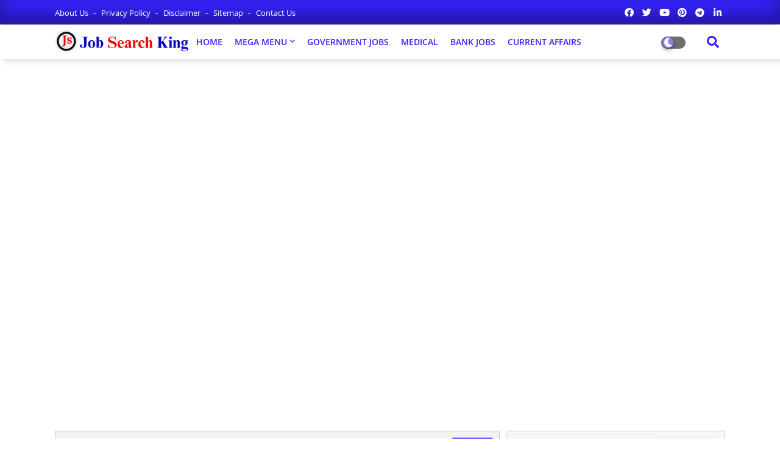

--- FILE ---
content_type: text/html; charset=utf-8
request_url: https://www.google.com/recaptcha/api2/aframe
body_size: 268
content:
<!DOCTYPE HTML><html><head><meta http-equiv="content-type" content="text/html; charset=UTF-8"></head><body><script nonce="Wi-7jOLQiGpTK831hV1Azw">/** Anti-fraud and anti-abuse applications only. See google.com/recaptcha */ try{var clients={'sodar':'https://pagead2.googlesyndication.com/pagead/sodar?'};window.addEventListener("message",function(a){try{if(a.source===window.parent){var b=JSON.parse(a.data);var c=clients[b['id']];if(c){var d=document.createElement('img');d.src=c+b['params']+'&rc='+(localStorage.getItem("rc::a")?sessionStorage.getItem("rc::b"):"");window.document.body.appendChild(d);sessionStorage.setItem("rc::e",parseInt(sessionStorage.getItem("rc::e")||0)+1);localStorage.setItem("rc::h",'1769900858117');}}}catch(b){}});window.parent.postMessage("_grecaptcha_ready", "*");}catch(b){}</script></body></html>

--- FILE ---
content_type: text/javascript; charset=UTF-8
request_url: https://www.jobsearchking.com/feeds/posts/default/-/BANK%20JOBS?alt=json-in-script&max-results=5&callback=jQuery22405409518376504554_1769900853312&_=1769900853313
body_size: 8800
content:
// API callback
jQuery22405409518376504554_1769900853312({"version":"1.0","encoding":"UTF-8","feed":{"xmlns":"http://www.w3.org/2005/Atom","xmlns$openSearch":"http://a9.com/-/spec/opensearchrss/1.0/","xmlns$blogger":"http://schemas.google.com/blogger/2008","xmlns$georss":"http://www.georss.org/georss","xmlns$gd":"http://schemas.google.com/g/2005","xmlns$thr":"http://purl.org/syndication/thread/1.0","id":{"$t":"tag:blogger.com,1999:blog-417025552376060689"},"updated":{"$t":"2026-01-19T17:07:02.372+05:30"},"category":[{"term":"GOVT. JOBS"},{"term":"BANK JOBS"},{"term":"MEDICAL"},{"term":"SSC"},{"term":"EDUCATION"},{"term":"RAILWAY JOBS"},{"term":"COMPETITIVE EXAMS"},{"term":"CURRENT AFFAIRS"},{"term":"ENGINEERING"},{"term":"EMPLOYMENT NEWS"},{"term":"GK HINDI"},{"term":"IT JOBS"},{"term":"UPSC"},{"term":"STATE  WISE JOBS"},{"term":"CAREER"},{"term":"BOARD EXAMS"},{"term":"EXAM RESULTS"},{"term":"JOB TITLES"},{"term":"POLICE JOBS"},{"term":"PRIVATE JOBS"}],"title":{"type":"text","$t":"Job Search King - The best platform for job seekers"},"subtitle":{"type":"html","$t":"Job Search King is one of the leading job search websites in India, dedicated to helping job seekers find the right opportunities and connect with top employers. Whether you're a fresher looking for your first job or an experienced professional aiming for your next career move, Job Search King provides a seamless, user-friendly platform to discover, apply, and track job openings across various industries."},"link":[{"rel":"http://schemas.google.com/g/2005#feed","type":"application/atom+xml","href":"https:\/\/www.jobsearchking.com\/feeds\/posts\/default"},{"rel":"self","type":"application/atom+xml","href":"https:\/\/www.blogger.com\/feeds\/417025552376060689\/posts\/default\/-\/BANK+JOBS?alt=json-in-script\u0026max-results=5"},{"rel":"alternate","type":"text/html","href":"https:\/\/www.jobsearchking.com\/search\/label\/BANK%20JOBS"},{"rel":"hub","href":"http://pubsubhubbub.appspot.com/"},{"rel":"next","type":"application/atom+xml","href":"https:\/\/www.blogger.com\/feeds\/417025552376060689\/posts\/default\/-\/BANK+JOBS\/-\/BANK+JOBS?alt=json-in-script\u0026start-index=6\u0026max-results=5"}],"author":[{"name":{"$t":"Unknown"},"email":{"$t":"noreply@blogger.com"},"gd$image":{"rel":"http://schemas.google.com/g/2005#thumbnail","width":"16","height":"16","src":"https:\/\/img1.blogblog.com\/img\/b16-rounded.gif"}}],"generator":{"version":"7.00","uri":"http://www.blogger.com","$t":"Blogger"},"openSearch$totalResults":{"$t":"50"},"openSearch$startIndex":{"$t":"1"},"openSearch$itemsPerPage":{"$t":"5"},"entry":[{"id":{"$t":"tag:blogger.com,1999:blog-417025552376060689.post-7396222728961651592"},"published":{"$t":"2025-10-06T15:37:00.002+05:30"},"updated":{"$t":"2025-10-06T15:48:43.918+05:30"},"category":[{"scheme":"http://www.blogger.com/atom/ns#","term":"BANK JOBS"}],"title":{"type":"text","$t":"SBI Manager Recruitment 2025: 122 Vacancies | Extended Last Date for Online Application"},"content":{"type":"html","$t":"\u003Ctable align=\"center\" cellpadding=\"0\" cellspacing=\"0\" class=\"tr-caption-container\" style=\"margin-left: auto; margin-right: auto;\"\u003E\u003Ctbody\u003E\u003Ctr\u003E\u003Ctd style=\"text-align: center;\"\u003E\u003Ca href=\"https:\/\/blogger.googleusercontent.com\/img\/b\/R29vZ2xl\/AVvXsEiAKjXuBzp97vR33L7rys7jbHyB5ENKXoLD0DTmos2Uro9llpmeEAEb5dokVyqT8toxBhXRIvo8P5gXO-YLh1WiwuPB4OaznWLyMWykMEY1NQDA1iUpCxJIbAht8NT_T5vrcMvtevaaxxyaVUp1N5_g0WRg52KnFx-ef17klHn2QQoT-_XGjipl2i93VFM\/s1280\/Jobsearchking.com%20(43).png\" style=\"margin-left: auto; margin-right: auto;\"\u003E\u003Cimg alt=\"sbi\" border=\"0\" data-original-height=\"720\" data-original-width=\"1280\" height=\"360\" src=\"https:\/\/blogger.googleusercontent.com\/img\/b\/R29vZ2xl\/AVvXsEiAKjXuBzp97vR33L7rys7jbHyB5ENKXoLD0DTmos2Uro9llpmeEAEb5dokVyqT8toxBhXRIvo8P5gXO-YLh1WiwuPB4OaznWLyMWykMEY1NQDA1iUpCxJIbAht8NT_T5vrcMvtevaaxxyaVUp1N5_g0WRg52KnFx-ef17klHn2QQoT-_XGjipl2i93VFM\/w640-h360\/Jobsearchking.com%20(43).png\" title=\"sbi\" width=\"640\" \/\u003E\u003C\/a\u003E\u003C\/td\u003E\u003C\/tr\u003E\u003Ctr\u003E\u003Ctd class=\"tr-caption\" style=\"text-align: center;\"\u003E\u003Cspan style=\"font-size: x-small;\"\u003E\u003Cb\u003ESBI Manager Recruitment 2025: 122 Vacancies | Extended Last Date for Online Application\u003C\/b\u003E\u003C\/span\u003E\u003C\/td\u003E\u003C\/tr\u003E\u003C\/tbody\u003E\u003C\/table\u003E\u003Cdiv style=\"text-align: center;\"\u003E\u003Cbr \/\u003E\u003C\/div\u003E\u003Ch2 style=\"text-align: left;\"\u003ESBI Manager Recruitment 2025: 122 Vacancies | Extended Last Date for Online Application\u003C\/h2\u003ESBI Manager Recruitment 2025: 122 Vacancies | Last Date (October 15)\u003Cbr \/\u003EThe State Bank of India (SBI) has announced 122 Manager vacancies for 2025. The application process, which began on September 11, is now open until October 15, 2025. The selection process includes shortlisting and interviews. Interested candidates can apply online through the official website, sbi.co.in. Apply early to avoid last-minute rush!\u003Cbr \/\u003E\u003Cbr \/\u003E\u003Cbr \/\u003E\u003Ch3 style=\"text-align: left;\"\u003ESBI Manager Recruitment 2025 – Overview\u003C\/h3\u003E\u003Cspan style=\"color: red;\"\u003ELatest SBI Manager Recruitment 2025\u003Cbr \/\u003E\u003C\/span\u003E\u003Cspan style=\"color: #2b00fe;\"\u003EOrganization Name - \u003C\/span\u003EState Bank of India (SBI)\u003Cbr \/\u003E\u003Cspan style=\"color: #2b00fe;\"\u003EPost Name -\u003C\/span\u003E Manager\u003Cbr \/\u003E\u003Cspan style=\"color: #2b00fe;\"\u003ENo. of Posts - \u003C\/span\u003E122\u003Cbr \/\u003E\u003Cspan style=\"color: #2b00fe;\"\u003EApplication Starting Date - \u003C\/span\u003E11th September 2025 (Started)\u003Cbr \/\u003E\u003Cspan style=\"color: #2b00fe;\"\u003EApplication Closing Date - \u003C\/span\u003E15th October 2025\u003Cbr \/\u003E\u003Cspan style=\"color: #2b00fe;\"\u003EMode of Application -\u003C\/span\u003E Online\u003Cbr \/\u003E\u003Cspan style=\"color: #2b00fe;\"\u003ECategory - \u003C\/span\u003EBank Jobs\u003Cbr \/\u003E\u003Cspan style=\"color: #2b00fe;\"\u003EJob Location -\u003C\/span\u003E Across India\u003Cbr \/\u003E\u003Cspan style=\"color: #2b00fe;\"\u003ESelection Process -\u003C\/span\u003E Shortlisting and Interview\u003Cbr \/\u003E\u003Cspan style=\"color: #2b00fe;\"\u003EOfficial Website - \u003C\/span\u003Esbi.co.in\u003Cbr \/\u003E\u003Cbr \/\u003E\u003Ch3 style=\"text-align: left;\"\u003ESBI Manager Job Vacancy 2025 Details\u003C\/h3\u003E\u003Cspan style=\"color: red;\"\u003EName of the Post - Number of Posts\u003Cbr \/\u003E\u003C\/span\u003E1. Manager (Products-Digital Platforms) 34\u003Cbr \/\u003E2. Deputy Manager (Products-Digital Platforms) 25\u003Cbr \/\u003E3. Manager (Credit Analyst) 63\u003Cbr \/\u003ETotal 122 Posts\u003Cbr \/\u003E\u003Cbr \/\u003E\u003Ch3 style=\"text-align: left;\"\u003ESBI Manager Jobs 2025 – Educational Qualifications\u003C\/h3\u003E\u003Cspan style=\"color: red;\"\u003EPost Name - Qualification\u003Cbr \/\u003E\u003C\/span\u003E\u003Cspan style=\"color: #2b00fe;\"\u003EManager (Products-Digital Platforms) \u003C\/span\u003E-- BE\/ B.Tech, MCA\u003Cbr \/\u003E\u003Cspan style=\"color: #2b00fe;\"\u003EDeputy Manager (Products-Digital Platforms) \u003C\/span\u003E-- BE\/ B.Tech, MCA\u003Cbr \/\u003E\u003Cspan style=\"color: #2b00fe;\"\u003EManager (Credit Analyst)\u003C\/span\u003E -- CA, CFA, ICWA, Graduation, MBA, PGDBA, PGDBM\u003Cbr \/\u003E\u003Cbr \/\u003E\u003Ch3 style=\"text-align: left;\"\u003ESBI Manager Job Openings 2025 – Age Limit\u003C\/h3\u003EAs per the State Bank of India Recruitment Notification, the candidate should have a minimum age of 25 years and a maximum of 35 years.\u003Cbr \/\u003E\u003Cbr \/\u003E\u003Ch3 style=\"text-align: left;\"\u003EAge Relaxation:\u003C\/h3\u003E\u003Cul style=\"text-align: left;\"\u003E\u003Cli\u003EOBC Candidates: 3 Years\u003C\/li\u003E\u003Cli\u003ESC, ST Candidates: 5 Years\u003C\/li\u003E\u003Cli\u003EPwBD (UR\/ EWS) Candidates: 10 Years\u003C\/li\u003E\u003Cli\u003EPwBD (OBC) Candidates: 10 Years\u003C\/li\u003E\u003Cli\u003EPwBD (SC\/ ST) Candidates: 10 Years\u003C\/li\u003E\u003C\/ul\u003E\u003Cbr \/\u003E\u003Ch3 style=\"text-align: left;\"\u003ESBI Manager 2025 Salary Details\u003C\/h3\u003E\u003Cspan style=\"color: red;\"\u003EPost Name -- Salary (Per Month)\u003Cbr \/\u003E\u003C\/span\u003E\u003Cspan style=\"color: #2b00fe;\"\u003EManager (Products-Digital Platforms)\u003C\/span\u003E Rs. 85,920 – 1,05,280\/-\u003Cbr \/\u003E\u003Cspan style=\"color: #2b00fe;\"\u003EDeputy Manager (Products-Digital Platforms)\u003C\/span\u003E Rs. 64,820 – 93,960\/-\u003Cbr \/\u003E\u003Cspan style=\"color: #2b00fe;\"\u003EManager (Credit Analyst)\u003C\/span\u003E Rs. 85,920 – 1,05,280\/-\u003Cdiv\u003E\u003Cbr \/\u003E\u003Ch3 style=\"text-align: left;\"\u003ESBI Manager Jobs 2025 – Selection Process\u003C\/h3\u003EAs per the State Bank of India Recruitment Notification, the Selection Process is based on the Shortlisting and Interview.\u003Cbr \/\u003E\u003Cbr \/\u003E\u003Ch3 style=\"text-align: left;\"\u003ESBI Manager – Application Fee\u003C\/h3\u003E\u003Cul style=\"text-align: left;\"\u003E\u003Cli\u003ESC\/ST\/PwBD Candidates: Nil\u003C\/li\u003E\u003Cli\u003EGeneral\/OBC\/EWS Candidates: Rs. 750\/-\u003C\/li\u003E\u003Cli\u003EMode of Payment: Online.\u003C\/li\u003E\u003C\/ul\u003E\u003Cdiv\u003E\u003Cbr \/\u003E\u003C\/div\u003E\u003Ch3 style=\"text-align: left;\"\u003EHow to Apply for SBI Manager Notification 2025?\u003C\/h3\u003E\u003Cul style=\"text-align: left;\"\u003E\u003Cli\u003EVisit the official SBI website at sbi.co.in.\u003C\/li\u003E\u003Cli\u003EGo to the Recruitment or Careers section.\u003C\/li\u003E\u003Cli\u003EClick the link for SBI Notification 2025.\u003C\/li\u003E\u003Cli\u003EDownload the detailed notification for future reference.\u003C\/li\u003E\u003Cli\u003EPay the application fee if applicable.\u003C\/li\u003E\u003Cli\u003ESubmit the application form before 15th October 2025, and print the submission page for reference.\u003C\/li\u003E\u003C\/ul\u003E\u003Cdiv\u003E\u003Cbr \/\u003E\u003C\/div\u003E\u003Cb\u003Esbi.co.in Online Application Form\u003Cbr \/\u003E\u003C\/b\u003E\u003Cbr \/\u003E\u003Ch3 style=\"text-align: left;\"\u003ESBI Manager Recruitment 2025 – Important Links\u003C\/h3\u003E✅To Download SBI Manager (Products-Digital Platforms) Notification 2025 PDF - \u003Ca href=\"https:\/\/sbi.bank.in\/documents\/77530\/52947104\/DETAILED+ADVERTISEMENT_SCO_2025-26_10_FINAL.pdf\/9436cc75-8404-99ab-164a-b77f145ea020?t=1757575945330\" target=\"_blank\"\u003ECheck Notification\u003C\/a\u003E\u003Cbr \/\u003E✅To Apply SBI Manager (Products-Digital Platforms) Notification 2025 PDF - \u003Ca href=\"https:\/\/recruitment.sbi.bank.in\/crpd-sco-2025-26-10\/apply\" target=\"_blank\"\u003EApply Link\u003C\/a\u003E\u003Cbr \/\u003E✅To Download SBI Manager (Credit Analyst) Notification 2025 PDF - \u003Ca href=\"https:\/\/sbi.bank.in\/documents\/77530\/52947104\/ADV_CREDIT_ANALYST_CRPD_SC0_2025_26_11_11092025.pdf\/eafb0dfe-8bad-23da-5caa-807fa77dd623?t=1757578325432\"\u003ECheck Notification\u003C\/a\u003E\u003Cbr \/\u003E✅To Apply SBI Manager (Credit Analyst) Notification 2025 PDF - \u003Ca href=\"https:\/\/recruitment.bank.sbi\/\"\u003EApply Link\u003C\/a\u003E\u003Cbr \/\u003E✅Home Page - \u003Ca href=\"https:\/\/www.jobsearchking.com\/\"\u003EClick Here\u003C\/a\u003E\u003C\/div\u003E"},"link":[{"rel":"replies","type":"application/atom+xml","href":"https:\/\/www.jobsearchking.com\/feeds\/7396222728961651592\/comments\/default","title":"Post Comments"},{"rel":"replies","type":"text/html","href":"https:\/\/www.jobsearchking.com\/2025\/10\/sbi.html#comment-form","title":"0 Comments"},{"rel":"edit","type":"application/atom+xml","href":"https:\/\/www.blogger.com\/feeds\/417025552376060689\/posts\/default\/7396222728961651592"},{"rel":"self","type":"application/atom+xml","href":"https:\/\/www.blogger.com\/feeds\/417025552376060689\/posts\/default\/7396222728961651592"},{"rel":"alternate","type":"text/html","href":"https:\/\/www.jobsearchking.com\/2025\/10\/sbi.html","title":"SBI Manager Recruitment 2025: 122 Vacancies | Extended Last Date for Online Application"}],"author":[{"name":{"$t":"Unknown"},"email":{"$t":"noreply@blogger.com"},"gd$image":{"rel":"http://schemas.google.com/g/2005#thumbnail","width":"16","height":"16","src":"https:\/\/img1.blogblog.com\/img\/b16-rounded.gif"}}],"media$thumbnail":{"xmlns$media":"http://search.yahoo.com/mrss/","url":"https:\/\/blogger.googleusercontent.com\/img\/b\/R29vZ2xl\/AVvXsEiAKjXuBzp97vR33L7rys7jbHyB5ENKXoLD0DTmos2Uro9llpmeEAEb5dokVyqT8toxBhXRIvo8P5gXO-YLh1WiwuPB4OaznWLyMWykMEY1NQDA1iUpCxJIbAht8NT_T5vrcMvtevaaxxyaVUp1N5_g0WRg52KnFx-ef17klHn2QQoT-_XGjipl2i93VFM\/s72-w640-h360-c\/Jobsearchking.com%20(43).png","height":"72","width":"72"},"thr$total":{"$t":"0"}},{"id":{"$t":"tag:blogger.com,1999:blog-417025552376060689.post-8253266113865587651"},"published":{"$t":"2025-02-11T20:21:00.004+05:30"},"updated":{"$t":"2025-02-11T20:25:37.859+05:30"},"category":[{"scheme":"http://www.blogger.com/atom/ns#","term":"BANK JOBS"}],"title":{"type":"text","$t":"Punjab and Sind Bank Recruitment 2025: Apply Online for 110 Vacancies"},"content":{"type":"html","$t":"\u003Ctable align=\"center\" cellpadding=\"0\" cellspacing=\"0\" class=\"tr-caption-container\" style=\"margin-left: auto; margin-right: auto;\"\u003E\u003Ctbody\u003E\u003Ctr\u003E\u003Ctd style=\"text-align: center;\"\u003E\u003Ca href=\"https:\/\/blogger.googleusercontent.com\/img\/b\/R29vZ2xl\/AVvXsEj842edRx920oVDs0OOxTzxYVGqV-5mjZVk-gFRAXT0cSBrC8VgvKvSIJoRRf0fMcDFdY4YuGyL0xuRlJzi-MqSkqFPAJ-PpNRuetio6gTd8o_aSRdpCZ43Vdj44_u7mQm9wBiM52CZDujNdw82P0xDhX1wZMzLy9LTvKWhXKSnotuoj4kqyA5zCD9ZRBk\/s1280\/ONPASSIVE%20(52).png\" style=\"margin-left: auto; margin-right: auto;\"\u003E\u003Cimg border=\"0\" data-original-height=\"720\" data-original-width=\"1280\" height=\"360\" src=\"https:\/\/blogger.googleusercontent.com\/img\/b\/R29vZ2xl\/AVvXsEj842edRx920oVDs0OOxTzxYVGqV-5mjZVk-gFRAXT0cSBrC8VgvKvSIJoRRf0fMcDFdY4YuGyL0xuRlJzi-MqSkqFPAJ-PpNRuetio6gTd8o_aSRdpCZ43Vdj44_u7mQm9wBiM52CZDujNdw82P0xDhX1wZMzLy9LTvKWhXKSnotuoj4kqyA5zCD9ZRBk\/w640-h360\/ONPASSIVE%20(52).png\" width=\"640\" \/\u003E\u003C\/a\u003E\u003C\/td\u003E\u003C\/tr\u003E\u003Ctr\u003E\u003Ctd class=\"tr-caption\" style=\"text-align: center;\"\u003E\u003Cspan style=\"font-size: x-small;\"\u003EPunjab and Sind Bank Recruitment 2025: Apply Online for 110 Vacancies\u003C\/span\u003E\u003C\/td\u003E\u003C\/tr\u003E\u003C\/tbody\u003E\u003C\/table\u003E\u003Cdiv style=\"text-align: center;\"\u003E\u003Cbr \/\u003E\u003C\/div\u003E\u003Ch1 style=\"text-align: left;\"\u003E Punjab and Sind Bank Recruitment 2025: Apply Online for 110 Vacancies\u003C\/h1\u003EPunjab and Sind Bank Recruitment 2025 Notification for 110 Posts | Online Form: Punjab and Sind Bank has announced the Punjab and Sind Bank Recruitment 2025 drive for Local Bank Officer (LBO) posts with 110 vacancies. The application process will begin on 7 February 2025 and continue till 28 February 2025.\u003Cbr \/\u003E\u003Cbr \/\u003EThe selection process for Punjab and Sind Bank Job Openings 2025 is based on written test, screening, personal interview and language proficiency test. Interested candidates can apply through online mode. For more details visit the official website punjabandsindbank.co.in.\u003Cbr \/\u003E\u003Cbr \/\u003E\u003Ch2 style=\"text-align: left;\"\u003EPunjab and Sind Bank Recruitment 2025 – Overview\u003C\/h2\u003E\u003Cb\u003E\u003Cspan style=\"color: red;\"\u003ELatest Punjab and Sind Bank Recruitment 2025\u003C\/span\u003E\u003C\/b\u003E\u003Cbr \/\u003E\u003Cspan style=\"color: #2b00fe;\"\u003EOrganization -\u0026nbsp; \u003C\/span\u003EName Punjab \u0026amp; Sind Bank\u003Cbr \/\u003E\u003Cspan style=\"color: #2b00fe;\"\u003EPost Name -\u003C\/span\u003E Local Bank Officers (LBO)\u003Cbr \/\u003E\u003Cspan style=\"color: #2b00fe;\"\u003ENumber of Posts - \u003C\/span\u003E110\u003Cbr \/\u003E\u003Cspan style=\"color: #2b00fe;\"\u003EApplication Starting Date -\u003C\/span\u003E 7th February 2025 (Started)\u003Cbr \/\u003E\u003Cspan style=\"color: #2b00fe;\"\u003EApplication Closing Date - \u003C\/span\u003E28th February 2025\u003Cbr \/\u003E\u003Cspan style=\"color: #2b00fe;\"\u003EMode of Application -\u003C\/span\u003E Online\u003Cbr \/\u003E\u003Cspan style=\"color: #2b00fe;\"\u003ECategory -\u003C\/span\u003E Bank Jobs\u003Cbr \/\u003E\u003Cspan style=\"color: #2b00fe;\"\u003EJob Location -\u003C\/span\u003E Across India\u003Cbr \/\u003E\u003Cspan style=\"color: #2b00fe;\"\u003ESelection Process -\u003C\/span\u003E written test, screening, personal interview, and language proficiency test\u003Cbr \/\u003E\u003Cspan style=\"color: #2b00fe;\"\u003EOfficial Website -\u003C\/span\u003E punjabandsindbank.co.in\u003Cdiv\u003E\u003Cbr \/\u003E\u003C\/div\u003E\u003Cdiv\u003E\u003Ch3 style=\"text-align: left;\"\u003EPunjab and Sind Bank Vacancy 2025\u003C\/h3\u003E\u003Cspan style=\"color: red;\"\u003EPost Name - Vacancies\u003C\/span\u003E\u003Cbr \/\u003E\u003Cspan style=\"color: #2b00fe;\"\u003ELocal Bank Officers (LBO) - \u003C\/span\u003E110 Posts\u003Cbr \/\u003E\u003Cbr \/\u003E\u003Ch3 style=\"text-align: left;\"\u003EPunjab and Sind Bank Jobs 2025 – Educational Qualifications\u003C\/h3\u003EAs per the Punjab \u0026amp; Sind Bank recruitment notification, candidates should have completed Graduation from a recognized university with a minimum of 18 months experience in Officer Cadre in a Public Sector\/Regional Rural Bank\u003Cbr \/\u003E\u003Cbr \/\u003E\u003Ch3 style=\"text-align: left;\"\u003EPunjab and Sind Bank Job Openings 2025 – Age Limit\u003C\/h3\u003EAs per the Punjab \u0026amp; Sind Bank recruitment notification, the candidate should have a minimum age of 20 years and maximum age of 30 years.\u003Cbr \/\u003E\u003Cbr \/\u003E\u003Ch3 style=\"text-align: left;\"\u003EPunjab and Sind Bank 2025 Salary and Benefits:\u003C\/h3\u003EThe selected Local Bank Officers will receive a competitive salary package:\u003Cbr \/\u003E\u003Cb\u003EBasic Pay:\u003C\/b\u003E ₹48,480 per month.\u003Cbr \/\u003E\u003Cb\u003EPay Scale:\u003C\/b\u003E ₹48,480 – 2000\/7 – 62,480 – 2340\/2 – 67,160 – 2680\/7 – 85,920.\u003Cbr \/\u003E\u003Cbr \/\u003EIn addition to the basic pay, officers are entitled to allowances such as Dearness Allowance (DA), House Rent Allowance (HRA), City Compensatory Allowance (CCA), Leave Travel Concession (LTC), medical benefits, terminal benefits, and other perquisites as per bank policies.\u003Cbr \/\u003E\u003Cbr \/\u003EAs per the Punjab \u0026amp; Sind Bank recruitment notification, the selected candidates will get a salary of Rs. 48,480 – 85,920\/- Per Month.\u003Cbr \/\u003E\u003Cbr \/\u003E\u003Ch3 style=\"text-align: left;\"\u003EPunjab and Sind Bank Jobs 2025 – Selection Process\u003C\/h3\u003EAs per the Punjab and Sind Bank Recruitment Notification, the selection process is based on the Based on written test, screening, personal interview, and language proficiency test.\u003Cbr \/\u003E\u003Cbr \/\u003E\u003Ch3 style=\"text-align: left;\"\u003EPunjab and Sind Bank Recruitment 2025 – Application Fee\u003C\/h3\u003EGeneral, EWS, and OBC Candidates: ₹850 plus applicable taxes and payment gateway charges.\u003Cbr \/\u003ESC\/ST\/PWD Candidates: ₹100 plus applicable taxes and payment gateway charges.\u003Cbr \/\u003EThe application fee is non-refundable and must be paid online during the application process.\u003Cbr \/\u003E\u003Cbr \/\u003E\u003Ch3 style=\"text-align: left;\"\u003EApplication Process:\u003C\/h3\u003EInterested and eligible candidates can apply online by following these steps:\u003Cbr \/\u003E\u003Cul style=\"text-align: left;\"\u003E\u003Cli\u003E\u003Cb\u003EVisit the Official Website:\u003C\/b\u003E Go to \u003Ca href=\"https:\/\/punjabandsindbank.co.in\"\u003Epunjabandsindbank.co.in\u003C\/a\u003E.\u003C\/li\u003E\u003Cli\u003E\u003Cb\u003ENavigate to the Careers Section: \u003C\/b\u003EClick on the 'Careers' link to find the recruitment notification.\u003C\/li\u003E\u003Cli\u003E\u003Cb\u003ERead the Notification: \u003C\/b\u003ECarefully review the detailed advertisement to understand the requirements and instructions.\u003C\/li\u003E\u003Cli\u003E\u003Cb\u003ERegister Online: \u003C\/b\u003EComplete the online registration by providing the necessary personal and educational details.\u003C\/li\u003E\u003Cli\u003E\u003Cb\u003EUpload Documents: \u003C\/b\u003EUpload scanned copies of your photograph, signature, and relevant certificates as specified.\u003C\/li\u003E\u003Cli\u003E\u003Cb\u003EPay Application Fee:\u003C\/b\u003E Make the payment through the provided online modes.\u003C\/li\u003E\u003Cli\u003E\u003Cb\u003ESubmit Application: \u003C\/b\u003EAfter verifying all entered information, submit the application and print a copy for future reference.\u003C\/li\u003E\u003C\/ul\u003E\u003Cbr \/\u003E\u003Ch3 style=\"text-align: left;\"\u003EImportant Dates:\u003C\/h3\u003E\u003Cspan style=\"color: red;\"\u003EApplication Start Date: \u003C\/span\u003EFebruary 7, 2025\u003Cbr \/\u003E\u003Cspan style=\"color: red;\"\u003EApplication End Date:\u003C\/span\u003E February 28, 2025\u003Cbr \/\u003E\u003Cbr \/\u003ECheck the last date carefully before starting the application form.\u003Cbr \/\u003EIf you are eligible, Fill out the application form without any mistakes.\u003Cbr \/\u003E\u003Cbr \/\u003EPay the application fee (If applicable) and submit the application form before the last date 28th February 2025 and capture the Application form number\/acknowledgment number.\u003Cbr \/\u003E\u003Cbr \/\u003E\u003Ch3 style=\"text-align: left;\"\u003EPunjab and Sind Bank Online Application Form\u003C\/h3\u003E\u003Cspan style=\"color: red;\"\u003EPunjab and Sind Bank Recruitment 2025 – Important Links\u003C\/span\u003E\u003C\/div\u003E\u003Cdiv\u003E✅Download Punjab and Sind Bank Notification 2025 PDF - \u003Cb\u003E\u003Ca href=\"https:\/\/punjabandsindbank.co.in\/system\/uploads\/recruitment\/2150_2025020715312629266.pdf\" target=\"_blank\"\u003ECheck Notification\u003C\/a\u003E\u003C\/b\u003E\u003Cbr \/\u003E✅Apply for Punjab and Sind Bank Recruitment 2025 - \u003Cb\u003E\u003Ca href=\"https:\/\/ibpsonline.ibps.in\/psbjan25\/\" target=\"_blank\"\u003EApply Link\u003C\/a\u003E\u003C\/b\u003E\u003Cbr \/\u003E\u003C\/div\u003E"},"link":[{"rel":"replies","type":"application/atom+xml","href":"https:\/\/www.jobsearchking.com\/feeds\/8253266113865587651\/comments\/default","title":"Post Comments"},{"rel":"replies","type":"text/html","href":"https:\/\/www.jobsearchking.com\/2025\/02\/bank-job.html#comment-form","title":"0 Comments"},{"rel":"edit","type":"application/atom+xml","href":"https:\/\/www.blogger.com\/feeds\/417025552376060689\/posts\/default\/8253266113865587651"},{"rel":"self","type":"application/atom+xml","href":"https:\/\/www.blogger.com\/feeds\/417025552376060689\/posts\/default\/8253266113865587651"},{"rel":"alternate","type":"text/html","href":"https:\/\/www.jobsearchking.com\/2025\/02\/bank-job.html","title":"Punjab and Sind Bank Recruitment 2025: Apply Online for 110 Vacancies"}],"author":[{"name":{"$t":"Unknown"},"email":{"$t":"noreply@blogger.com"},"gd$image":{"rel":"http://schemas.google.com/g/2005#thumbnail","width":"16","height":"16","src":"https:\/\/img1.blogblog.com\/img\/b16-rounded.gif"}}],"media$thumbnail":{"xmlns$media":"http://search.yahoo.com/mrss/","url":"https:\/\/blogger.googleusercontent.com\/img\/b\/R29vZ2xl\/AVvXsEj842edRx920oVDs0OOxTzxYVGqV-5mjZVk-gFRAXT0cSBrC8VgvKvSIJoRRf0fMcDFdY4YuGyL0xuRlJzi-MqSkqFPAJ-PpNRuetio6gTd8o_aSRdpCZ43Vdj44_u7mQm9wBiM52CZDujNdw82P0xDhX1wZMzLy9LTvKWhXKSnotuoj4kqyA5zCD9ZRBk\/s72-w640-h360-c\/ONPASSIVE%20(52).png","height":"72","width":"72"},"thr$total":{"$t":"0"}},{"id":{"$t":"tag:blogger.com,1999:blog-417025552376060689.post-4951253574769043787"},"published":{"$t":"2025-02-11T19:03:00.006+05:30"},"updated":{"$t":"2025-02-11T19:16:41.177+05:30"},"category":[{"scheme":"http://www.blogger.com/atom/ns#","term":"BANK JOBS"}],"title":{"type":"text","$t":"Central Bank of India Credit Officer Recruitment 2025: Apply Online for 1000 Vacancies"},"content":{"type":"html","$t":"\u003Cdiv style=\"text-align: center;\"\u003E\u003Cbr \/\u003E\u003C\/div\u003E\u003Ctable align=\"center\" cellpadding=\"0\" cellspacing=\"0\" class=\"tr-caption-container\" style=\"margin-left: auto; margin-right: auto;\"\u003E\u003Ctbody\u003E\u003Ctr\u003E\u003Ctd style=\"text-align: center;\"\u003E\u003Ca href=\"https:\/\/blogger.googleusercontent.com\/img\/b\/R29vZ2xl\/[base64]\/s1280\/ONPASSIVE%20(51).png\" style=\"margin-left: auto; margin-right: auto;\"\u003E\u003Cimg border=\"0\" data-original-height=\"720\" data-original-width=\"1280\" height=\"360\" src=\"https:\/\/blogger.googleusercontent.com\/img\/b\/R29vZ2xl\/[base64]\/w640-h360\/ONPASSIVE%20(51).png\" title=\"cantral bank\" width=\"640\" \/\u003E\u003C\/a\u003E\u003C\/td\u003E\u003C\/tr\u003E\u003Ctr\u003E\u003Ctd class=\"tr-caption\" style=\"text-align: center;\"\u003E\u003Cspan style=\"font-size: x-small;\"\u003ECentral Bank of India Credit Officer Recruitment 2025: Apply Online for 1000 Vacancies\u003C\/span\u003E\u003C\/td\u003E\u003C\/tr\u003E\u003C\/tbody\u003E\u003C\/table\u003E\u003Cdiv style=\"text-align: center;\"\u003E\u003Cbr \/\u003E\u003C\/div\u003E\u003Ch1 style=\"text-align: left;\"\u003ECentral Bank of India Credit Officer Recruitment 2025: Apply Online for 1000 Vacancies!\u003C\/h1\u003EThe Central Bank of India has officially released the Central Bank of India Credit Officer Jobs Notification 2025, announcing 1000 vacancies for Credit Officer (Assistant Manager) posts across various locations in India. This recruitment drive offers a great opportunity for candidates aspiring to build a career in the banking sector.\u003Cbr \/\u003E\u003Cbr \/\u003E\u003Ch2 style=\"text-align: left;\"\u003EKey Details of Central Bank of India Credit Officer Recruitment 2025\u003C\/h2\u003E\u003Cb\u003EOrganization:\u003C\/b\u003E Central Bank of India\u003Cbr \/\u003E\u003Cb\u003EPost Name: \u003C\/b\u003ECredit Officer (Assistant Manager)\u003Cbr \/\u003E\u003Cb\u003ETotal Vacancies: \u003C\/b\u003E1000\u003Cbr \/\u003E\u003Cb\u003EApplication Mode: \u003C\/b\u003EOnline\u003Cbr \/\u003E\u003Cb\u003EApplication Start Date: \u003C\/b\u003E30th January 2025\u003Cbr \/\u003E\u003Cb\u003EApplication Last Date:\u003C\/b\u003E 20th February 2025\u003Cbr \/\u003E\u003Cb\u003ESelection Process:\u003C\/b\u003E Online Test (including Descriptive Test) and Personal Interview\u003Cbr \/\u003E\u003Cb\u003EOfficial Website:\u003C\/b\u003E centralbankofindia.co.in\u003Cbr \/\u003E\u003Cbr \/\u003E\u003Ch3 style=\"text-align: left;\"\u003EEligibility Criteria\u003C\/h3\u003EBefore applying, candidates must ensure they meet the eligibility criteria as prescribed in the official notification. The criteria typically include educational qualifications, age limits, and experience requirements (if any). Detailed information regarding eligibility is available on the official website.\u003Cbr \/\u003E\u003Cbr \/\u003E\u003Ch3 style=\"text-align: left;\"\u003ESelection Process\u003C\/h3\u003EThe selection process for the Central Bank of India Credit Officer Recruitment 2025 includes:\u003Cbr \/\u003E\u003Col style=\"text-align: left;\"\u003E\u003Cli\u003E\u003Cb\u003EOnline Test: \u003C\/b\u003ECandidates will undergo an online examination that consists of objective and descriptive questions.\u003C\/li\u003E\u003Cli\u003E\u003Cb\u003EDescriptive Test:\u003C\/b\u003E This section will assess candidates’ writing and analytical skills.\u003C\/li\u003E\u003Cli\u003E\u003Cb\u003EPersonal Interview: \u003C\/b\u003EShortlisted candidates from the online test will be called for a personal interview.\u003C\/li\u003E\u003C\/ol\u003E\u003Cdiv\u003E\u003Cbr \/\u003E\u003C\/div\u003E\u003Ch3 style=\"text-align: left;\"\u003EHow to Apply?\u003C\/h3\u003EInterested and eligible candidates can apply online by visiting the official website centralbankofindia.co.in. Follow these steps:\u003Cbr \/\u003E\u003Col style=\"text-align: left;\"\u003E\u003Cli\u003EVisit the official website.\u003C\/li\u003E\u003Cli\u003ENavigate to the Careers\/Recruitment section.\u003C\/li\u003E\u003Cli\u003EClick on the Credit Officer Recruitment 2025 link.\u003C\/li\u003E\u003Cli\u003EFill out the application form with the required details.\u003C\/li\u003E\u003Cli\u003EUpload necessary documents.\u003C\/li\u003E\u003Cli\u003EPay the application fee (if applicable) and submit the form.\u003C\/li\u003E\u003Cli\u003ETake a printout of the application confirmation for future reference.\u003C\/li\u003E\u003C\/ol\u003E\u003Cbr \/\u003E\u003Ch3 style=\"text-align: left;\"\u003EImportant Dates\u003C\/h3\u003E\u003Cul style=\"text-align: left;\"\u003E\u003Cli\u003E\u003Cb\u003EOnline Application Start Date: \u003C\/b\u003E30th January 2025\u003C\/li\u003E\u003Cli\u003E\u003Cb\u003ELast Date to Apply Online:\u003C\/b\u003E 20th February 2025\u003C\/li\u003E\u003Cli\u003E\u003Cb\u003EOnline Test Date:\u003C\/b\u003E To be announced\u003C\/li\u003E\u003C\/ul\u003E\u003Cbr \/\u003E\u003Ch3 style=\"text-align: left;\"\u003EWhy Apply for the Central Bank of India Credit Officer Job?\u003C\/h3\u003E\u003Cul style=\"text-align: left;\"\u003E\u003Cli\u003E\u003Cb\u003EJob Security: \u003C\/b\u003EA permanent position in a reputed government bank.\u003C\/li\u003E\u003Cli\u003E\u003Cb\u003EGrowth Opportunities:\u003C\/b\u003E Career advancement and promotions within the banking sector.\u003C\/li\u003E\u003Cli\u003E\u003Cb\u003EAttractive Salary \u0026amp; Benefits:\u003C\/b\u003E Competitive salary along with allowances and perks.\u003C\/li\u003E\u003C\/ul\u003E\u003Cbr \/\u003E\u003Ch3 style=\"text-align: left;\"\u003EConclusion\u003C\/h3\u003EThe Central Bank of India Credit Officer Recruitment 2025 is an excellent opportunity for banking aspirants. With 1000 vacancies, candidates should not miss this chance to secure a stable and rewarding career. Ensure you check the eligibility criteria and apply before 20th February 2025.\u003Cbr \/\u003E\u003Cbr \/\u003EFor detailed information and updates, visit the official website at centralbankofindia.co.in. Apply now and take the first step toward a promising banking career!\u003Cbr \/\u003E\u003Cbr \/\u003E\u003Ch3 style=\"text-align: left;\"\u003ECentral Bank of India Credit Officer Online Application Form\u003C\/h3\u003E\u003Cspan style=\"color: red;\"\u003ECentral Bank of India Credit Officer Jobs Notification 2025 – Important Links\u003Cbr \/\u003E\u003C\/span\u003E✅Download Central Bank of India Credit Officer Notification 2025 PDF - \u003Ca href=\"https:\/\/drive.google.com\/file\/d\/1RNUEntXZUJqUPU7gGBD2diSCD0MXYbpa\/view?usp=sharing\" target=\"_blank\"\u003E\u003Cb\u003ECheck Notification\u003C\/b\u003E\u003C\/a\u003E\u003Cbr \/\u003E✅Apply for the Central Bank of India Credit Officer Jobs -\u003Cb\u003E \u003Ca href=\"https:\/\/ibpsonline.ibps.in\/cbicojan25\/\"\u003EApply Link\u003C\/a\u003E\u003C\/b\u003E\u003Cdiv\u003E\u003Cbr \/\u003E\u003C\/div\u003E"},"link":[{"rel":"replies","type":"application/atom+xml","href":"https:\/\/www.jobsearchking.com\/feeds\/4951253574769043787\/comments\/default","title":"Post Comments"},{"rel":"replies","type":"text/html","href":"https:\/\/www.jobsearchking.com\/2025\/02\/bank-jobs.html#comment-form","title":"0 Comments"},{"rel":"edit","type":"application/atom+xml","href":"https:\/\/www.blogger.com\/feeds\/417025552376060689\/posts\/default\/4951253574769043787"},{"rel":"self","type":"application/atom+xml","href":"https:\/\/www.blogger.com\/feeds\/417025552376060689\/posts\/default\/4951253574769043787"},{"rel":"alternate","type":"text/html","href":"https:\/\/www.jobsearchking.com\/2025\/02\/bank-jobs.html","title":"Central Bank of India Credit Officer Recruitment 2025: Apply Online for 1000 Vacancies"}],"author":[{"name":{"$t":"Unknown"},"email":{"$t":"noreply@blogger.com"},"gd$image":{"rel":"http://schemas.google.com/g/2005#thumbnail","width":"16","height":"16","src":"https:\/\/img1.blogblog.com\/img\/b16-rounded.gif"}}],"media$thumbnail":{"xmlns$media":"http://search.yahoo.com/mrss/","url":"https:\/\/blogger.googleusercontent.com\/img\/b\/R29vZ2xl\/[base64]\/s72-w640-h360-c\/ONPASSIVE%20(51).png","height":"72","width":"72"},"thr$total":{"$t":"0"}},{"id":{"$t":"tag:blogger.com,1999:blog-417025552376060689.post-7578239315596422287"},"published":{"$t":"2024-09-10T18:15:00.001+05:30"},"updated":{"$t":"2024-09-10T18:20:21.066+05:30"},"category":[{"scheme":"http://www.blogger.com/atom/ns#","term":"BANK JOBS"}],"title":{"type":"text","$t":"Union Bank Recruitment 2024 Notification for 500 Posts"},"content":{"type":"html","$t":"\u003Ctable align=\"center\" cellpadding=\"0\" cellspacing=\"0\" class=\"tr-caption-container\" style=\"margin-left: auto; margin-right: auto;\"\u003E\u003Ctbody\u003E\u003Ctr\u003E\u003Ctd style=\"text-align: center;\"\u003E\u003Ca href=\"https:\/\/blogger.googleusercontent.com\/img\/b\/R29vZ2xl\/AVvXsEhfwxLnwfJBFD-YboZpIg2sjdJ8NbkinE3R0rloDb0vIqLHPwFrnh5rwWPU-AbbzbSU6sRhdqJm4LqyRVzHkqnlusuL4BwCAARvaWLZiYL4qMIovSJKWf18dTzXzrMUdqh86PSRzxeH7IRzc_13dZjRdJUvkbPqNi__RywiPD2IlTWbt1EdcOCLcr2AhYs\/s1280\/ONPASSIVE%20(30).png\" style=\"margin-left: auto; margin-right: auto;\"\u003E\u003Cimg border=\"0\" data-original-height=\"720\" data-original-width=\"1280\" height=\"360\" src=\"https:\/\/blogger.googleusercontent.com\/img\/b\/R29vZ2xl\/AVvXsEhfwxLnwfJBFD-YboZpIg2sjdJ8NbkinE3R0rloDb0vIqLHPwFrnh5rwWPU-AbbzbSU6sRhdqJm4LqyRVzHkqnlusuL4BwCAARvaWLZiYL4qMIovSJKWf18dTzXzrMUdqh86PSRzxeH7IRzc_13dZjRdJUvkbPqNi__RywiPD2IlTWbt1EdcOCLcr2AhYs\/w640-h360\/ONPASSIVE%20(30).png\" title=\"union bank\" width=\"640\" \/\u003E\u003C\/a\u003E\u003C\/td\u003E\u003C\/tr\u003E\u003Ctr\u003E\u003Ctd class=\"tr-caption\" style=\"text-align: center;\"\u003E\u003Cb\u003E\u003Cspan style=\"font-size: x-small;\"\u003EUnion Bank Recruitment 2024 Notification for 500 Posts\u003C\/span\u003E\u003C\/b\u003E\u003C\/td\u003E\u003C\/tr\u003E\u003C\/tbody\u003E\u003C\/table\u003E\u003Cdiv style=\"text-align: center;\"\u003E\u003Cbr \/\u003E\u003C\/div\u003E\u003Ch1 style=\"text-align: left;\"\u003E Union Bank Recruitment 2024 Notification for 500 Posts\u003C\/h1\u003EUnion Bank Online Form: Recruitment Notification for 500 Posts in 2024 Union Bank of India has announced the Union Bank Recruitment 2024 drive for 500 Apprentice posts. The application period will open on August 28, 2024, and will run till September 17, 2024.\u003Cbr \/\u003E\u003Cbr \/\u003EUnion Bank Job Openings 2024 will select candidates through online test, medical examination, waiting list, and knowledge and proficiency test in local language. Interested parties can submit online applications. For additional information visit the official website unionbankofindia.co.in.\u003Cbr \/\u003E\u003Cbr \/\u003E\u003Cb\u003ENew Update: \u003C\/b\u003EThe Union Bank Recruitment 2024 online application link for the apprentice post is activated, Candidates are advised to check and apply from the link provided in the below section.\u003Cbr \/\u003E\u003Cbr \/\u003E\u003Ch2 style=\"text-align: left;\"\u003EUnion Bank Recruitment 2024 – Overview\u003C\/h2\u003E\u003Cspan style=\"color: red;\"\u003ELatest Union Bank Recruitment 2024\u003Cbr \/\u003E\u003C\/span\u003E\u003Cbr \/\u003E\u003Cspan style=\"color: #2b00fe;\"\u003EOrganization Name - \u003C\/span\u003EUnion Bank of India (Union Bank)\u003Cbr \/\u003E\u003Cbr \/\u003E\u003Cspan style=\"color: #2b00fe;\"\u003EPost Name - \u003C\/span\u003EApprentice\u003Cbr \/\u003E\u003Cbr \/\u003E\u003Cspan style=\"color: #2b00fe;\"\u003ENumber of Posts - \u003C\/span\u003E500\u003Cbr \/\u003E\u003Cbr \/\u003E\u003Cspan style=\"color: #2b00fe;\"\u003EApplication Starting Date - \u003C\/span\u003E28th August 2024 (Started)\u003Cbr \/\u003E\u003Cbr \/\u003E\u003Cspan style=\"color: #2b00fe;\"\u003EApplication Closing Date - \u003C\/span\u003E17th September 2024\u003Cbr \/\u003E\u003Cbr \/\u003E\u003Cspan style=\"color: #2b00fe;\"\u003EMode of Application -\u003C\/span\u003E Online\u003Cbr \/\u003E\u003Cbr \/\u003E\u003Cspan style=\"color: #2b00fe;\"\u003ECategory - \u003C\/span\u003EBank Jobs\u003Cbr \/\u003E\u003Cbr \/\u003E\u003Cspan style=\"color: #2b00fe;\"\u003EJob Location - \u003C\/span\u003EAll Over India\u003Cbr \/\u003E\u003Cbr \/\u003E\u003Cspan style=\"color: #2b00fe;\"\u003ESelection Process - \u003C\/span\u003EOnline Test, Knowledge and Test of Local Language, Wait List, Medical Examination\u003Cbr \/\u003E\u003Cbr \/\u003E\u003Cspan style=\"color: #2b00fe;\"\u003EOfficial Website -\u003C\/span\u003E unionbankofindia.co.in\u003Cbr \/\u003E\u003Cbr \/\u003E\u003Ch2 style=\"text-align: left;\"\u003EUnion Bank Apprentice Vacancy 2024 Details\u003C\/h2\u003E\u003Cspan style=\"color: red;\"\u003EName of the Post - Number of Posts\u003Cbr \/\u003E\u003C\/span\u003E\u003Cbr \/\u003EApprentice 500 Posts\u003Cbr \/\u003E\u003Cbr \/\u003E\u003Ch3 style=\"text-align: left;\"\u003EUnion Bank Jobs 2024 – Educational Qualifications\u003C\/h3\u003EThe candidate should have completed Graduation from any of the recognized boards or Universities.\u003Cbr \/\u003E\u003Cbr \/\u003E\u003Ch3 style=\"text-align: left;\"\u003EUnion Bank Openings 2024 – Age Limit\u003C\/h3\u003EAs per the Union Bank of India Recruitment Notification, the candidate should have a minimum age of 20 years and a maximum of 28 years.\u003Cbr \/\u003E\u003Cbr \/\u003E\u003Ch3 style=\"text-align: left;\"\u003EAge Relaxation:\u003C\/h3\u003E\u003Cul style=\"text-align: left;\"\u003E\u003Cli\u003EOBC Candidates: 3 Years\u003C\/li\u003E\u003C\/ul\u003E\u003Cul style=\"text-align: left;\"\u003E\u003Cli\u003ESC, ST Candidates: 5 Years\u003C\/li\u003E\u003C\/ul\u003E\u003Cul style=\"text-align: left;\"\u003E\u003Cli\u003EPWBD Candidates: 10 Years\u003C\/li\u003E\u003C\/ul\u003E\u003Cbr \/\u003E\u003Ch3 style=\"text-align: left;\"\u003EUnion Bank Apprentice Stipend Details\u003C\/h3\u003EThe selected candidates will get a stipend of Rs. 15,000\/- Per Month.\u003Cbr \/\u003E\u003Cbr \/\u003E\u003Ch3 style=\"text-align: left;\"\u003EUnion Bank Apprentice Selection Process\u003C\/h3\u003EThe selection process of the candidates is based on the Online Test, Knowledge and Test of the Local Language, Wait List, and Medical Examination.\u003Cbr \/\u003E\u003Cbr \/\u003E\u003Ch3 style=\"text-align: left;\"\u003EUnion Bank Notification 2024 – Application Fee\u003C\/h3\u003E\u003Cul style=\"text-align: left;\"\u003E\u003Cli\u003EFor General\/ OBC Candidates: Rs. 800\/-\u003C\/li\u003E\u003C\/ul\u003E\u003Cul style=\"text-align: left;\"\u003E\u003Cli\u003EFor SC\/ ST\/ Female Candidates: Rs. 600\/-\u003C\/li\u003E\u003C\/ul\u003E\u003Cul style=\"text-align: left;\"\u003E\u003Cli\u003EFor PWBD Candidates: Rs. 400\/-\u003C\/li\u003E\u003C\/ul\u003E\u003Cul style=\"text-align: left;\"\u003E\u003Cli\u003EMode of Payment: Online\u003C\/li\u003E\u003C\/ul\u003E\u003Cbr \/\u003E\u003Ch3 style=\"text-align: left;\"\u003EHow to Apply for Union Bank Notification 2024?\u003C\/h3\u003E\u003Cul style=\"text-align: left;\"\u003E\u003Cli\u003Evisit the official website, unionbankofindia.co.in\u003C\/li\u003E\u003C\/ul\u003E\u003Cul style=\"text-align: left;\"\u003E\u003Cli\u003ECheck for the Union Bank Recruitment or Careers to which you are going to apply.\u003C\/li\u003E\u003C\/ul\u003E\u003Cul style=\"text-align: left;\"\u003E\u003Cli\u003EOpen the Apprentice Jobs notification and check Eligibility.\u003C\/li\u003E\u003C\/ul\u003E\u003Cul style=\"text-align: left;\"\u003E\u003Cli\u003ECheck the last date carefully before starting the application form.\u003C\/li\u003E\u003C\/ul\u003E\u003Cul style=\"text-align: left;\"\u003E\u003Cli\u003EIf you are eligible, Fill out the application form without any mistakes.\u003C\/li\u003E\u003C\/ul\u003E\u003Cul style=\"text-align: left;\"\u003E\u003Cli\u003EPay the application fee (If applicable) and submit the online form before the last date 17th September 2024.\u003C\/li\u003E\u003C\/ul\u003E\u003Cbr \/\u003E\u003Ch3 style=\"text-align: left;\"\u003EUnion Bank Recruitment 2024 – Online Form\u003C\/h3\u003E\u003Cspan style=\"color: red;\"\u003EUnion Bank Recruitment 2024 – Important Links\u003Cbr \/\u003E\u003C\/span\u003E\u003Cbr \/\u003E✅Download Union Bank Recruitment 2024 Notification PDF - \u003Ca href=\"https:\/\/drive.google.com\/file\/d\/1fuVUFe_0FKNfFhUXphoyRoMTQ5bfVBGU\/view?usp=sharing\" target=\"_blank\"\u003E\u003Cb\u003ENotification\u003Cbr \/\u003E\u003C\/b\u003E\u003C\/a\u003E\u003Cbr \/\u003E✅Apply For The Union Bank Recruitment 2024 - \u003Cb\u003E\u003Ca href=\"https:\/\/www.unionbankofindia.co.in\/english\/recruitment.aspx\" target=\"_blank\"\u003EApply Link\u003C\/a\u003E\u003C\/b\u003E"},"link":[{"rel":"replies","type":"application/atom+xml","href":"https:\/\/www.jobsearchking.com\/feeds\/7578239315596422287\/comments\/default","title":"Post Comments"},{"rel":"replies","type":"text/html","href":"https:\/\/www.jobsearchking.com\/2024\/09\/bank-jobs.html#comment-form","title":"0 Comments"},{"rel":"edit","type":"application/atom+xml","href":"https:\/\/www.blogger.com\/feeds\/417025552376060689\/posts\/default\/7578239315596422287"},{"rel":"self","type":"application/atom+xml","href":"https:\/\/www.blogger.com\/feeds\/417025552376060689\/posts\/default\/7578239315596422287"},{"rel":"alternate","type":"text/html","href":"https:\/\/www.jobsearchking.com\/2024\/09\/bank-jobs.html","title":"Union Bank Recruitment 2024 Notification for 500 Posts"}],"author":[{"name":{"$t":"Unknown"},"email":{"$t":"noreply@blogger.com"},"gd$image":{"rel":"http://schemas.google.com/g/2005#thumbnail","width":"16","height":"16","src":"https:\/\/img1.blogblog.com\/img\/b16-rounded.gif"}}],"media$thumbnail":{"xmlns$media":"http://search.yahoo.com/mrss/","url":"https:\/\/blogger.googleusercontent.com\/img\/b\/R29vZ2xl\/AVvXsEhfwxLnwfJBFD-YboZpIg2sjdJ8NbkinE3R0rloDb0vIqLHPwFrnh5rwWPU-AbbzbSU6sRhdqJm4LqyRVzHkqnlusuL4BwCAARvaWLZiYL4qMIovSJKWf18dTzXzrMUdqh86PSRzxeH7IRzc_13dZjRdJUvkbPqNi__RywiPD2IlTWbt1EdcOCLcr2AhYs\/s72-w640-h360-c\/ONPASSIVE%20(30).png","height":"72","width":"72"},"thr$total":{"$t":"0"}},{"id":{"$t":"tag:blogger.com,1999:blog-417025552376060689.post-5232895314589516164"},"published":{"$t":"2024-08-14T15:20:00.002+05:30"},"updated":{"$t":"2024-08-14T15:26:14.647+05:30"},"category":[{"scheme":"http://www.blogger.com/atom/ns#","term":"BANK JOBS"}],"title":{"type":"text","$t":"Indian Bank Recruitment 2024: 300 Officer Posts | Online Form"},"content":{"type":"html","$t":"\u003Ctable align=\"center\" cellpadding=\"0\" cellspacing=\"0\" class=\"tr-caption-container\" style=\"margin-left: auto; margin-right: auto;\"\u003E\u003Ctbody\u003E\u003Ctr\u003E\u003Ctd style=\"text-align: center;\"\u003E\u003Ca href=\"https:\/\/blogger.googleusercontent.com\/img\/b\/R29vZ2xl\/AVvXsEjMsNuSip_DfY3SLwNUGaJ_OI-8HNiAbmR4Y_EuRZhfLqgiQg2kJeTpUaf2MbN8BgdtJcuo3-UW20Ztjd0y1DlrITnEXvQr3XTKMWy3zX6JxYds2oO4K0I1_c0SREMCR-4VosqPiIfx-sRLabKzoN2AoiFjL4VhHX3jOpDMvBZaq-jT9dWiir9qGErapk4\/s1280\/ONPASSIVE%20(25).png\" style=\"margin-left: auto; margin-right: auto;\"\u003E\u003Cimg border=\"0\" data-original-height=\"720\" data-original-width=\"1280\" height=\"360\" src=\"https:\/\/blogger.googleusercontent.com\/img\/b\/R29vZ2xl\/AVvXsEjMsNuSip_DfY3SLwNUGaJ_OI-8HNiAbmR4Y_EuRZhfLqgiQg2kJeTpUaf2MbN8BgdtJcuo3-UW20Ztjd0y1DlrITnEXvQr3XTKMWy3zX6JxYds2oO4K0I1_c0SREMCR-4VosqPiIfx-sRLabKzoN2AoiFjL4VhHX3jOpDMvBZaq-jT9dWiir9qGErapk4\/w640-h360\/ONPASSIVE%20(25).png\" title=\"Indian Bank Recruitment\" width=\"640\" \/\u003E\u003C\/a\u003E\u003C\/td\u003E\u003C\/tr\u003E\u003Ctr\u003E\u003Ctd class=\"tr-caption\" style=\"text-align: center;\"\u003EIndian Bank Recruitment 2024: 300 Officer Posts | Online Form\u003C\/td\u003E\u003C\/tr\u003E\u003C\/tbody\u003E\u003C\/table\u003E\u003Cdiv style=\"text-align: center;\"\u003E\u003Cbr \/\u003E\u003C\/div\u003E\u003Ch1 style=\"text-align: left;\"\u003E Indian Bank Recruitment 2024: 300 Officer Posts | Online Form\u003C\/h1\u003EIndian Bank Notification 2024 Recruitment for 300 Posts Apply Online: As per the Indian Bank Recruitment 2024 announcement of Indian Bank, there are 300 Local Bank Officer posts vacant across India. The application period will open on August 13, 2024 and will run till September 2, 2024.\u003Cbr \/\u003E\u003Cbr \/\u003EWritten\/Online Exam, Interview and Shortlisting are the stages of Indian Bank Notification 2024 selection process. Before starting the application process, make sure you meet all the requirements. You can also visit the official website of Indian Bank at indianbank.in for additional information.\u003Cbr \/\u003E\u003Cbr \/\u003E\u003Ch2 style=\"text-align: left;\"\u003EIndian Bank Recruitment 2024 – Overview\u003C\/h2\u003E\u003Cb\u003ELatest Indian Bank Recruitment 2024\u003C\/b\u003E\u003Cbr \/\u003E\u003Cspan style=\"color: #2b00fe;\"\u003EOrganization Name -\u003C\/span\u003E Indian Bank\u003Cbr \/\u003E\u003Cspan style=\"color: #2b00fe;\"\u003EPost Name -\u003C\/span\u003E Local Bank Officer\u003Cbr \/\u003E\u003Cspan style=\"color: #2b00fe;\"\u003ENumber of Posts - \u003C\/span\u003E300\u003Cbr \/\u003E\u003Cspan style=\"color: #2b00fe;\"\u003EApplication Starting Date - \u003C\/span\u003E13th August 2024 (Started)\u003Cbr \/\u003E\u003Cspan style=\"color: #2b00fe;\"\u003EApplication Closing Date - \u003C\/span\u003E2nd September 2024\u003Cbr \/\u003E\u003Cspan style=\"color: #2b00fe;\"\u003EMode of Application -\u003C\/span\u003E Online\u003Cbr \/\u003E\u003Cspan style=\"color: #2b00fe;\"\u003ECategory -\u003C\/span\u003E Bank Jobs\u003Cbr \/\u003E\u003Cspan style=\"color: #2b00fe;\"\u003EJob Location - \u003C\/span\u003EAcross India\u003Cbr \/\u003E\u003Cspan style=\"color: #2b00fe;\"\u003ESelection Process - \u003C\/span\u003EShortlisting, Written\/ Online Test, Interview\u003Cbr \/\u003E\u003Cspan style=\"color: #2b00fe;\"\u003EOfficial Website -\u003C\/span\u003E indianbank.in\u003Cbr \/\u003E\u003Cbr \/\u003E\u003Ch2 style=\"text-align: left;\"\u003EIndian Bank Job Vacancy 2024 Details\u003C\/h2\u003E\u003Cb\u003EName of the Post : Number of Posts\u003C\/b\u003E\u003Cbr \/\u003E\u003Cspan style=\"color: #2b00fe;\"\u003ELocal Bank Officer -\u003C\/span\u003E 300 Posts\u003Cbr \/\u003E\u003Cbr \/\u003E\u003Ch2 style=\"text-align: left;\"\u003EIndian Bank Jobs 2024 – Educational Qualifications\u003C\/h2\u003EThe candidates should possess a Degree (Graduation) in any discipline from a University recognized by the Govt. Of India or any equivalent qualification recognized as such by the Central Government. The candidate must possess a valid mark sheet\/ Degree Certificate that he\/ she is a graduate on the day he\/ she registers and indicate the percentage of marks obtained in Graduation while registering online.\u003Cbr \/\u003E\u003Cbr \/\u003E\u003Ch2 style=\"text-align: left;\"\u003EIndian Bank Job Openings 2024 – Age Limit\u003C\/h2\u003EAs per Indian Bank, the candidate’s minimum age is 20 years and the maximum age should not exceed 30 years.\u003Cbr \/\u003E\u003Cbr \/\u003E\u003Ch3 style=\"text-align: left;\"\u003EIndian Bank Salary Details\u003C\/h3\u003EAs per Indian Bank, the selected candidates will get a monthly salary ranging from Rs. 48,480\/- to Rs. 85,920\/-.\u003Cbr \/\u003E\u003Cbr \/\u003E\u003Ch3 style=\"text-align: left;\"\u003EIndian Bank Jobs 2024 – Selection Process\u003C\/h3\u003EThe selection process for the above-mentioned posts is based on Shortlisting, Written\/ Online Tests, and Interviews.\u003Cbr \/\u003E\u003Cbr \/\u003E\u003Ch3 style=\"text-align: left;\"\u003EIndian Bank Job Openings 2024 – Application Fee\u003C\/h3\u003E\u003Cul style=\"text-align: left;\"\u003E\u003Cli\u003EFor all other candidates: Rs. 1000\/-\u003C\/li\u003E\u003Cli\u003EFor SC\/ ST\/ PWBD candidates: Rs. 175\/-\u003C\/li\u003E\u003Cli\u003EMode of Payment: Online\u003C\/li\u003E\u003C\/ul\u003E\u003Cbr \/\u003E\u003Ch3 style=\"text-align: left;\"\u003EHow to Apply for Indian Bank Notification 2024?\u003C\/h3\u003E\u003Cul style=\"text-align: left;\"\u003E\u003Cli\u003EVisit the official Indian Bank website at indianbank.in.\u003C\/li\u003E\u003Cli\u003EGo to the “Recruitment” or “Careers” section.\u003C\/li\u003E\u003Cli\u003EClick the link for Indian Bank Notification 2024.\u003C\/li\u003E\u003Cli\u003EDownload the detailed notification for future reference.\u003C\/li\u003E\u003Cli\u003EPay the application fee if applicable.\u003C\/li\u003E\u003Cli\u003ESubmit the application form before 2nd September 2024, and print the submit page for reference.\u003C\/li\u003E\u003C\/ul\u003E\u003Cbr \/\u003E\u003Ch3 style=\"text-align: left;\"\u003EIndian Bank Recruitment 2024 – Online Application Form\u003C\/h3\u003E\u003Cb\u003EIndian Bank Recruitment 2024 – Important Links\u003C\/b\u003E\u003Cbr \/\u003E✅Download the Indian Bank Notification 2024 PDF - \u003Ca href=\"https:\/\/drive.google.com\/file\/d\/1o3TQ0IokIEqTK9WwvcDQPNsFvgJ1ulNN\/view?usp=sharing\" target=\"_blank\"\u003ECheck Notification\u003C\/a\u003E\u003Cbr \/\u003E✅Apply for Indian Bank Recruitment 2024 - \u003Ca href=\"https:\/\/ibpsonline.ibps.in\/iblbojul24\/\" target=\"_blank\"\u003EApply Link\u003C\/a\u003E"},"link":[{"rel":"replies","type":"application/atom+xml","href":"https:\/\/www.jobsearchking.com\/feeds\/5232895314589516164\/comments\/default","title":"Post Comments"},{"rel":"replies","type":"text/html","href":"https:\/\/www.jobsearchking.com\/2024\/08\/indian-bank.html#comment-form","title":"0 Comments"},{"rel":"edit","type":"application/atom+xml","href":"https:\/\/www.blogger.com\/feeds\/417025552376060689\/posts\/default\/5232895314589516164"},{"rel":"self","type":"application/atom+xml","href":"https:\/\/www.blogger.com\/feeds\/417025552376060689\/posts\/default\/5232895314589516164"},{"rel":"alternate","type":"text/html","href":"https:\/\/www.jobsearchking.com\/2024\/08\/indian-bank.html","title":"Indian Bank Recruitment 2024: 300 Officer Posts | Online Form"}],"author":[{"name":{"$t":"Unknown"},"email":{"$t":"noreply@blogger.com"},"gd$image":{"rel":"http://schemas.google.com/g/2005#thumbnail","width":"16","height":"16","src":"https:\/\/img1.blogblog.com\/img\/b16-rounded.gif"}}],"media$thumbnail":{"xmlns$media":"http://search.yahoo.com/mrss/","url":"https:\/\/blogger.googleusercontent.com\/img\/b\/R29vZ2xl\/AVvXsEjMsNuSip_DfY3SLwNUGaJ_OI-8HNiAbmR4Y_EuRZhfLqgiQg2kJeTpUaf2MbN8BgdtJcuo3-UW20Ztjd0y1DlrITnEXvQr3XTKMWy3zX6JxYds2oO4K0I1_c0SREMCR-4VosqPiIfx-sRLabKzoN2AoiFjL4VhHX3jOpDMvBZaq-jT9dWiir9qGErapk4\/s72-w640-h360-c\/ONPASSIVE%20(25).png","height":"72","width":"72"},"thr$total":{"$t":"0"}}]}});

--- FILE ---
content_type: text/javascript; charset=UTF-8
request_url: https://www.jobsearchking.com/feeds/posts/default?alt=json-in-script&max-results=4&callback=jQuery22405409518376504554_1769900853318&_=1769900853319
body_size: 7179
content:
// API callback
jQuery22405409518376504554_1769900853318({"version":"1.0","encoding":"UTF-8","feed":{"xmlns":"http://www.w3.org/2005/Atom","xmlns$openSearch":"http://a9.com/-/spec/opensearchrss/1.0/","xmlns$blogger":"http://schemas.google.com/blogger/2008","xmlns$georss":"http://www.georss.org/georss","xmlns$gd":"http://schemas.google.com/g/2005","xmlns$thr":"http://purl.org/syndication/thread/1.0","id":{"$t":"tag:blogger.com,1999:blog-417025552376060689"},"updated":{"$t":"2026-01-19T17:07:02.372+05:30"},"category":[{"term":"GOVT. JOBS"},{"term":"BANK JOBS"},{"term":"MEDICAL"},{"term":"SSC"},{"term":"EDUCATION"},{"term":"RAILWAY JOBS"},{"term":"COMPETITIVE EXAMS"},{"term":"CURRENT AFFAIRS"},{"term":"ENGINEERING"},{"term":"EMPLOYMENT NEWS"},{"term":"GK HINDI"},{"term":"IT JOBS"},{"term":"UPSC"},{"term":"STATE  WISE JOBS"},{"term":"CAREER"},{"term":"BOARD EXAMS"},{"term":"EXAM RESULTS"},{"term":"JOB TITLES"},{"term":"POLICE JOBS"},{"term":"PRIVATE JOBS"}],"title":{"type":"text","$t":"Job Search King - The best platform for job seekers"},"subtitle":{"type":"html","$t":"Job Search King is one of the leading job search websites in India, dedicated to helping job seekers find the right opportunities and connect with top employers. Whether you're a fresher looking for your first job or an experienced professional aiming for your next career move, Job Search King provides a seamless, user-friendly platform to discover, apply, and track job openings across various industries."},"link":[{"rel":"http://schemas.google.com/g/2005#feed","type":"application/atom+xml","href":"https:\/\/www.jobsearchking.com\/feeds\/posts\/default"},{"rel":"self","type":"application/atom+xml","href":"https:\/\/www.blogger.com\/feeds\/417025552376060689\/posts\/default?alt=json-in-script\u0026max-results=4"},{"rel":"alternate","type":"text/html","href":"https:\/\/www.jobsearchking.com\/"},{"rel":"hub","href":"http://pubsubhubbub.appspot.com/"},{"rel":"next","type":"application/atom+xml","href":"https:\/\/www.blogger.com\/feeds\/417025552376060689\/posts\/default?alt=json-in-script\u0026start-index=5\u0026max-results=4"}],"author":[{"name":{"$t":"Unknown"},"email":{"$t":"noreply@blogger.com"},"gd$image":{"rel":"http://schemas.google.com/g/2005#thumbnail","width":"16","height":"16","src":"https:\/\/img1.blogblog.com\/img\/b16-rounded.gif"}}],"generator":{"version":"7.00","uri":"http://www.blogger.com","$t":"Blogger"},"openSearch$totalResults":{"$t":"412"},"openSearch$startIndex":{"$t":"1"},"openSearch$itemsPerPage":{"$t":"4"},"entry":[{"id":{"$t":"tag:blogger.com,1999:blog-417025552376060689.post-3244106942553047691"},"published":{"$t":"2026-01-19T17:05:00.001+05:30"},"updated":{"$t":"2026-01-19T17:07:02.205+05:30"},"category":[{"scheme":"http://www.blogger.com/atom/ns#","term":"CURRENT AFFAIRS"}],"title":{"type":"text","$t":"Today's Current Affairs: Key Developments Shaping India and the World"},"content":{"type":"html","$t":"\u003Cdiv style=\"text-align: right;\"\u003E\u003Cbr \/\u003E\u003C\/div\u003E\u003Ctable align=\"center\" cellpadding=\"0\" cellspacing=\"0\" class=\"tr-caption-container\" style=\"margin-left: auto; margin-right: auto;\"\u003E\u003Ctbody\u003E\u003Ctr\u003E\u003Ctd style=\"text-align: center;\"\u003E\u003Ca href=\"https:\/\/blogger.googleusercontent.com\/img\/b\/R29vZ2xl\/AVvXsEiyMdoy_NKUQuCMSue5pXyFmy4fzp-qxUnY-1JU1FojkMJi-2JkFdcSLgnPFwoCOM733qYGwQj5_O8_gG7Wxp-Oo3gOHYs-RpvIAsJ2NJK7Gx7XnObdRy5tyIcXZWYfRkg8ae3TscdyY4GfaTVF2nBFDDl3dOfj-XbqncjzmmZ0p3rV2QrcrUEk3FJDxkI\/s1536\/ChatGPT%20Image%20Jan%2019,%202026,%2004_56_48%20PM.png\" style=\"margin-left: auto; margin-right: auto;\"\u003E\u003Cimg border=\"0\" data-original-height=\"1024\" data-original-width=\"1536\" height=\"426\" src=\"https:\/\/blogger.googleusercontent.com\/img\/b\/R29vZ2xl\/AVvXsEiyMdoy_NKUQuCMSue5pXyFmy4fzp-qxUnY-1JU1FojkMJi-2JkFdcSLgnPFwoCOM733qYGwQj5_O8_gG7Wxp-Oo3gOHYs-RpvIAsJ2NJK7Gx7XnObdRy5tyIcXZWYfRkg8ae3TscdyY4GfaTVF2nBFDDl3dOfj-XbqncjzmmZ0p3rV2QrcrUEk3FJDxkI\/w640-h426\/ChatGPT%20Image%20Jan%2019,%202026,%2004_56_48%20PM.png\" width=\"640\" \/\u003E\u003C\/a\u003E\u003C\/td\u003E\u003C\/tr\u003E\u003Ctr\u003E\u003Ctd class=\"tr-caption\" style=\"text-align: center;\"\u003E\u003Cb\u003E\u003Cspan style=\"font-size: x-small;\"\u003EToday's Current Affairs: Key Developments Shaping India and the World\u003C\/span\u003E\u003C\/b\u003E\u003C\/td\u003E\u003C\/tr\u003E\u003C\/tbody\u003E\u003C\/table\u003E\u003Cdiv style=\"text-align: center;\"\u003E\u003Cbr \/\u003E\u003C\/div\u003E\u003Ch1 style=\"text-align: left;\"\u003E Today's Current Affairs: Key Developments Shaping India and the World\u003C\/h1\u003EToday, the world is witnessing rapid developments in governance, the economy, the environment, and international relations. These events not only impact current policies but also shape future global and national paths.\u003Cbr \/\u003E\u003Cbr \/\u003E\u003Ch2 style=\"text-align: left;\"\u003ENational Developments in India\u003C\/h2\u003EIndia continues to focus on governance, transparency, and public welfare. The Supreme Court's directive to the Election Commission to ensure transparency in electoral records highlights the judiciary's role in strengthening democratic institutions. Meanwhile, Prime Minister Narendra Modi praised the National Disaster Response Force (NDRF) on its foundation day, reflecting India's emphasis on disaster preparedness and professional emergency response.\u003Cbr \/\u003E\u003Cbr \/\u003EEnvironmental concerns remain serious, with Delhi and many northern Indian regions experiencing severe air pollution and harsh winters. These challenges reiterate the urgent need for sustainable urban planning and stringent environmental regulations.\u003Cbr \/\u003E\u003Cbr \/\u003E\u003Ch3 style=\"text-align: left;\"\u003EInternational Affairs\u003C\/h3\u003EOn the global stage, the World Economic Forum in Davos drew attention, with world leaders discussing geopolitical tensions, economic recovery, artificial intelligence, and climate change. These discussions demonstrate the interconnectedness of today's global challenges.\u003Cbr \/\u003E\u003Cbr \/\u003ECountries like Guatemala declaring a state of emergency to curb gang violence reflect growing concerns about internal security and governance in some parts of the world. Such developments highlight the importance of strong institutions and social stability.\u003Cbr \/\u003E\u003Cbr \/\u003E\u003Ch3 style=\"text-align: left;\"\u003EEconomy and Financial Markets\u003C\/h3\u003EThe Indian stock market observed a cautious trend amid global uncertainties and selling by foreign investors. Furthermore, rising gold prices suggest that investors prefer safe-haven assets during times of economic instability. These movements demonstrate how global economic signals directly impact the domestic market.\u003Cbr \/\u003E\u003Cbr \/\u003EInfrastructure development remains a priority, with Indian Railways planning large-scale track renewal to improve safety and efficiency. Such investments are essential for long-term economic growth and job creation.\u003Cbr \/\u003E\u003Cbr \/\u003E\u003Ch3 style=\"text-align: left;\"\u003ESports and Cultural Events\u003C\/h3\u003EIn sports, New Zealand's historic ODI series win against India on Indian soil marked a significant moment in international cricket. The launch of the Australian Open 2026 also garnered global attention, strengthening sports' position as a unifying global force.\u003Cbr \/\u003E\u003Cbr \/\u003E\u003Ch3 style=\"text-align: left;\"\u003EConclusion\u003C\/h3\u003EToday's current affairs emphasize a common theme: the need for resilience, transparency, and sustainable development. Whether it's governance reforms, environmental challenges, global diplomacy, or economic changes, every development offers lessons for both policymakers and citizens. Staying informed about such events is essential to understanding the changing national and global environment."},"link":[{"rel":"replies","type":"application/atom+xml","href":"https:\/\/www.jobsearchking.com\/feeds\/3244106942553047691\/comments\/default","title":"Post Comments"},{"rel":"replies","type":"text/html","href":"https:\/\/www.jobsearchking.com\/2026\/01\/current.html#comment-form","title":"0 Comments"},{"rel":"edit","type":"application/atom+xml","href":"https:\/\/www.blogger.com\/feeds\/417025552376060689\/posts\/default\/3244106942553047691"},{"rel":"self","type":"application/atom+xml","href":"https:\/\/www.blogger.com\/feeds\/417025552376060689\/posts\/default\/3244106942553047691"},{"rel":"alternate","type":"text/html","href":"https:\/\/www.jobsearchking.com\/2026\/01\/current.html","title":"Today's Current Affairs: Key Developments Shaping India and the World"}],"author":[{"name":{"$t":"Unknown"},"email":{"$t":"noreply@blogger.com"},"gd$image":{"rel":"http://schemas.google.com/g/2005#thumbnail","width":"16","height":"16","src":"https:\/\/img1.blogblog.com\/img\/b16-rounded.gif"}}],"media$thumbnail":{"xmlns$media":"http://search.yahoo.com/mrss/","url":"https:\/\/blogger.googleusercontent.com\/img\/b\/R29vZ2xl\/AVvXsEiyMdoy_NKUQuCMSue5pXyFmy4fzp-qxUnY-1JU1FojkMJi-2JkFdcSLgnPFwoCOM733qYGwQj5_O8_gG7Wxp-Oo3gOHYs-RpvIAsJ2NJK7Gx7XnObdRy5tyIcXZWYfRkg8ae3TscdyY4GfaTVF2nBFDDl3dOfj-XbqncjzmmZ0p3rV2QrcrUEk3FJDxkI\/s72-w640-h426-c\/ChatGPT%20Image%20Jan%2019,%202026,%2004_56_48%20PM.png","height":"72","width":"72"},"thr$total":{"$t":"0"}},{"id":{"$t":"tag:blogger.com,1999:blog-417025552376060689.post-135559763173965058"},"published":{"$t":"2025-12-29T14:51:00.003+05:30"},"updated":{"$t":"2025-12-29T14:55:51.764+05:30"},"category":[{"scheme":"http://www.blogger.com/atom/ns#","term":"GOVT. JOBS"}],"title":{"type":"text","$t":"IOCL Apprentice Recruitment 2026 Notification Out | 501 Posts Apply Online"},"content":{"type":"html","$t":"\u003Ctable align=\"center\" cellpadding=\"0\" cellspacing=\"0\" class=\"tr-caption-container\" style=\"margin-left: auto; margin-right: auto;\"\u003E\u003Ctbody\u003E\u003Ctr\u003E\u003Ctd style=\"text-align: center;\"\u003E\u003Ca href=\"https:\/\/blogger.googleusercontent.com\/img\/b\/R29vZ2xl\/AVvXsEjEj0XPHk0eQM4SfSyS3Ho7lkjkQt7vbusReDVYVq1pPW2wuJXEcdlq4cB29Jf_735dG9ycs5sjCa-mEa4tWOPVGwtseGzb1lLS0bOSZ2R7nRFhTlnatwQMOHW5mhApi5_cT-0C9o12LcGzpIYR9P88hm68_Le6Wc9LMSjevW2ifj8ogQhozN_-06egSO0\/s1280\/tmc%20(12).png\" style=\"margin-left: auto; margin-right: auto;\"\u003E\u003Cimg border=\"0\" data-original-height=\"720\" data-original-width=\"1280\" height=\"360\" src=\"https:\/\/blogger.googleusercontent.com\/img\/b\/R29vZ2xl\/AVvXsEjEj0XPHk0eQM4SfSyS3Ho7lkjkQt7vbusReDVYVq1pPW2wuJXEcdlq4cB29Jf_735dG9ycs5sjCa-mEa4tWOPVGwtseGzb1lLS0bOSZ2R7nRFhTlnatwQMOHW5mhApi5_cT-0C9o12LcGzpIYR9P88hm68_Le6Wc9LMSjevW2ifj8ogQhozN_-06egSO0\/w640-h360\/tmc%20(12).png\" width=\"640\" \/\u003E\u003C\/a\u003E\u003C\/td\u003E\u003C\/tr\u003E\u003Ctr\u003E\u003Ctd class=\"tr-caption\" style=\"text-align: center;\"\u003E\u003Cb\u003E\u003Cspan style=\"font-size: x-small;\"\u003EIOCL Apprentice Recruitment 2026 Notification Out | 501 Posts Apply Online\u003C\/span\u003E\u003C\/b\u003E\u003C\/td\u003E\u003C\/tr\u003E\u003C\/tbody\u003E\u003C\/table\u003E\u003Cdiv style=\"text-align: center;\"\u003E\u003Cbr \/\u003E\u003C\/div\u003E\u003Ch2 style=\"text-align: left;\"\u003E IOCL Apprentice Recruitment 2026 Notification Out | 501 Posts Apply Online\u003C\/h2\u003EIOCL Apprentice Recruitment 2026: 501 Vacancies – Apply Online\u003Cbr \/\u003EIndian Oil Corporation Limited (IOCL) has officially announced the IOCL Apprentice Recruitment 2026, inviting applications for 501 Apprentice posts across various disciplines. The online registration process began on 27 December 2025, and eligible candidates can submit their applications up to 12 January 2026.\u003Cbr \/\u003E\u003Cbr \/\u003EApplicants who wish to build their career with IOCL should carefully review the notification before applying. The selection procedure for IOCL Apprentice positions will be carried out through candidate shortlisting, document verification, and a medical examination.\u003Cbr \/\u003E\u003Cbr \/\u003EApplications are accepted only through online mode. Candidates must ensure they meet the prescribed eligibility conditions before completing the application form. For detailed information regarding the recruitment process, eligibility, and updates, candidates are advised to visit the official IOCL website – iocl.com and apply within the given timeline.\u003Cbr \/\u003E\u003Cbr \/\u003E\u003Ch3 style=\"text-align: left;\"\u003EIOCL Apprentice Jobs Notification 2026 – Overview\u003C\/h3\u003E\u003Cb\u003E\u003Cspan style=\"color: red;\"\u003ELatest IOCL Apprentice Jobs Notification 2026\u003Cbr \/\u003E\u003C\/span\u003E\u003C\/b\u003E\u003Cspan style=\"color: #2b00fe;\"\u003EOrganization Name - \u003C\/span\u003EIndian Oil Corporation Limited (IOCL)\u003Cbr \/\u003E\u003Cspan style=\"color: #2b00fe;\"\u003EPost Name -\u003C\/span\u003E Trade, Technician \u0026amp; Graduate Apprentice\u003Cbr \/\u003E\u003Cspan style=\"color: #2b00fe;\"\u003ENumbers of Posts -\u003C\/span\u003E 501\u003Cbr \/\u003E\u003Cspan style=\"color: #2b00fe;\"\u003EApplication Starting Date - \u003C\/span\u003E27th December 2025 (Started)\u003Cbr \/\u003E\u003Cspan style=\"color: #2b00fe;\"\u003EApplication Closing Date - \u003C\/span\u003E12th January 2026\u003Cbr \/\u003E\u003Cspan style=\"color: #2b00fe;\"\u003EMode of Application - \u003C\/span\u003EOnline\u003Cbr \/\u003E\u003Cspan style=\"color: #2b00fe;\"\u003ECategory - \u003C\/span\u003ECentral Government Jobs\u003Cbr \/\u003E\u003Cspan style=\"color: #2b00fe;\"\u003ESelection Process - \u003C\/span\u003EShortlisting, Documents Verification, Medical Test\u003Cbr \/\u003E\u003Cspan style=\"color: #2b00fe;\"\u003EJob Location -\u003C\/span\u003E Across India\u003Cbr \/\u003E\u003Cspan style=\"color: #2b00fe;\"\u003EOfficial Website - \u003C\/span\u003Eiocl.com\u003Cbr \/\u003E\u003Cbr \/\u003E\u003Ch3 style=\"text-align: left;\"\u003EIOCL Apprentice Eligibility Criteria 2026\u003C\/h3\u003EAs per IOCL official notification candidate should have completed 10th, 12th, ITI, Diploma, Graduation from any of the recognized board or University.\u003Cbr \/\u003E\u003Cbr \/\u003E\u003Ch3 style=\"text-align: left;\"\u003EIOCL Apprentice Job Openings – Age Limit\u003C\/h3\u003EAs per the Indian Oil Corporation Limited Recruitment Notification, the candidate should have a minimum age of 18 years and a maximum of 24 years.\u003Cbr \/\u003E\u003Cbr \/\u003E\u003Ch3 style=\"text-align: left;\"\u003EIOCL Apprentice Salary\/Stipend 2026\u003C\/h3\u003E\u003Cb\u003E\u003Cspan style=\"color: red;\"\u003EApprentice Type - Monthly Stipend\u003C\/span\u003E\u003C\/b\u003E\u003Cbr \/\u003E\u003Cspan style=\"color: #2b00fe;\"\u003EGraduate Apprentice -\u003C\/span\u003E Rs.4,500 + ₹2,500 (IOCL contribution)\u003Cbr \/\u003E\u003Cspan style=\"color: #2b00fe;\"\u003ETechnician Apprentice - \u003C\/span\u003ERs.4,000 + ₹2,500\u003Cbr \/\u003E\u003Cspan style=\"color: #2b00fe;\"\u003ETrade Apprentice - \u003C\/span\u003EAs per Act + ₹2,500\u003Cbr \/\u003E\u003Cbr \/\u003E\u003Ch3 style=\"text-align: left;\"\u003EIOCL Apprentice Selection Process 2026\u003C\/h3\u003EThe selection process for the above-mentioned posts is based on the Shortlisting, Documents Verification, Medical Test.\u003Cbr \/\u003E\u003Cbr \/\u003E\u003Ch3 style=\"text-align: left;\"\u003EHow to Apply for the IOCL Apprentice Notification 2026?\u003C\/h3\u003E\u003Cul style=\"text-align: left;\"\u003E\u003Cli\u003EVisit the official website, iocl.com.\u003C\/li\u003E\u003Cli\u003EGo to the IOCL Recruitment or Careers to where you are going to apply.\u003C\/li\u003E\u003Cli\u003EOpen Apprentice Jobs notification and check Eligibility.\u003C\/li\u003E\u003Cli\u003ECheck the last date carefully before starting the application form.\u003C\/li\u003E\u003Cli\u003EIf you are eligible, Fill the application form without any mistakes.\u003C\/li\u003E\u003Cli\u003ESubmit the application form before the last date 12th January 2026.\u003C\/li\u003E\u003C\/ul\u003E\u003Cdiv\u003E\u003Cbr \/\u003E\u003C\/div\u003E\u003Ch3 style=\"text-align: left;\"\u003EIOCL Apprentice Online Application Form 2026\u003C\/h3\u003E\u003Cb\u003E\u003Cspan style=\"color: red;\"\u003EIOCL Apprentice Jobs Notification 2026 – Important Links\u003C\/span\u003E\u003C\/b\u003E\u003Cbr \/\u003E✅To Download The IOCL Apprentice Jobs Notification 2026 - \u003Ca href=\"https:\/\/iocl.com\/admin\/img\/Apprenticeships\/Files\/4241d921aa5e41cc95b75ea6f9e75d0e.pdf\" target=\"_blank\"\u003ECheck Notification\u003C\/a\u003E\u003Cbr \/\u003E✅To Apply for the IOCL Apprentice Jobs Notification 2026 - \u003Ca href=\"https:\/\/iocl.com\/latest-job-opening\" target=\"_blank\"\u003EApply Link\u003Cbr \/\u003E\u003C\/a\u003E\u003Cbr \/\u003E"},"link":[{"rel":"replies","type":"application/atom+xml","href":"https:\/\/www.jobsearchking.com\/feeds\/135559763173965058\/comments\/default","title":"Post Comments"},{"rel":"replies","type":"text/html","href":"https:\/\/www.jobsearchking.com\/2025\/12\/govt.jobs.html#comment-form","title":"0 Comments"},{"rel":"edit","type":"application/atom+xml","href":"https:\/\/www.blogger.com\/feeds\/417025552376060689\/posts\/default\/135559763173965058"},{"rel":"self","type":"application/atom+xml","href":"https:\/\/www.blogger.com\/feeds\/417025552376060689\/posts\/default\/135559763173965058"},{"rel":"alternate","type":"text/html","href":"https:\/\/www.jobsearchking.com\/2025\/12\/govt.jobs.html","title":"IOCL Apprentice Recruitment 2026 Notification Out | 501 Posts Apply Online"}],"author":[{"name":{"$t":"Unknown"},"email":{"$t":"noreply@blogger.com"},"gd$image":{"rel":"http://schemas.google.com/g/2005#thumbnail","width":"16","height":"16","src":"https:\/\/img1.blogblog.com\/img\/b16-rounded.gif"}}],"media$thumbnail":{"xmlns$media":"http://search.yahoo.com/mrss/","url":"https:\/\/blogger.googleusercontent.com\/img\/b\/R29vZ2xl\/AVvXsEjEj0XPHk0eQM4SfSyS3Ho7lkjkQt7vbusReDVYVq1pPW2wuJXEcdlq4cB29Jf_735dG9ycs5sjCa-mEa4tWOPVGwtseGzb1lLS0bOSZ2R7nRFhTlnatwQMOHW5mhApi5_cT-0C9o12LcGzpIYR9P88hm68_Le6Wc9LMSjevW2ifj8ogQhozN_-06egSO0\/s72-w640-h360-c\/tmc%20(12).png","height":"72","width":"72"},"thr$total":{"$t":"0"}},{"id":{"$t":"tag:blogger.com,1999:blog-417025552376060689.post-1207426652600458733"},"published":{"$t":"2025-11-08T16:11:00.004+05:30"},"updated":{"$t":"2025-11-08T16:12:49.031+05:30"},"category":[{"scheme":"http://www.blogger.com/atom/ns#","term":"GOVT. JOBS"}],"title":{"type":"text","$t":"AIIMS Bhubaneswar Recruitment 2025: Apply Online for 132 Senior Resident Posts"},"content":{"type":"html","$t":"\u003Cbr \/\u003E\u003Ctable align=\"center\" cellpadding=\"0\" cellspacing=\"0\" class=\"tr-caption-container\" style=\"margin-left: auto; margin-right: auto;\"\u003E\u003Ctbody\u003E\u003Ctr\u003E\u003Ctd style=\"text-align: center;\"\u003E\u003Ca href=\"https:\/\/blogger.googleusercontent.com\/img\/b\/R29vZ2xl\/AVvXsEif4Srq2ABhKtFABjKKSmOGmk4OH7nHIg1Jbm3azFGIvuRNbtaZTqeBfpKiJduJtv72Jyge5ioqknyap0Iqy28UeLtVL-SKWv4lfhFMMWyyvTaI4mkxXvrgF4OqhmQyAk5FJbIoUuFHGzm9FnePXyTNK-XSHcxuoroRiv60tmlLMWJKzmIvvFmY7ICwStA\/s1280\/tmc%20(14).png\" style=\"margin-left: auto; margin-right: auto;\"\u003E\u003Cimg border=\"0\" data-original-height=\"720\" data-original-width=\"1280\" height=\"360\" src=\"https:\/\/blogger.googleusercontent.com\/img\/b\/R29vZ2xl\/AVvXsEif4Srq2ABhKtFABjKKSmOGmk4OH7nHIg1Jbm3azFGIvuRNbtaZTqeBfpKiJduJtv72Jyge5ioqknyap0Iqy28UeLtVL-SKWv4lfhFMMWyyvTaI4mkxXvrgF4OqhmQyAk5FJbIoUuFHGzm9FnePXyTNK-XSHcxuoroRiv60tmlLMWJKzmIvvFmY7ICwStA\/w640-h360\/tmc%20(14).png\" width=\"640\" \/\u003E\u003C\/a\u003E\u003C\/td\u003E\u003C\/tr\u003E\u003Ctr\u003E\u003Ctd class=\"tr-caption\" style=\"text-align: center;\"\u003E\u003Cspan style=\"font-size: x-small;\"\u003E\u003Cb\u003EAIIMS Bhubaneswar Recruitment 2025: Apply Online for 132 Senior Resident Posts\u003C\/b\u003E\u003C\/span\u003E\u003C\/td\u003E\u003C\/tr\u003E\u003C\/tbody\u003E\u003C\/table\u003E\u003Cdiv style=\"text-align: center;\"\u003E\u003Cbr \/\u003E\u003C\/div\u003E\u003Ch1 style=\"text-align: left;\"\u003E AIIMS Bhubaneswar Recruitment 2025: Apply Online for 132 Senior Resident Posts\u003C\/h1\u003EAIIMS Bhubaneswar Job Notification 2025 for 132 Senior Resident Posts | Online Form: All India Institute of Medical Sciences Bhubaneswar (AIIMS Bhubaneswar) has released AIIMS Bhubaneswar Job Notification 2025 for 132 Senior Resident Posts in Bhubaneswar, Odisha. The application process will start from 13 November 2025 to 27 November 2025.\u003Cbr \/\u003E\u003Cbr \/\u003EThe selection process for AIIMS Bhubaneswar Senior Resident Job Notification 2025 includes personal interview, merit list, and document verification. Check all eligibility criteria before applying and visit the official website aiimsbhubaneswar.nic.in for more details about AIIMS Bhubaneswar.\u003Cbr \/\u003E\u003Cbr \/\u003E\u003Ch2 style=\"text-align: left;\"\u003EAIIMS Bhubaneswar Senior Resident Jobs Notification 2025 – Overview\u003C\/h2\u003E\u003Cspan style=\"color: red;\"\u003ELatest AIIMS Bhubaneswar Senior Resident Jobs Notification 2025\u003C\/span\u003E\u003Cbr \/\u003E\u003Cspan style=\"color: #2b00fe;\"\u003EOrganization Name - \u003C\/span\u003EAll India Institute of Medical Sciences Bhubaneswar (AIIMS Bhubaneswar)\u003Cbr \/\u003E\u003Cspan style=\"color: #2b00fe;\"\u003EPost Name - \u003C\/span\u003ESenior Resident\u003Cbr \/\u003E\u003Cspan style=\"color: #2b00fe;\"\u003ENo. of Posts - \u003C\/span\u003E132\u003Cbr \/\u003E\u003Cspan style=\"color: #2b00fe;\"\u003EApplication Starting Date -\u003C\/span\u003E 13th November 2025\u003Cbr \/\u003E\u003Cspan style=\"color: #2b00fe;\"\u003EApplication Closing Date - \u003C\/span\u003E27th November 2025\u003Cbr \/\u003E\u003Cspan style=\"color: #2b00fe;\"\u003EMode of Application - \u003C\/span\u003EOnline\u003Cbr \/\u003E\u003Cspan style=\"color: #2b00fe;\"\u003ECategory - \u003C\/span\u003ECentral Government Jobs\u003Cbr \/\u003E\u003Cspan style=\"color: #2b00fe;\"\u003EJob Location - \u003C\/span\u003EBhubaneswar, Odisha\u003Cbr \/\u003E\u003Cspan style=\"color: #2b00fe;\"\u003ESelection Process - \u003C\/span\u003Epersonal interview, Merit List, document verification\u003Cbr \/\u003E\u003Cspan style=\"color: #2b00fe;\"\u003EOfficial Website - \u003C\/span\u003Eaiimsbhubaneswar.edu.in\u003Cbr \/\u003E\u003Cbr \/\u003E\u003Ch3 style=\"text-align: left;\"\u003EAIIMS Bhubaneswar Senior Resident Vacancy 2025 Details\u003C\/h3\u003E\u003Cspan style=\"color: red;\"\u003EName of the Post - Number of Posts\u003C\/span\u003E\u003Cbr \/\u003ESenior Resident - 132 Posts\u003Cbr \/\u003E\u003Cbr \/\u003E\u003Ch3 style=\"text-align: left;\"\u003EAIIMS Senior Resident Jobs 2025 – Educational Qualifications\u003C\/h3\u003EAs per AIIMS Bhubaneswar official notification candidate should have completed Diploma, MD, MS, DNB, DM, MDS, M.Ch from any of the recognized board or University.\u003Cbr \/\u003E\u003Cbr \/\u003E\u003Ch3 style=\"text-align: left;\"\u003EAIIMS Bhubaneswar Job Openings 2025 – Age Limit\u003C\/h3\u003EAs per the All India Institute of Medical Sciences Bhubaneswar recruitment notification, the candidate’s maximum age should be 45 years.\u003Cbr \/\u003E\u003Cbr \/\u003E\u003Ch3 style=\"text-align: left;\"\u003EAge Relaxation:\u003C\/h3\u003E\u003Cul style=\"text-align: left;\"\u003E\u003Cli\u003EOBC Candidates: 3 Years\u003C\/li\u003E\u003C\/ul\u003E\u003Cul style=\"text-align: left;\"\u003E\u003Cli\u003ESC, ST Candidates: 5 Years\u003C\/li\u003E\u003C\/ul\u003E\u003Cul style=\"text-align: left;\"\u003E\u003Cli\u003EPwBD (General) Candidates: 10 Years\u003C\/li\u003E\u003C\/ul\u003E\u003Cul style=\"text-align: left;\"\u003E\u003Cli\u003EPwBD (OBC) Candidates: 13 Years\u003C\/li\u003E\u003C\/ul\u003E\u003Cul style=\"text-align: left;\"\u003E\u003Cli\u003EPwBD (SC\/ST) Candidates: 15 Years\u003C\/li\u003E\u003C\/ul\u003E\u003Cbr \/\u003E\u003Ch3 style=\"text-align: left;\"\u003EAIIMS Bhubaneswar 2025 Salary Details\u003C\/h3\u003EAs per the All India Institute of Medical Sciences Bhubaneswar recruitment notification, the salary is Rs. 67,700\/- as per 7th CPC, Level –11 of the Pay Matrix + NPA plus other usual Allowances as admissible under rules.\u003Cbr \/\u003E\u003Cbr \/\u003E\u003Ch3 style=\"text-align: left;\"\u003EAIIMS Bhubaneswar Senior Resident Jobs 2025 – Selection Process\u003C\/h3\u003EAs per the All India Institute of Medical Sciences Bhubaneswar recruitment notification, the Selection Process is based on the personal interview, Merit List, document verification.\u003Cbr \/\u003E\u003Cbr \/\u003E\u003Ch3 style=\"text-align: left;\"\u003EAIIMS Bhubaneswar Notification 2025 – Application Fee\u003C\/h3\u003E\u003Cul style=\"text-align: left;\"\u003E\u003Cli\u003EGeneral, OBC Candidates: Rs. Rs 1,770\/-\u003C\/li\u003E\u003C\/ul\u003E\u003Cul style=\"text-align: left;\"\u003E\u003Cli\u003ESC, ST, EWS Candidates: Rs. Rs 1,416\/-\u003C\/li\u003E\u003C\/ul\u003E\u003Cul style=\"text-align: left;\"\u003E\u003Cli\u003EPwBD Candidates: Nil\u003C\/li\u003E\u003C\/ul\u003E\u003Cul style=\"text-align: left;\"\u003E\u003Cli\u003EMode of Payment: Online\u003C\/li\u003E\u003C\/ul\u003E\u003Cbr \/\u003E\u003Ch3 style=\"text-align: left;\"\u003EHow to Apply for AIIMS Bhubaneswar Senior Resident Notification 2025?\u003C\/h3\u003E\u003Cul style=\"text-align: left;\"\u003E\u003Cli\u003EVisit the Official Website www.aiimsbhubaneswar.nic.in.\u003C\/li\u003E\u003C\/ul\u003E\u003Cul style=\"text-align: left;\"\u003E\u003Cli\u003EFind the notification AIIMS Bhubaneswar Senior Resident Notification 2025 and click on the Apply Online button.\u003C\/li\u003E\u003C\/ul\u003E\u003Cul style=\"text-align: left;\"\u003E\u003Cli\u003EEnter your basic details (name, mobile number, email ID) to create a new account. You will receive a confirmation via email or SMS.\u003C\/li\u003E\u003C\/ul\u003E\u003Cul style=\"text-align: left;\"\u003E\u003Cli\u003EComplete all required fields, including personal, academic, and professional details and Select the department you are applying for.\u003C\/li\u003E\u003C\/ul\u003E\u003Cul style=\"text-align: left;\"\u003E\u003Cli\u003EUpload scanned copies of your photo, signature, registration certificate, and caste\/identity certificates if applicable.\u003C\/li\u003E\u003C\/ul\u003E\u003Cul style=\"text-align: left;\"\u003E\u003Cli\u003EPay the application fee and Submit the form and download the final application PDF for future reference.\u003C\/li\u003E\u003C\/ul\u003E\u003Cbr \/\u003E\u003Ch3 style=\"text-align: left;\"\u003EAIIMS Bhubaneswar Senior Resident Jobs Notification 2025 – Online Application Form\u003C\/h3\u003E\u003Cspan style=\"color: red;\"\u003EAIIMS Bhubaneswar Senior Resident Jobs Notification 2025 – Important Links\u003Cbr \/\u003E\u003C\/span\u003E✅Download AIIMS Bhubaneswar Senior Resident Notification 2025 PDF -\u0026nbsp; Check Notification\u003Cbr \/\u003E✅Apply AIIMS Bhubaneswar Senior Resident Notification 2025 The Link will be activated once the official make it available.\u003Cbr \/\u003E✅Official Website: aiimsbhubaneswar.edu.in\u003Cbr \/\u003E"},"link":[{"rel":"replies","type":"application/atom+xml","href":"https:\/\/www.jobsearchking.com\/feeds\/1207426652600458733\/comments\/default","title":"Post Comments"},{"rel":"replies","type":"text/html","href":"https:\/\/www.jobsearchking.com\/2025\/11\/govt.html#comment-form","title":"0 Comments"},{"rel":"edit","type":"application/atom+xml","href":"https:\/\/www.blogger.com\/feeds\/417025552376060689\/posts\/default\/1207426652600458733"},{"rel":"self","type":"application/atom+xml","href":"https:\/\/www.blogger.com\/feeds\/417025552376060689\/posts\/default\/1207426652600458733"},{"rel":"alternate","type":"text/html","href":"https:\/\/www.jobsearchking.com\/2025\/11\/govt.html","title":"AIIMS Bhubaneswar Recruitment 2025: Apply Online for 132 Senior Resident Posts"}],"author":[{"name":{"$t":"Unknown"},"email":{"$t":"noreply@blogger.com"},"gd$image":{"rel":"http://schemas.google.com/g/2005#thumbnail","width":"16","height":"16","src":"https:\/\/img1.blogblog.com\/img\/b16-rounded.gif"}}],"media$thumbnail":{"xmlns$media":"http://search.yahoo.com/mrss/","url":"https:\/\/blogger.googleusercontent.com\/img\/b\/R29vZ2xl\/AVvXsEif4Srq2ABhKtFABjKKSmOGmk4OH7nHIg1Jbm3azFGIvuRNbtaZTqeBfpKiJduJtv72Jyge5ioqknyap0Iqy28UeLtVL-SKWv4lfhFMMWyyvTaI4mkxXvrgF4OqhmQyAk5FJbIoUuFHGzm9FnePXyTNK-XSHcxuoroRiv60tmlLMWJKzmIvvFmY7ICwStA\/s72-w640-h360-c\/tmc%20(14).png","height":"72","width":"72"},"thr$total":{"$t":"0"}},{"id":{"$t":"tag:blogger.com,1999:blog-417025552376060689.post-1923940523094396997"},"published":{"$t":"2025-11-02T14:32:00.003+05:30"},"updated":{"$t":"2025-11-08T16:14:26.137+05:30"},"category":[{"scheme":"http://www.blogger.com/atom/ns#","term":"GOVT. JOBS"}],"title":{"type":"text","$t":" MP High Court Data Processing Assistant Job Notification 2025: Apply Online for 41 Posts "},"content":{"type":"html","$t":"\u003Ctable align=\"center\" cellpadding=\"0\" cellspacing=\"0\" class=\"tr-caption-container\" style=\"margin-left: auto; margin-right: auto;\"\u003E\u003Ctbody\u003E\u003Ctr\u003E\u003Ctd style=\"text-align: center;\"\u003E\u003Ca href=\"https:\/\/blogger.googleusercontent.com\/img\/b\/R29vZ2xl\/AVvXsEi-3nROL_IgstiAluLG_lyIkS72eMLIGpx0Bw0v2CwuiEa7KNpfWEan_gzIhrYiGlDygEfHq78H6wYFC7Z9A4ZqgPh-n02HVOlc2nCpuSv8errX7Soo5lgXkdoa3T2aeivx8MjD3HcZ7voXmgK5HCQBH3T0Z53BMAexlwTCe6WBOCX0EQ1Sy29vnbJNgGo\/s1280\/tmc%20(13).png\" style=\"margin-left: auto; margin-right: auto;\"\u003E\u003Cimg border=\"0\" data-original-height=\"720\" data-original-width=\"1280\" height=\"360\" src=\"https:\/\/blogger.googleusercontent.com\/img\/b\/R29vZ2xl\/AVvXsEi-3nROL_IgstiAluLG_lyIkS72eMLIGpx0Bw0v2CwuiEa7KNpfWEan_gzIhrYiGlDygEfHq78H6wYFC7Z9A4ZqgPh-n02HVOlc2nCpuSv8errX7Soo5lgXkdoa3T2aeivx8MjD3HcZ7voXmgK5HCQBH3T0Z53BMAexlwTCe6WBOCX0EQ1Sy29vnbJNgGo\/w640-h360\/tmc%20(13).png\" title=\"mp high court\" width=\"640\" \/\u003E\u003C\/a\u003E\u003C\/td\u003E\u003C\/tr\u003E\u003Ctr\u003E\u003Ctd class=\"tr-caption\" style=\"text-align: center;\"\u003E\u003Cb\u003E\u003Cspan style=\"font-size: x-small;\"\u003E\u0026nbsp;MP High Court Data Processing Assistant Job Notification 2025: Apply Online for 41 Posts\u0026nbsp;\u003C\/span\u003E\u003C\/b\u003E\u003C\/td\u003E\u003C\/tr\u003E\u003C\/tbody\u003E\u003C\/table\u003E\u003Cdiv style=\"text-align: center;\"\u003E\u003Cbr \/\u003E\u003C\/div\u003E\u003Ch1 style=\"text-align: left;\"\u003E MP High Court Data Processing Assistant Job Notification 2025: Apply Online for 41 Posts\u003C\/h1\u003EMadhya Pradesh High Court Data Processing Assistant Job Notification 2025: 41 Posts | Apply Online: The Madhya Pradesh High Court (MPHC) has released the MP High Court Data Processing Assistant Job Notification 2025 for 41 vacant Data Processing Assistant positions. The application process will begin on October 29, 2025, and will continue until November 19, 2025.\u003Cbr \/\u003E\u003Cbr \/\u003EThe selection process for the Madhya Pradesh High Court Data Processing Assistant Job Vacancies 2025 is based on an online preliminary screening exam, practical exam, and interview. Interested candidates can apply online. For more information, visit the official website mphc.gov.in.\u003Cbr \/\u003E\u003Cbr \/\u003E\u003Ch2 style=\"text-align: left;\"\u003EMP High Court Jobs Notification 2025 – Overview\u003C\/h2\u003E\u003Cb\u003E\u003Cspan style=\"color: red;\"\u003ELatest MP High Court Data Processing Assistant Jobs Notification 2025\u003C\/span\u003E\u003C\/b\u003E\u003Cbr \/\u003E\u003Cspan style=\"color: #2b00fe;\"\u003EOrganization Name -\u003C\/span\u003E Madhya Pradesh High Court (MPHC)\u003Cbr \/\u003E\u003Cspan style=\"color: #2b00fe;\"\u003EPost Name - \u003C\/span\u003EData Processing Assistant\u003Cbr \/\u003E\u003Cspan style=\"color: #2b00fe;\"\u003ENumber of Posts - \u003C\/span\u003E41\u003Cbr \/\u003E\u003Cspan style=\"color: #2b00fe;\"\u003EApplication Starting Date - \u003C\/span\u003E29th October 2025 (Started)\u003Cbr \/\u003E\u003Cspan style=\"color: #2b00fe;\"\u003EApplication Closing Date - \u003C\/span\u003E19th November 2025\u003Cbr \/\u003E\u003Cspan style=\"color: #2b00fe;\"\u003EMode of Application - \u003C\/span\u003EOnline\u003Cbr \/\u003E\u003Cspan style=\"color: #2b00fe;\"\u003ECategory - \u003C\/span\u003EGovernment Jobs\u003Cbr \/\u003E\u003Cspan style=\"color: #2b00fe;\"\u003EJob Location - \u003C\/span\u003EMadhya Pradesh\u003Cbr \/\u003E\u003Cspan style=\"color: #2b00fe;\"\u003ESelection Process - \u003C\/span\u003EOnline Preliminary Screening Examination, Practical Test, Interview\u003Cbr \/\u003E\u003Cspan style=\"color: #2b00fe;\"\u003EOfficial Website - \u003C\/span\u003Emphc.gov.in\u003Cbr \/\u003E\u003Cbr \/\u003E\u003Ch3 style=\"text-align: left;\"\u003EImportant Dates\u003C\/h3\u003E\u003Cspan style=\"color: #2b00fe;\"\u003EApplication Starting Date - \u003C\/span\u003E29th October 2025\u003Cbr \/\u003E\u003Cspan style=\"color: #2b00fe;\"\u003EApplication Closing Date - \u003C\/span\u003E19th November 2025\u003Cbr \/\u003E\u003Cspan style=\"color: #2b00fe;\"\u003EDate for Correction in Online Application Form -\u003C\/span\u003E 24th Nov 2025\u003Cbr \/\u003E\u003Cspan style=\"color: #2b00fe;\"\u003ELast date for Correction in Online Application Form - \u003C\/span\u003E26th Nov 2025\u003Cbr \/\u003E\u003Cbr \/\u003E\u003Ch3 style=\"text-align: left;\"\u003EMP High Court Data Processing Assistant Job Vacancy 2025 Details\u003C\/h3\u003E\u003Cb\u003E\u003Cspan style=\"color: red;\"\u003EPost Name - Number of Posts\u003C\/span\u003E\u003C\/b\u003E\u003Cbr \/\u003E\u003Cspan style=\"color: #2b00fe;\"\u003EData Processing Assistant - \u003C\/span\u003E41 Posts\u003Cbr \/\u003E\u003Cbr \/\u003E\u003Ch3 style=\"text-align: left;\"\u003EMP High Court Data Processing Assistant Jobs 2025 – Educational Qualifications\u003C\/h3\u003EAs per MP High Court official notification candidate should have completed B.Sc, BCA from any of the recognized board or University.\u003Cbr \/\u003E\u003Cbr \/\u003E\u003Ch3 style=\"text-align: left;\"\u003EMP High Court Data Processing Assistant Job Openings 2025 – Age Limit\u003C\/h3\u003EAs per the Madhya Pradesh High Court Recruitment Notification, the candidate should have a minimum age of 18 years and a maximum of 35 years.\u003Cbr \/\u003E\u003Cbr \/\u003E\u003Ch3 style=\"text-align: left;\"\u003EMP High Court Data Processing Assistant Jobs 2025 – Selection Process\u003C\/h3\u003EAs per the MP High Court Data Processing Assistant Notification, the selection process is based on the Online Preliminary Screening Examination, Practical Test, Interview.\u003Cbr \/\u003E\u003Cbr \/\u003E\u003Ch3 style=\"text-align: left;\"\u003EMP High Court Data Processing Assistant Notification 2025 – Application Fee\u003C\/h3\u003E\u003Cul style=\"text-align: left;\"\u003E\u003Cli\u003EUR Candidates: Rs. 943.40\/-\u003C\/li\u003E\u003Cli\u003EOBC, SC, ST, PWD Candidates: Rs. 743.40\/-\u003C\/li\u003E\u003Cli\u003EMode of Payment: Online.\u003C\/li\u003E\u003C\/ul\u003E\u003Cdiv\u003E\u003Cbr \/\u003E\u003C\/div\u003E\u003Ch3 style=\"text-align: left;\"\u003EHow to Apply for MP High Court Data Processing Assistant Notification 2025?\u003C\/h3\u003E\u003Cul style=\"text-align: left;\"\u003E\u003Cli\u003EVisit the official website, mphc.gov.in.\u003C\/li\u003E\u003Cli\u003ECheck for the MPHC Recruitment or Careers to which you are going to apply.\u003C\/li\u003E\u003Cli\u003EOpen Data Processing Assistant Jobs notification and check Eligibility.\u003C\/li\u003E\u003Cli\u003ECheck the last date carefully before starting the application form.\u003C\/li\u003E\u003Cli\u003EIf you are eligible, Fill out the application form without any mistakes.\u003C\/li\u003E\u003Cli\u003EPay the application fee (If applicable) and submit the application form before the last date 19th November 2025.\u003C\/li\u003E\u003C\/ul\u003E\u003Cbr \/\u003E\u003Ch3 style=\"text-align: left;\"\u003EMP High Court Online Application Form\u003C\/h3\u003E\u003Cb\u003E\u003Cspan style=\"color: red;\"\u003EMP High Court Data Processing Assistant Jobs Notification 2025 – Important Link\u003Cbr \/\u003E\u003C\/span\u003E\u003C\/b\u003E\u003Cbr \/\u003E✅Download MP High Court Data Processing Assistant Notification 2025 PDF - Check Notification\u003Cbr \/\u003E✅Apply for the MP High Court Data Processing Assistant Jobs Notification 2025 - Apply Link\u003Cbr \/\u003E✅Home Page - Click Here\u003Cbr \/\u003E"},"link":[{"rel":"replies","type":"application/atom+xml","href":"https:\/\/www.jobsearchking.com\/feeds\/1923940523094396997\/comments\/default","title":"Post Comments"},{"rel":"replies","type":"text/html","href":"https:\/\/www.jobsearchking.com\/2025\/11\/govt.jobs.html#comment-form","title":"0 Comments"},{"rel":"edit","type":"application/atom+xml","href":"https:\/\/www.blogger.com\/feeds\/417025552376060689\/posts\/default\/1923940523094396997"},{"rel":"self","type":"application/atom+xml","href":"https:\/\/www.blogger.com\/feeds\/417025552376060689\/posts\/default\/1923940523094396997"},{"rel":"alternate","type":"text/html","href":"https:\/\/www.jobsearchking.com\/2025\/11\/govt.jobs.html","title":" MP High Court Data Processing Assistant Job Notification 2025: Apply Online for 41 Posts "}],"author":[{"name":{"$t":"Unknown"},"email":{"$t":"noreply@blogger.com"},"gd$image":{"rel":"http://schemas.google.com/g/2005#thumbnail","width":"16","height":"16","src":"https:\/\/img1.blogblog.com\/img\/b16-rounded.gif"}}],"media$thumbnail":{"xmlns$media":"http://search.yahoo.com/mrss/","url":"https:\/\/blogger.googleusercontent.com\/img\/b\/R29vZ2xl\/AVvXsEi-3nROL_IgstiAluLG_lyIkS72eMLIGpx0Bw0v2CwuiEa7KNpfWEan_gzIhrYiGlDygEfHq78H6wYFC7Z9A4ZqgPh-n02HVOlc2nCpuSv8errX7Soo5lgXkdoa3T2aeivx8MjD3HcZ7voXmgK5HCQBH3T0Z53BMAexlwTCe6WBOCX0EQ1Sy29vnbJNgGo\/s72-w640-h360-c\/tmc%20(13).png","height":"72","width":"72"},"thr$total":{"$t":"0"}}]}});

--- FILE ---
content_type: text/javascript; charset=UTF-8
request_url: https://www.jobsearchking.com/feeds/posts/summary/-/BANK%20JOBS?alt=json-in-script&callback=dataFeed&max-results=1
body_size: 1512
content:
// API callback
dataFeed({"version":"1.0","encoding":"UTF-8","feed":{"xmlns":"http://www.w3.org/2005/Atom","xmlns$openSearch":"http://a9.com/-/spec/opensearchrss/1.0/","xmlns$blogger":"http://schemas.google.com/blogger/2008","xmlns$georss":"http://www.georss.org/georss","xmlns$gd":"http://schemas.google.com/g/2005","xmlns$thr":"http://purl.org/syndication/thread/1.0","id":{"$t":"tag:blogger.com,1999:blog-417025552376060689"},"updated":{"$t":"2026-01-19T17:07:02.372+05:30"},"category":[{"term":"GOVT. JOBS"},{"term":"BANK JOBS"},{"term":"MEDICAL"},{"term":"SSC"},{"term":"EDUCATION"},{"term":"RAILWAY JOBS"},{"term":"COMPETITIVE EXAMS"},{"term":"CURRENT AFFAIRS"},{"term":"ENGINEERING"},{"term":"EMPLOYMENT NEWS"},{"term":"GK HINDI"},{"term":"IT JOBS"},{"term":"UPSC"},{"term":"STATE  WISE JOBS"},{"term":"CAREER"},{"term":"BOARD EXAMS"},{"term":"EXAM RESULTS"},{"term":"JOB TITLES"},{"term":"POLICE JOBS"},{"term":"PRIVATE JOBS"}],"title":{"type":"text","$t":"Job Search King - The best platform for job seekers"},"subtitle":{"type":"html","$t":"Job Search King is one of the leading job search websites in India, dedicated to helping job seekers find the right opportunities and connect with top employers. Whether you're a fresher looking for your first job or an experienced professional aiming for your next career move, Job Search King provides a seamless, user-friendly platform to discover, apply, and track job openings across various industries."},"link":[{"rel":"http://schemas.google.com/g/2005#feed","type":"application/atom+xml","href":"https:\/\/www.jobsearchking.com\/feeds\/posts\/summary"},{"rel":"self","type":"application/atom+xml","href":"https:\/\/www.blogger.com\/feeds\/417025552376060689\/posts\/summary\/-\/BANK+JOBS?alt=json-in-script\u0026max-results=1"},{"rel":"alternate","type":"text/html","href":"https:\/\/www.jobsearchking.com\/search\/label\/BANK%20JOBS"},{"rel":"hub","href":"http://pubsubhubbub.appspot.com/"},{"rel":"next","type":"application/atom+xml","href":"https:\/\/www.blogger.com\/feeds\/417025552376060689\/posts\/summary\/-\/BANK+JOBS\/-\/BANK+JOBS?alt=json-in-script\u0026start-index=2\u0026max-results=1"}],"author":[{"name":{"$t":"Unknown"},"email":{"$t":"noreply@blogger.com"},"gd$image":{"rel":"http://schemas.google.com/g/2005#thumbnail","width":"16","height":"16","src":"https:\/\/img1.blogblog.com\/img\/b16-rounded.gif"}}],"generator":{"version":"7.00","uri":"http://www.blogger.com","$t":"Blogger"},"openSearch$totalResults":{"$t":"50"},"openSearch$startIndex":{"$t":"1"},"openSearch$itemsPerPage":{"$t":"1"},"entry":[{"id":{"$t":"tag:blogger.com,1999:blog-417025552376060689.post-7396222728961651592"},"published":{"$t":"2025-10-06T15:37:00.002+05:30"},"updated":{"$t":"2025-10-06T15:48:43.918+05:30"},"category":[{"scheme":"http://www.blogger.com/atom/ns#","term":"BANK JOBS"}],"title":{"type":"text","$t":"SBI Manager Recruitment 2025: 122 Vacancies | Extended Last Date for Online Application"},"summary":{"type":"text","$t":"SBI Manager Recruitment 2025: 122 Vacancies | Extended Last Date for Online ApplicationSBI Manager Recruitment 2025: 122 Vacancies | Extended Last Date for Online ApplicationSBI Manager Recruitment 2025: 122 Vacancies | Last Date (October 15)The State Bank of India (SBI) has announced 122 Manager vacancies for 2025. The application process, which began on September 11, is now open until October "},"link":[{"rel":"replies","type":"application/atom+xml","href":"https:\/\/www.jobsearchking.com\/feeds\/7396222728961651592\/comments\/default","title":"Post Comments"},{"rel":"replies","type":"text/html","href":"https:\/\/www.jobsearchking.com\/2025\/10\/sbi.html#comment-form","title":"0 Comments"},{"rel":"edit","type":"application/atom+xml","href":"https:\/\/www.blogger.com\/feeds\/417025552376060689\/posts\/default\/7396222728961651592"},{"rel":"self","type":"application/atom+xml","href":"https:\/\/www.blogger.com\/feeds\/417025552376060689\/posts\/default\/7396222728961651592"},{"rel":"alternate","type":"text/html","href":"https:\/\/www.jobsearchking.com\/2025\/10\/sbi.html","title":"SBI Manager Recruitment 2025: 122 Vacancies | Extended Last Date for Online Application"}],"author":[{"name":{"$t":"Unknown"},"email":{"$t":"noreply@blogger.com"},"gd$image":{"rel":"http://schemas.google.com/g/2005#thumbnail","width":"16","height":"16","src":"https:\/\/img1.blogblog.com\/img\/b16-rounded.gif"}}],"media$thumbnail":{"xmlns$media":"http://search.yahoo.com/mrss/","url":"https:\/\/blogger.googleusercontent.com\/img\/b\/R29vZ2xl\/AVvXsEiAKjXuBzp97vR33L7rys7jbHyB5ENKXoLD0DTmos2Uro9llpmeEAEb5dokVyqT8toxBhXRIvo8P5gXO-YLh1WiwuPB4OaznWLyMWykMEY1NQDA1iUpCxJIbAht8NT_T5vrcMvtevaaxxyaVUp1N5_g0WRg52KnFx-ef17klHn2QQoT-_XGjipl2i93VFM\/s72-w640-h360-c\/Jobsearchking.com%20(43).png","height":"72","width":"72"},"thr$total":{"$t":"0"}}]}});

--- FILE ---
content_type: text/javascript; charset=UTF-8
request_url: https://www.jobsearchking.com/feeds/posts/default/-/EDUCATION?alt=json-in-script&max-results=3&callback=jQuery22405409518376504554_1769900853314&_=1769900853315
body_size: 12420
content:
// API callback
jQuery22405409518376504554_1769900853314({"version":"1.0","encoding":"UTF-8","feed":{"xmlns":"http://www.w3.org/2005/Atom","xmlns$openSearch":"http://a9.com/-/spec/opensearchrss/1.0/","xmlns$blogger":"http://schemas.google.com/blogger/2008","xmlns$georss":"http://www.georss.org/georss","xmlns$gd":"http://schemas.google.com/g/2005","xmlns$thr":"http://purl.org/syndication/thread/1.0","id":{"$t":"tag:blogger.com,1999:blog-417025552376060689"},"updated":{"$t":"2026-01-19T17:07:02.372+05:30"},"category":[{"term":"GOVT. JOBS"},{"term":"BANK JOBS"},{"term":"MEDICAL"},{"term":"SSC"},{"term":"EDUCATION"},{"term":"RAILWAY JOBS"},{"term":"COMPETITIVE EXAMS"},{"term":"CURRENT AFFAIRS"},{"term":"ENGINEERING"},{"term":"EMPLOYMENT NEWS"},{"term":"GK HINDI"},{"term":"IT JOBS"},{"term":"UPSC"},{"term":"STATE  WISE JOBS"},{"term":"CAREER"},{"term":"BOARD EXAMS"},{"term":"EXAM RESULTS"},{"term":"JOB TITLES"},{"term":"POLICE JOBS"},{"term":"PRIVATE JOBS"}],"title":{"type":"text","$t":"Job Search King - The best platform for job seekers"},"subtitle":{"type":"html","$t":"Job Search King is one of the leading job search websites in India, dedicated to helping job seekers find the right opportunities and connect with top employers. Whether you're a fresher looking for your first job or an experienced professional aiming for your next career move, Job Search King provides a seamless, user-friendly platform to discover, apply, and track job openings across various industries."},"link":[{"rel":"http://schemas.google.com/g/2005#feed","type":"application/atom+xml","href":"https:\/\/www.jobsearchking.com\/feeds\/posts\/default"},{"rel":"self","type":"application/atom+xml","href":"https:\/\/www.blogger.com\/feeds\/417025552376060689\/posts\/default\/-\/EDUCATION?alt=json-in-script\u0026max-results=3"},{"rel":"alternate","type":"text/html","href":"https:\/\/www.jobsearchking.com\/search\/label\/EDUCATION"},{"rel":"hub","href":"http://pubsubhubbub.appspot.com/"},{"rel":"next","type":"application/atom+xml","href":"https:\/\/www.blogger.com\/feeds\/417025552376060689\/posts\/default\/-\/EDUCATION\/-\/EDUCATION?alt=json-in-script\u0026start-index=4\u0026max-results=3"}],"author":[{"name":{"$t":"Unknown"},"email":{"$t":"noreply@blogger.com"},"gd$image":{"rel":"http://schemas.google.com/g/2005#thumbnail","width":"16","height":"16","src":"https:\/\/img1.blogblog.com\/img\/b16-rounded.gif"}}],"generator":{"version":"7.00","uri":"http://www.blogger.com","$t":"Blogger"},"openSearch$totalResults":{"$t":"8"},"openSearch$startIndex":{"$t":"1"},"openSearch$itemsPerPage":{"$t":"3"},"entry":[{"id":{"$t":"tag:blogger.com,1999:blog-417025552376060689.post-2663850365070538724"},"published":{"$t":"2024-07-22T14:07:00.012+05:30"},"updated":{"$t":"2024-08-06T14:53:39.963+05:30"},"category":[{"scheme":"http://www.blogger.com/atom/ns#","term":"EDUCATION"}],"title":{"type":"text","$t":"How does artificial intelligence (AI) work?"},"content":{"type":"html","$t":"\u003Ctable align=\"center\" cellpadding=\"0\" cellspacing=\"0\" class=\"tr-caption-container\" style=\"margin-left: auto; margin-right: auto;\"\u003E\u003Ctbody\u003E\u003Ctr\u003E\u003Ctd style=\"text-align: center;\"\u003E\u003Ca href=\"https:\/\/blogger.googleusercontent.com\/img\/b\/R29vZ2xl\/AVvXsEhD-KcMl-7fuiMALvVk2ZLbo0VLC_ScvpZ84rV1UhB0jnCVNm4lz50T5-F04wVHZD04pXFP7LLqSxbER_KCSXxjr8IFOHJoXqjJnBEYUBOM1uH0X2oYlReTTveyvSRkk-bYJqjftexnr5AKW8VF3uiC-jWHhWBUm9xJxSeiaq8UKwuCVyeQGbdw8PxGzD4\/s1280\/ONPASSIVE%20(15).png\" imageanchor=\"1\" style=\"margin-left: auto; margin-right: auto;\"\u003E\u003Cimg border=\"0\" data-original-height=\"720\" data-original-width=\"1280\" height=\"360\" src=\"https:\/\/blogger.googleusercontent.com\/img\/b\/R29vZ2xl\/AVvXsEhD-KcMl-7fuiMALvVk2ZLbo0VLC_ScvpZ84rV1UhB0jnCVNm4lz50T5-F04wVHZD04pXFP7LLqSxbER_KCSXxjr8IFOHJoXqjJnBEYUBOM1uH0X2oYlReTTveyvSRkk-bYJqjftexnr5AKW8VF3uiC-jWHhWBUm9xJxSeiaq8UKwuCVyeQGbdw8PxGzD4\/w640-h360\/ONPASSIVE%20(15).png\" title=\"ai\" width=\"640\" \/\u003E\u003C\/a\u003E\u003C\/td\u003E\u003C\/tr\u003E\u003Ctr\u003E\u003Ctd class=\"tr-caption\" style=\"text-align: center;\"\u003E\u003Cb\u003E\u003Cspan style=\"font-size: x-small;\"\u003EHow does artificial intelligence (AI) work?\u003C\/span\u003E\u003C\/b\u003E\u003C\/td\u003E\u003C\/tr\u003E\u003C\/tbody\u003E\u003C\/table\u003E\u003Cdiv style=\"text-align: center;\"\u003E\u003Cbr \/\u003E\u003C\/div\u003E\u003Ch1 style=\"text-align: left;\"\u003EHow does artificial intelligence (AI) work?\u003C\/h1\u003E\u003Cspan style=\"color: red;\"\u003E\u003Cb\u003E Artificial Intelligence (AI): A Brief Overview\u003C\/b\u003E\u003C\/span\u003E\u003Cbr \/\u003EThe field of computer science known as artificial intelligence (AI) is dedicated to developing intelligent agents or systems that are capable of understanding their surroundings, reasoning, acquiring new skills, and acting in a predetermined manner to accomplish objectives.\u003Cbr \/\u003E\u003Cbr \/\u003E\u003Ch2 style=\"text-align: left;\"\u003E\u003Cb\u003EHow does AI work?\u003C\/b\u003E\u003C\/h2\u003EData is how AI systems learn. They use this data to find trends and forecast future events. AI comes in two main varieties:\u003Cbr \/\u003E\u003Cbr \/\u003E\u003Cb\u003ENarrow AI (Weak AI):\u003C\/b\u003E\u0026nbsp;This type of AI was created with a specific purpose in mind, such playing chess, speech recognition, or facial recognition. This includes the majority of AI systems in use today.\u003Cbr \/\u003E\u003Cbr \/\u003E\u003Cb\u003EGeneral AI (Strong AI):\u003C\/b\u003E\u0026nbsp;This artificial intelligence is fictitious and, like humans, is capable of understanding, learning, and applying information in a variety of fields. We still haven't succeeded at this.\u003Cbr \/\u003E\u003Cbr \/\u003E\u003Cb\u003E\u003Cspan style=\"color: red;\"\u003EKey Technologies in AI\u003C\/span\u003E\u003C\/b\u003E\u003Cbr \/\u003E\u003Cbr \/\u003E\u003Cb\u003EMachine Learning:\u003C\/b\u003E\u0026nbsp;Algorithms that, without explicit programming, let computers learn from data.\u003Cbr \/\u003E\u003Cbr \/\u003E\u003Cb\u003EDeep Learning:\u0026nbsp;\u003C\/b\u003Ea branch of machine learning that draws inspiration from the composition and operations of the human brain.\u003Cbr \/\u003E\u003Cbr \/\u003E\u003Cb\u003ENatural Language Processing (NLP):\u003C\/b\u003E\u0026nbsp;makes it possible for computers to produce, comprehend, and interpret human language.\u003Cbr \/\u003E\u003Cbr \/\u003E\u003Cb\u003EComputer Vision:\u003C\/b\u003E\u0026nbsp;Allows computers to analyze and understand visual information from the world.\u003Cbr \/\u003E\u003Ch2 style=\"text-align: left;\"\u003EApplications of AI\u003C\/h2\u003E\u003Cspan style=\"color: red;\"\u003EAI is transforming various industries:\u003Cbr \/\u003E\u003C\/span\u003E\u003Cul style=\"text-align: left;\"\u003E\u003Cli\u003EHealthcare: Drug development, diagnosis, and customized medicine\u003C\/li\u003E\u003C\/ul\u003E\u003Cul style=\"text-align: left;\"\u003E\u003Cli\u003EFinance: Risk assessment, algorithmic trading, and fraud detection\u003C\/li\u003E\u003C\/ul\u003E\u003Cul style=\"text-align: left;\"\u003E\u003Cli\u003ECustomer Service: Virtual assistants and chatbots\u003C\/li\u003E\u003C\/ul\u003E\u003Cul style=\"text-align: left;\"\u003E\u003Cli\u003EAutonomous Vehicles: drones and self-driving automobiles\u003C\/li\u003E\u003C\/ul\u003E\u003Cul style=\"text-align: left;\"\u003E\u003Cli\u003EEntertainment: Recommendation systems, content generation\u003C\/li\u003E\u003C\/ul\u003E\u003Cbr \/\u003E\u003Ch2 style=\"text-align: left;\"\u003EChallenges and Considerations\u003C\/h2\u003E\u003Cspan style=\"color: red;\"\u003EWhile AI offers immense potential, it also raises concerns:\u003Cbr \/\u003E\u003C\/span\u003E\u003Cul style=\"text-align: left;\"\u003E\u003Cli\u003E\u003Cb\u003EJob Displacement:\u003C\/b\u003E\u0026nbsp;Certain industries may see employment losses as a result of automation.\u003C\/li\u003E\u003C\/ul\u003E\u003Cul style=\"text-align: left;\"\u003E\u003Cli\u003E\u003Cb\u003EBias:\u003C\/b\u003E\u0026nbsp;Biases in the training data that AI systems use can be reinforced.\u003C\/li\u003E\u003C\/ul\u003E\u003Cul style=\"text-align: left;\"\u003E\u003Cli\u003E\u003Cb\u003EEthical Considerations:\u003C\/b\u003E\u0026nbsp;It is necessary to address issues related to privacy, autonomy, and accountability.\u003C\/li\u003E\u003C\/ul\u003E\u003Cbr \/\u003E\u003Cspan style=\"color: red;\"\u003EWould you like to explore a specific aspect of AI in more detail? Here are some potential topics:\u003C\/span\u003E\u003Cbr \/\u003E\u003Col style=\"text-align: left;\"\u003E\u003Cli\u003E\u003Cb\u003EMachine learning algorithms\u003C\/b\u003E\u003C\/li\u003E\u003Cli\u003E\u003Cb\u003EThe impact of AI on society\u003C\/b\u003E\u003C\/li\u003E\u003Cli\u003E\u003Cb\u003EAI in specific industries\u003C\/b\u003E\u003C\/li\u003E\u003Cli\u003E\u003Cb\u003EEthical implications of AI\u003C\/b\u003E\u003C\/li\u003E\u003C\/ol\u003E\u003Cdiv\u003E\u003Cbr \/\u003E\u003C\/div\u003E\u003Cdiv\u003E\u003Ch3 style=\"text-align: left;\"\u003E1. Machine learning algorithms\u003C\/h3\u003E\u003Cb\u003EMachine Learning Algorithms:\u003C\/b\u003E\u0026nbsp;The Core of Artificial Intelligence\u003Cdiv\u003EWithout explicit programming, computers can learn from data using statistical techniques called machine learning algorithms. They provide systems the ability to see patterns, forecast results, and carry out tasks with ever-increasing precision over time.\u003C\/div\u003E\u003Cdiv\u003E\u0026nbsp;\u003Cbr \/\u003E\u003C\/div\u003E\u003Cb\u003ETypes of Machine Learning Algorithms\u003Cbr \/\u003E\u003C\/b\u003EMachine learning algorithms are broadly categorized into three main types:\u003Cbr \/\u003E\u003Cbr \/\u003E\u003Cb\u003E1. Supervised Learning\u003C\/b\u003E\u003Cbr \/\u003E\u003Cb\u003ETask:\u003C\/b\u003E The algorithm learns from labeled data, where the input data and desired output are provided.\u003Cbr \/\u003E\u003Cb\u003EGoal:\u003C\/b\u003E To predict or classify new, unseen data based on the learned patterns.\u003C\/div\u003E\u003Cdiv\u003E\u003Cbr \/\u003E\u003C\/div\u003E\u003Cb\u003E\u003Cspan style=\"color: red;\"\u003ECommon Algorithms:\u003C\/span\u003E\u003Cbr \/\u003E\u003C\/b\u003E\u003Cdiv\u003E\u003Cul style=\"text-align: left;\"\u003E\u003Cli\u003E\u003Cb\u003ELinear Regression:\u003C\/b\u003E\u0026nbsp;forecasts monetary values, like as home prices.\u003C\/li\u003E\u003Cli\u003E\u003Cb\u003ELogistic Regression:\u003C\/b\u003E\u0026nbsp;forecasts binary results, such as whether something is spam or not.\u003C\/li\u003E\u003Cli\u003E\u003Cb\u003EDecision Trees:\u003C\/b\u003E\u0026nbsp;builds a model of decisions and their potential outcomes that resembles a tree.\u003C\/li\u003E\u003Cli\u003E\u003Cb\u003ERandom Forest:\u003C\/b\u003E An ensemble of decision trees.\u003C\/li\u003E\u003Cli\u003E\u003Cb\u003ESupport Vector Machines (SVM):\u003C\/b\u003E Finds the best hyperplane to separate data points.\u003C\/li\u003E\u003Cli\u003E\u003Cb\u003ENaive Bayes: \u003C\/b\u003EBased on Bayes' theorem, used for classification tasks.\u003C\/li\u003E\u003C\/ul\u003E\u003C\/div\u003E\u003Cdiv\u003E\u003Cbr \/\u003E\u003Cb\u003E2. Unsupervised Learning\u003C\/b\u003E\u003C\/div\u003E\u003Cdiv\u003E\u003Cb\u003ETask: \u003C\/b\u003EThe algorithm learns from unlabeled data, without predefined outputs.\u003Cbr \/\u003E\u003Cb\u003EGoal:\u003C\/b\u003E To discover hidden patterns or structures within the data.\u003C\/div\u003E\u003Cdiv\u003E\u003Cbr \/\u003E\u003Cb\u003ECommon Algorithms:\u003C\/b\u003E\u003Cbr \/\u003E\u003Cul style=\"text-align: left;\"\u003E\u003Cli\u003EK-Means Clustering: Groups data points into clusters based on similarity.\u003C\/li\u003E\u003Cli\u003EHierarchical Clustering: Creates a hierarchy of clusters.\u003C\/li\u003E\u003Cli\u003EPrincipal Component Analysis (PCA): Reduces dimensionality of data while preserving important information.\u003C\/li\u003E\u003Cli\u003EAssociation Rule Mining: Discovers relationships between items (e.g., market basket analysis).\u003C\/li\u003E\u003C\/ul\u003E\u003Cb\u003E3. Reinforcement Learning\u003Cbr \/\u003ETask:\u003C\/b\u003E The algorithm learns by interacting with an environment, taking actions, and receiving rewards or penalties.\u003Cbr \/\u003E\u003Cb\u003EGoal:\u003C\/b\u003E To find the optimal strategy to maximize cumulative reward.\u003C\/div\u003E\u003Cdiv\u003E\u003Cbr \/\u003E\u003Cb\u003ECommon Algorithms:\u003C\/b\u003E\u003Cbr \/\u003E\u003Cul style=\"text-align: left;\"\u003E\u003Cli\u003EQ-learning: Learns the value of taking an action in a given state.\u003C\/li\u003E\u003Cli\u003EDeep Q-Networks (DQN): Combines deep learning with Q-learning.\u003C\/li\u003E\u003C\/ul\u003E\u003Cb\u003EChoosing the Right Algorithm\u003C\/b\u003E\u003Cbr \/\u003ESelecting the appropriate algorithm depends on several factors:\u003Cbr \/\u003E\u003Cbr \/\u003E\u003Cb\u003EType of data:\u003C\/b\u003E Numerical, categorical, or text data.\u003Cbr \/\u003E\u003Cb\u003EProblem type:\u003C\/b\u003E Regression, classification, clustering, or reinforcement learning.\u003Cbr \/\u003E\u003Cb\u003EDesired outcome: \u003C\/b\u003EAccuracy, speed, interpretability.\u003Cbr \/\u003E\u003Cb\u003EData size and complexity: \u003C\/b\u003ELarge datasets may require different algorithms.\u003C\/div\u003E\u003Cdiv\u003E\u003Cbr \/\u003E\u003Cb\u003EBeyond the Basics\u003C\/b\u003E\u003Cbr \/\u003EWithin each category, there are many more algorithms and variants. Moreover, ensemble approaches integrate several algorithms to enhance performance..\u003C\/div\u003E\u003Cdiv\u003E\u003Cbr \/\u003E\u003C\/div\u003E\u003Cdiv\u003E\u003Cdiv class=\"separator\" style=\"clear: both; text-align: center;\"\u003E\u003Ca href=\"https:\/\/blogger.googleusercontent.com\/img\/b\/R29vZ2xl\/AVvXsEiNYEwyp8BKZ585yBF0UsSHikisQQZhMxbteXA_TtcsFoOmEjA4vTcPXcilqXPsURwR6OiBK11DmMLd7ubmkH5AHpydQY-hcacwgzN_PQNthD6jjgtTSMpO3hInl3P6WcbVBjpkvL5ZfQBeqS-Q_zx4iqE0erDnqs2OynYokhg7CHKXyjKj58ixdB44Ckc\/s1010\/oie_221034347Lnlrd5x.png\" style=\"margin-left: 1em; margin-right: 1em;\"\u003E\u003Cimg border=\"0\" data-original-height=\"342\" data-original-width=\"1010\" height=\"216\" src=\"https:\/\/blogger.googleusercontent.com\/img\/b\/R29vZ2xl\/AVvXsEiNYEwyp8BKZ585yBF0UsSHikisQQZhMxbteXA_TtcsFoOmEjA4vTcPXcilqXPsURwR6OiBK11DmMLd7ubmkH5AHpydQY-hcacwgzN_PQNthD6jjgtTSMpO3hInl3P6WcbVBjpkvL5ZfQBeqS-Q_zx4iqE0erDnqs2OynYokhg7CHKXyjKj58ixdB44Ckc\/w640-h216\/oie_221034347Lnlrd5x.png\" width=\"640\" \/\u003E\u003C\/a\u003E\u003C\/div\u003E\u003Cdiv style=\"text-align: center;\"\u003E\u003Cbr \/\u003E\u003C\/div\u003E\u003Ch3 style=\"text-align: left;\"\u003E2. The impact of AI on society\u003C\/h3\u003E\u003Cspan style=\"color: red;\"\u003EThe Impact of AI on Society\u003C\/span\u003E\u003Cbr \/\u003EOur world is changing quickly thanks to artificial intelligence (AI), which has significant ramifications for society. Let's examine the advantages as well as disadvantages:\u003Cbr \/\u003E\u003Cbr \/\u003E\u003Cb\u003E\u003Cspan style=\"color: red;\"\u003EPositive Impacts\u003C\/span\u003E\u003C\/b\u003E\u003Cbr \/\u003E\u003Cb\u003EImproved Healthcare:\u003C\/b\u003E\u0026nbsp;AI is transforming healthcare by helping with robotic surgery, individualized treatment planning, drug discovery, and early disease detection.\u003Cbr \/\u003E\u003Cb\u003EEconomic Growth:\u003C\/b\u003E\u0026nbsp;AI-powered automation has the ability to increase GDP, create jobs, and boost productivity.\u003Cbr \/\u003E\u003Cb\u003EEnhanced Education:\u003C\/b\u003E\u0026nbsp;Education outcomes can be enhanced by intelligent tutoring systems, automated administrative duties, and personalized learning experiences.\u003Cbr \/\u003E\u003Cb\u003EScientific Advancements:\u003C\/b\u003E\u0026nbsp;Through the analysis of large datasets and the generation of new discoveries, AI speeds up scientific research.\u003Cb\u003E\u003Cbr \/\u003EEnvironmental Sustainability:\u003C\/b\u003E\u0026nbsp;Artificial Intelligence (AI) has the ability to predict natural disasters, optimize energy usage, and provide sustainable solutions.\u003C\/div\u003E\u003Cdiv\u003E\u003Cbr \/\u003E\u003Cb\u003E\u003Cspan style=\"color: red;\"\u003ENegative Impacts\u003C\/span\u003E\u003C\/b\u003E\u003Cbr \/\u003E\u003Cb\u003EJob Displacement:\u003C\/b\u003E Automation powered by AI could lead to job losses in certain industries.\u003Cbr \/\u003E\u003Cb\u003EPrivacy Concerns:\u003C\/b\u003E The collection and use of personal data by AI systems raise privacy and security risks.\u003Cbr \/\u003E\u003Cb\u003EBias and Discrimination:\u0026nbsp;\u003C\/b\u003EAI systems have the potential to produce discriminatory results by maintaining biases found in the data they are trained on.\u003Cbr \/\u003E\u003Cb\u003EAutonomous Weapons: \u003C\/b\u003EThe development of autonomous weapons raises ethical concerns about the use of lethal force by machines.\u003Cbr \/\u003E\u003Cb\u003EEconomic Inequality:\u003C\/b\u003E The benefits of AI may not be evenly distributed, exacerbating existing inequalities.\u003C\/div\u003E\u003Cdiv\u003E\u003Cbr \/\u003E\u003Ch3 style=\"text-align: left;\"\u003EMitigating Challenges\u003C\/h3\u003ETo harness the benefits of AI while minimizing its risks, it's crucial to:\u003Cbr \/\u003E\u003Cbr \/\u003E\u003Cb\u003EEthical Guidelines: \u003C\/b\u003EDevelop robust ethical frameworks for AI development and deployment.\u003Cbr \/\u003E\u003Cb\u003EEducation and Retraining: \u003C\/b\u003EInvest in education and training programs to prepare the workforce for an AI-driven economy.\u003Cbr \/\u003E\u003Cb\u003EData Privacy:\u003C\/b\u003E Implement strong data protection regulations to safeguard personal information.\u003Cbr \/\u003E\u003Cb\u003EBias Mitigation: Develop techniques to identify and address biases in AI systems.\u003Cbr \/\u003EInternational Cooperation:\u003C\/b\u003E Foster collaboration among nations to address global challenges related to AI.\u003Cbr \/\u003E\u003Cbr \/\u003E\u003Ch3 style=\"text-align: left;\"\u003E3. AI in specific industries\u003C\/h3\u003E\u003Cspan style=\"color: red;\"\u003EAI in Specific Industries\u003C\/span\u003E\u003Cbr \/\u003EAI is reshaping industries across the globe. Let's explore a few key sectors:\u003Cbr \/\u003E\u003Cbr \/\u003E\u003Cb\u003E\u003Cspan style=\"color: red;\"\u003EHealthcare\u003C\/span\u003E\u003C\/b\u003E\u003Cbr \/\u003E\u003Cb\u003EDrug discovery:\u0026nbsp;\u003C\/b\u003EThe process of finding possible medication candidates is accelerated by AI.\u003Cbr \/\u003E\u003Cb\u003EImage analysis:\u0026nbsp;\u003C\/b\u003EAI helps identify medical conditions using images such as CT, MRI, and X-rays.\u003Cbr \/\u003E\u003Cb\u003EPersonalized medicine:\u0026nbsp;\u003C\/b\u003EBased on unique patient data, AI assists in customizing therapy regimens.\u003Cbr \/\u003E\u003Cb\u003EVirtual health assistants:\u0026nbsp;\u003C\/b\u003EChatbots driven by AI offer medical advice and assistance.\u003Cbr \/\u003EFinance\u003Cbr \/\u003E\u003Cb\u003EFraud detection: \u003C\/b\u003EAI analyzes transaction patterns to identify fraudulent activities.\u003Cbr \/\u003E\u003Cb\u003EAlgorithmic trading:\u003C\/b\u003E AI makes high-speed trading decisions based on market data.\u003Cbr \/\u003E\u003Cb\u003ERisk assessment: \u003C\/b\u003EAI evaluates creditworthiness and investment risks.\u003Cbr \/\u003E\u003Cb\u003ECustomer service: \u003C\/b\u003EAI-powered chatbots handle customer inquiries and provide financial advice.\u003C\/div\u003E\u003Cdiv\u003E\u003Cbr \/\u003E\u003Cb\u003E\u003Cspan style=\"color: red;\"\u003ERetail\u003C\/span\u003E\u003C\/b\u003E\u003Cbr \/\u003E\u003Cb\u003ERecommendation systems: AI suggests products based on customer preferences and behavior.\u003Cbr \/\u003EInventory management:\u0026nbsp;\u003C\/b\u003EAI maximizes stock levels to prevent overstocking or stockouts.\u003Cbr \/\u003E\u003Cb\u003ECustomer service: \u003C\/b\u003EAI-powered chatbots assist customers with inquiries and returns.\u003Cbr \/\u003E\u003Cb\u003EDemand forecasting:\u0026nbsp;\u003C\/b\u003EAI forecasts product demand to maximize marketing and production.\u003C\/div\u003E\u003Cdiv\u003E\u003Cbr \/\u003E\u003C\/div\u003E\u003Cdiv\u003E\u003Cspan style=\"color: red;\"\u003E\u003Cb\u003EManufacturing\u003C\/b\u003E\u003C\/span\u003E\u003Cbr \/\u003E\u003Cb\u003EPredictive maintenance: \u003C\/b\u003EAI predicts equipment failures to prevent downtime.\u003Cbr \/\u003E\u003Cb\u003EQuality control:\u003C\/b\u003E\u0026nbsp;AI checks products for flaws and guarantees high standards.\u003Cbr \/\u003E\u003Cb\u003ESupply chain optimization:\u003C\/b\u003E AI optimizes logistics and transportation routes.\u003Cbr \/\u003E\u003Cb\u003ERobotics: \u003C\/b\u003EAI-powered robots perform tasks with precision and efficiency.\u003C\/div\u003E\u003Cdiv\u003E\u003Cbr \/\u003E\u003Cspan style=\"color: red;\"\u003E\u003Cb\u003EAutomotive\u003C\/b\u003E\u003C\/span\u003E\u003Cbr \/\u003E\u003Cb\u003ESelf-driving cars:\u003C\/b\u003E\u0026nbsp;AI gives cars the ability to sense their surroundings and decide how to drive.\u003Cbr \/\u003E\u003Cb\u003EAdvanced driver assistance systems (ADAS):\u003C\/b\u003E AI powers features like lane departure warning and adaptive cruise control.\u003Cbr \/\u003E\u003Cb\u003EPredictive maintenance:\u003C\/b\u003E AI predicts vehicle component failures for timely repairs.\u003C\/div\u003E\u003Cdiv\u003E\u003Cbr \/\u003E\u003Cspan style=\"color: red;\"\u003E\u003Cb\u003EOther Industries\u003C\/b\u003E\u003C\/span\u003E\u003Cbr \/\u003EAI is also advancing significantly in a number of other fields, including energy, education, entertainment, and agriculture.\u003Cbr \/\u003E\u003Cbr \/\u003E\u003Ch3 style=\"text-align: left;\"\u003E4. Ethical implications of AI\u003C\/h3\u003E\u003Cspan style=\"color: red;\"\u003E\u003Cb\u003EEthical Implications of AI\u003C\/b\u003E\u003C\/span\u003E\u003Cbr \/\u003EDeep ethical concerns are raised by the quick development of AI. Some major areas of concern are as follows:\u003C\/div\u003E\u003Cdiv\u003E\u0026nbsp;\n\u003Cbr \/\u003E\u003Cb\u003E\u003Cspan style=\"color: red;\"\u003EBias and Discrimination\u003C\/span\u003E\u003Cbr \/\u003EAlgorithmic Bias:\u0026nbsp;\u003C\/b\u003EIf AI systems are taught on biased data, they may reinforce societal biases.\u003Cbr \/\u003E\u003Cb\u003EDiscriminatory Outcomes:\u0026nbsp;\u003C\/b\u003EInstances where biased AI produces unjust outcomes include criminal justice, lending, and employment.\u003C\/div\u003E\u003Cdiv\u003E\u003Cbr \/\u003E\u003Cb\u003E\u003Cspan style=\"color: red;\"\u003EPrivacy and Surveillance\u003C\/span\u003E\u003C\/b\u003E\u003Cbr \/\u003E\u003Cb\u003EData Privacy: \u003C\/b\u003EThe collection and use of personal data by AI systems raise concerns about privacy infringement.\u003Cbr \/\u003E\u003Cb\u003EMass Surveillance:\u003C\/b\u003E AI-powered surveillance systems can erode civil liberties.\u003C\/div\u003E\u003Cdiv\u003E\u003Cbr \/\u003E\u003Cb\u003E\u003Cspan style=\"color: red;\"\u003EJob Displacement and Economic Inequality\u003Cbr \/\u003E\u003C\/span\u003EJob Loss:\u003C\/b\u003E\u0026nbsp;AI-driven automation has the potential to significantly reduce employment.\u003Cbr \/\u003E\u003Cb\u003EEconomic Disparity:\u003C\/b\u003E\u0026nbsp;Wealth inequality may worsen if AI's benefits are not dispersed equally.\u003C\/div\u003E\u003Cdiv\u003E\u003Cbr \/\u003E\u003C\/div\u003E\u003Cdiv\u003E\u003Cb\u003E\u003Cspan style=\"color: red;\"\u003EAutonomous Weapons\u003C\/span\u003E\u003C\/b\u003E\u003Cbr \/\u003E\u003Cb\u003EEthical Concerns: \u003C\/b\u003EThe development of autonomous weapons raises questions about accountability and the potential for misuse.\u003Cbr \/\u003E\u003Cb\u003EHuman Control: \u003C\/b\u003EThe importance of maintaining human control over lethal force is a critical issue.\u003C\/div\u003E\u003Cdiv\u003E\u003Cbr \/\u003E\u003Cb\u003E\u003Cspan style=\"color: red;\"\u003EAccountability and Transparency\u003C\/span\u003E\u003C\/b\u003E\u003Cbr \/\u003E\u003Cb\u003EBlack Box Problem:\u003C\/b\u003E\u0026nbsp;It can be tough to figure out why particular AI systems make the judgments they do because many of them are intricate and hard to comprehend.\u003Cbr \/\u003E\u003Cb\u003ELiability:\u003C\/b\u003E\u0026nbsp;When an AI system causes harm, figuring out who is accountable is a difficult moral and legal dilemma.\u003C\/div\u003E\u003Cdiv\u003E\u003Cbr \/\u003E\u003Cb\u003E\u003Cspan style=\"color: red;\"\u003EMisinformation and Deepfakes\u003C\/span\u003E\u003C\/b\u003E\u003Cbr \/\u003E\u003Cb\u003EFake Content:\u0026nbsp;\u003C\/b\u003EDeepfakes, a subset of artificial intelligence (AI)-generated very convincing fake content, are effective in spreading misinformation and influencing public opinion.\u003C\/div\u003E\u003Cdiv\u003E\u003Cbr \/\u003E\u003C\/div\u003E\u003Cdiv\u003E\u003Cb\u003E\u003Cspan style=\"color: red;\"\u003EHuman-AI Interaction\u003C\/span\u003E\u003C\/b\u003E\u003Cbr \/\u003E\u003Cb\u003EDependency:\u003C\/b\u003E Overreliance on AI could diminish human capabilities and critical thinking.\u003Cbr \/\u003E\u003Cb\u003EEthical Dilemmas: \u003C\/b\u003EAI systems may face complex ethical dilemmas that require human judgment and intervention.\u003C\/div\u003E\u003Cdiv\u003E\u003Cbr \/\u003E\u003C\/div\u003E\u003Cdiv\u003EA multidisciplinary strategy combining legislators, technologists, ethicists, and the general public is needed to address these issues. To guarantee that AI is developed and used ethically, ethical norms, laws, and guidelines must be created.\u0026nbsp;\u003Cbr \/\u003E\u003C\/div\u003E"},"link":[{"rel":"replies","type":"application/atom+xml","href":"https:\/\/www.jobsearchking.com\/feeds\/2663850365070538724\/comments\/default","title":"Post Comments"},{"rel":"replies","type":"text/html","href":"https:\/\/www.jobsearchking.com\/2024\/07\/ai.html#comment-form","title":"0 Comments"},{"rel":"edit","type":"application/atom+xml","href":"https:\/\/www.blogger.com\/feeds\/417025552376060689\/posts\/default\/2663850365070538724"},{"rel":"self","type":"application/atom+xml","href":"https:\/\/www.blogger.com\/feeds\/417025552376060689\/posts\/default\/2663850365070538724"},{"rel":"alternate","type":"text/html","href":"https:\/\/www.jobsearchking.com\/2024\/07\/ai.html","title":"How does artificial intelligence (AI) work?"}],"author":[{"name":{"$t":"Unknown"},"email":{"$t":"noreply@blogger.com"},"gd$image":{"rel":"http://schemas.google.com/g/2005#thumbnail","width":"16","height":"16","src":"https:\/\/img1.blogblog.com\/img\/b16-rounded.gif"}}],"media$thumbnail":{"xmlns$media":"http://search.yahoo.com/mrss/","url":"https:\/\/blogger.googleusercontent.com\/img\/b\/R29vZ2xl\/AVvXsEhD-KcMl-7fuiMALvVk2ZLbo0VLC_ScvpZ84rV1UhB0jnCVNm4lz50T5-F04wVHZD04pXFP7LLqSxbER_KCSXxjr8IFOHJoXqjJnBEYUBOM1uH0X2oYlReTTveyvSRkk-bYJqjftexnr5AKW8VF3uiC-jWHhWBUm9xJxSeiaq8UKwuCVyeQGbdw8PxGzD4\/s72-w640-h360-c\/ONPASSIVE%20(15).png","height":"72","width":"72"},"thr$total":{"$t":"0"}},{"id":{"$t":"tag:blogger.com,1999:blog-417025552376060689.post-6025202757205134901"},"published":{"$t":"2023-12-09T17:50:00.008+05:30"},"updated":{"$t":"2024-08-06T14:37:54.264+05:30"},"category":[{"scheme":"http://www.blogger.com/atom/ns#","term":"EDUCATION"}],"title":{"type":"text","$t":"O-Connect's best tips for successful video conferences"},"content":{"type":"html","$t":"\u003Cbr \/\u003E\u003Ctable align=\"center\" cellpadding=\"0\" cellspacing=\"0\" class=\"tr-caption-container\" style=\"margin-left: auto; margin-right: auto;\"\u003E\u003Ctbody\u003E\u003Ctr\u003E\u003Ctd style=\"text-align: center;\"\u003E\u003Ca href=\"https:\/\/blogger.googleusercontent.com\/img\/b\/R29vZ2xl\/AVvXsEgDMOZEj3tfS-3k1Vysh7jkJTGJ9cY6p9QQz6dB1sLGg7obUoiqrd0J7VU1dFuhQx9g41PQcxaFafVo5BvCZN8a2W2FXo2P9bTvIkvx0Z3qNJDT22iQNbRth8t_QDRuRFTXG3eF3OwunR9BvnH2LToJwifQrLzogNS15V2Oo8206XsoGReYVW2tCgqUABE\/s1280\/ONPASSIVE%20(14).png\" imageanchor=\"1\" style=\"margin-left: auto; margin-right: auto;\"\u003E\u003Cimg border=\"0\" data-original-height=\"720\" data-original-width=\"1280\" height=\"360\" src=\"https:\/\/blogger.googleusercontent.com\/img\/b\/R29vZ2xl\/AVvXsEgDMOZEj3tfS-3k1Vysh7jkJTGJ9cY6p9QQz6dB1sLGg7obUoiqrd0J7VU1dFuhQx9g41PQcxaFafVo5BvCZN8a2W2FXo2P9bTvIkvx0Z3qNJDT22iQNbRth8t_QDRuRFTXG3eF3OwunR9BvnH2LToJwifQrLzogNS15V2Oo8206XsoGReYVW2tCgqUABE\/w640-h360\/ONPASSIVE%20(14).png\" title=\"o-connect\" width=\"640\" \/\u003E\u003C\/a\u003E\u003C\/td\u003E\u003C\/tr\u003E\u003Ctr\u003E\u003Ctd class=\"tr-caption\" style=\"text-align: center;\"\u003E\u003Cb\u003E\u003Cspan style=\"font-size: x-small;\"\u003EO-Connect's best tips for successful video conferences\u003C\/span\u003E\u003C\/b\u003E\u003C\/td\u003E\u003C\/tr\u003E\u003C\/tbody\u003E\u003C\/table\u003E\u003Cdiv style=\"text-align: center;\"\u003E\u003Cbr \/\u003E\u003C\/div\u003E\u003Ch1 style=\"text-align: left;\"\u003EO-Connect's best tips for successful video conferences\u003C\/h1\u003EAre you looking for ways to get the most out of virtual meetings? The popularity of video conferencing is rising as more people choose to work remotely. It is crucial to make sure these meetings go well as a result. This is the newest technology for video conferences that will enhance your ability to communicate.\u003Cbr \/\u003E\u003Cbr \/\u003EWith OCONNECT, you can have more effective video conferencing even when you're not in the same room as the other person. Communication with friends and family is made easier with this app. It is also beneficial to the smooth running of a company. Among its primary functions are screen sharing, call recording, and remote meeting participation.\u003Cbr \/\u003E\u003Cbr \/\u003E\u003Cb\u003ESuggestions for a Successful Video Conference:\u0026nbsp;\u003C\/b\u003E\u003Cdiv\u003E\u003Cbr \/\u003E\u003C\/div\u003E\u003Cdiv\u003E\u003Ch2 style=\"text-align: left;\"\u003E1. Make use of a good webcam\u003C\/h2\u003EA good webcam is essential for successful video conferences. Poor-quality cameras often produce distorted, grainy, and fuzzy audio. To ensure that everyone is visible in the frame, check the camera angle. It's important to take into account factors like latency, connection, and device compatibility before making a camera purchase. A camera that provides the best audio and visual experience without freezing or lagging would be beneficial. Purchasing a high-quality webcam can significantly increase the likelihood of a productive video conference.\u003Cbr \/\u003E\u003Cbr \/\u003E\u003Ch2 style=\"text-align: left;\"\u003E2. Make a quality lighting investment\u003C\/h2\u003EFor video conferences to be productive, there must be adequate lighting. The participants won't be able to concentrate and engage with the content if the lighting is bad and the video appears grainy. Invest in video conference-specific lighting, like softboxes or ring lights. These lights will aid in producing a light that is evenly distributed and not overly harsh or bright. Carefully consider the light's size and placement; it should cast no shadows when you move around the room and still provide adequate illumination. Another excellent option is natural light, but make sure the sun isn't shining directly on the camera and destroying the quality of your footage.\u003Cbr \/\u003E\u003Cbr \/\u003E\u003Ch2 style=\"text-align: left;\"\u003E3. Pick a peaceful area.\u003C\/h2\u003ETo ensure uninterrupted communication, start your video conference in a quiet location. Ambient sounds have the potential to impede participants' ability to communicate freely and disrupt the conference's flow.\u003Cbr \/\u003E\u003Cbr \/\u003ESelecting a location should try to block out any possible noises that could disrupt the call. Look for a home office or a small space with a closed window that will reduce distractions. To lessen outside noise, you could also decide to use an outdoor area, like a patio or balcony. \u003Cbr \/\u003E\u003Cbr \/\u003E\u003Ch2 style=\"text-align: left;\"\u003E4. Align your camera with your eyes.\u003C\/h2\u003EWhen in a video conference, it is imperative that you position your camera at eye level for optimal viewing. This can significantly alter your on-screen persona and contribute to a more organic, interesting dialogue. The body language displayed in the video can be inferred from the camera angles in many ways. You can appear timid or uninterested with a low camera angle, and domineering or aggressive with a high one.\u003Cbr \/\u003E\u003Cbr \/\u003ETo make sure your camera is at eye level, you might need to spend money on a webcam mount or laptop stand. By doing this, you'll be able to raise your device to the proper height and change the camera angle for the best possible viewing. To make sure there are no distractions behind you, you should also check your background.\u003Cbr \/\u003E\u003Cbr \/\u003ELastly, confirm that the lighting is appropriate. While harsh overhead lighting can cast shadows and create an unflattering effect, natural light can be quite flattering. Keep the light shining on you if you're sitting in front of a window so that the people watching the video can clearly see you.\u003Cbr \/\u003E\u003Cbr \/\u003E\u003Ch2 style=\"text-align: left;\"\u003E5. Pre-meeting, test your audio and video.\u003C\/h2\u003EYou must confirm that your audio and video are functioning correctly before joining a video conference. As a result, everyone in the meeting will be able to see and hear you. \u003Cbr \/\u003E\u003Cbr \/\u003EYou should test your audio and video equipment before the meeting to make sure everything is operating as it should. You can bring a friend or yourself on a test call.\u003Cbr \/\u003E\u003Cbr \/\u003EMake sure your microphone functions properly and that the sound is audible clearly during the test call. Additionally, make sure your camera is properly focused on you and that the quality of your video feed is as good as it can be.\u003Cbr \/\u003E\u003Cbr \/\u003EOnce your audio and video have been tested, you can join the meeting with confidence. Prior to the meeting, make sure your audio and video are working to help prevent any awkward technical issues during the call. Periodically inspect your equipment to make sure the meeting runs well.\u003Cbr \/\u003E\u003Cbr \/\u003E\u003Ch2 style=\"text-align: left;\"\u003E6. When not speaking, mute your microphone.\u003C\/h2\u003ETo keep the atmosphere of a video conference productive, turn off your microphone when you're not speaking. This eliminates background noise so that others can speak without being interrupted. Additionally, it stops your microphone from providing feedback while other participants are speaking.\u003Cbr \/\u003E\u003Cbr \/\u003EAll participants should follow this protocol and keep in mind to mute their microphones when they aren't actively contributing to the discussion in order to guarantee that everyone can be heard clearly. Think about making a signal or reminder that tells users to mute when they're not speaking to help them remember.\u003Cbr \/\u003E\u003Cbr \/\u003EYou can accomplish this by using basic hand signals or by programming an automated reminder message to play whenever a new caller joins the conversation. It will be easier to create a successful and productive virtual meeting environment if you take the time to put these practices into practice.\u003Cbr \/\u003E\u003Cbr \/\u003E\u003Ch2 style=\"text-align: left;\"\u003E7. Be mindful of your body language\u003C\/h2\u003EWhen it comes to video conferences, body language can be just as significant as verbal communication. To maintain a smooth conversation, participants should be aware of small clues, like body language.\u003Cbr \/\u003E\u003Cbr \/\u003EWhen conversing via video, maintain regular eye contact with the camera and the other person. Maintaining proper posture and sitting up straight are important when communicating via video. This will demonstrate your participation in the discussion and give you a more assured appearance. Try to convey interest with a smile and other facial expressions as well.\u003Cbr \/\u003E\u003Cbr \/\u003EIn addition to emphasizing what you say, gestures and hand motions can add interest to conversations. Overdoing those motions, though, could become distracting. It is therefore preferable to keep your gesturing to a minimum.\u003Cbr \/\u003E\u003Cbr \/\u003E\u003Ch2 style=\"text-align: left;\"\u003EIn summary\u003C\/h2\u003EVideo conferencing is now necessary for both personal and business use in the digital age. To stay up to date with the times, it is essential to use this technology effectively. You can make sure that your video conferences go smoothly, effectively, and with few hiccups by paying attention to these seven pieces of advice. You can maximize the benefits of online meetings with the OCONNECT video conferencing tool.\u003Cbr \/\u003E\u003Cbr \/\u003ETo accelerate the growth of your company, sign up for OCONNECT and many other free products by becoming a member of the ONPASSIVE Ecosystem.\u003C\/div\u003E\u003Cdiv\u003E\u003Cbr \/\u003EFor further details, visit www.onpassive.com\u0026nbsp;\u003C\/div\u003E"},"link":[{"rel":"replies","type":"application/atom+xml","href":"https:\/\/www.jobsearchking.com\/feeds\/6025202757205134901\/comments\/default","title":"Post Comments"},{"rel":"replies","type":"text/html","href":"https:\/\/www.jobsearchking.com\/2023\/12\/onpassive.html#comment-form","title":"0 Comments"},{"rel":"edit","type":"application/atom+xml","href":"https:\/\/www.blogger.com\/feeds\/417025552376060689\/posts\/default\/6025202757205134901"},{"rel":"self","type":"application/atom+xml","href":"https:\/\/www.blogger.com\/feeds\/417025552376060689\/posts\/default\/6025202757205134901"},{"rel":"alternate","type":"text/html","href":"https:\/\/www.jobsearchking.com\/2023\/12\/onpassive.html","title":"O-Connect's best tips for successful video conferences"}],"author":[{"name":{"$t":"Unknown"},"email":{"$t":"noreply@blogger.com"},"gd$image":{"rel":"http://schemas.google.com/g/2005#thumbnail","width":"16","height":"16","src":"https:\/\/img1.blogblog.com\/img\/b16-rounded.gif"}}],"media$thumbnail":{"xmlns$media":"http://search.yahoo.com/mrss/","url":"https:\/\/blogger.googleusercontent.com\/img\/b\/R29vZ2xl\/AVvXsEgDMOZEj3tfS-3k1Vysh7jkJTGJ9cY6p9QQz6dB1sLGg7obUoiqrd0J7VU1dFuhQx9g41PQcxaFafVo5BvCZN8a2W2FXo2P9bTvIkvx0Z3qNJDT22iQNbRth8t_QDRuRFTXG3eF3OwunR9BvnH2LToJwifQrLzogNS15V2Oo8206XsoGReYVW2tCgqUABE\/s72-w640-h360-c\/ONPASSIVE%20(14).png","height":"72","width":"72"},"thr$total":{"$t":"0"}},{"id":{"$t":"tag:blogger.com,1999:blog-417025552376060689.post-2982108471557087189"},"published":{"$t":"2023-12-08T17:14:00.001+05:30"},"updated":{"$t":"2023-12-08T17:14:14.885+05:30"},"category":[{"scheme":"http://www.blogger.com/atom/ns#","term":"EDUCATION"}],"title":{"type":"text","$t":"What is christmas day"},"content":{"type":"html","$t":"\u003Ctable align=\"center\" cellpadding=\"0\" cellspacing=\"0\" class=\"tr-caption-container\" style=\"margin-left: auto; margin-right: auto;\"\u003E\u003Ctbody\u003E\u003Ctr\u003E\u003Ctd style=\"text-align: center;\"\u003E\u003Ca href=\"https:\/\/blogger.googleusercontent.com\/img\/b\/R29vZ2xl\/AVvXsEiRsyfqKN0d3bgo6gDvrA_wJ2tYvvdN_cDeEGIJyMMRbfxoSiaerfCuPz-S6sn3_J_c0Ibr-w_y1qHCb0KLpVaB2ow3GT2Y_SGtDh05tw3UMR4xqxeMHcFvOSX4owR6vllwoYiLiP8Ys8o-2Q6oj8UKY04JMpqJkzaMbYEjC3mqOuyj2sZO7AD9B7Ax52I\/s710\/oie_LPH0hGTtnx1T.png\" imageanchor=\"1\" style=\"margin-left: auto; margin-right: auto;\"\u003E\u003Cimg border=\"0\" data-original-height=\"410\" data-original-width=\"710\" height=\"370\" src=\"https:\/\/blogger.googleusercontent.com\/img\/b\/R29vZ2xl\/AVvXsEiRsyfqKN0d3bgo6gDvrA_wJ2tYvvdN_cDeEGIJyMMRbfxoSiaerfCuPz-S6sn3_J_c0Ibr-w_y1qHCb0KLpVaB2ow3GT2Y_SGtDh05tw3UMR4xqxeMHcFvOSX4owR6vllwoYiLiP8Ys8o-2Q6oj8UKY04JMpqJkzaMbYEjC3mqOuyj2sZO7AD9B7Ax52I\/w640-h370\/oie_LPH0hGTtnx1T.png\" title=\"christmas day\" width=\"640\" \/\u003E\u003C\/a\u003E\u003C\/td\u003E\u003C\/tr\u003E\u003Ctr\u003E\u003Ctd class=\"tr-caption\" style=\"text-align: center;\"\u003EWhat is christmas day\u003C\/td\u003E\u003C\/tr\u003E\u003C\/tbody\u003E\u003C\/table\u003E\u003Cbr \/\u003E\u003Ch2 style=\"text-align: left;\"\u003EWhat is christmas day\u003C\/h2\u003EChristmas Day is an annual festival celebrated by Christians around the world on 25 December. It celebrates the birth of Jesus Christ, whom Christians believe to be the son of God and savior of humanity. Christmas is an important cultural and religious holiday, and it is often marked by various customs, traditions, and celebrations.\u003Cbr \/\u003E\u003Cbr \/\u003ECommon Christmas traditions include exchanging gifts, decorating Christmas trees, attending church services, singing Christmas carols, and enjoying a festive meal with family and friends. Many people also decorate their homes with lights, ornaments and other festive decorations. In some cultures, there are additional customs and celebrations associated with Christmas, and the holiday is often a time for people to come together and celebrate the spirit of giving, love, and goodwill.\u003Cbr \/\u003E\u003Cbr \/\u003E\u003Ch3 style=\"text-align: left;\"\u003EWhy is Christmas celebrated?\u003C\/h3\u003EChristmas is primarily celebrated to commemorate the birth of Jesus Christ, whom Christians believe to be the Son of God and the central figure in Christianity. According to Christian teachings, Jesus was born to the Virgin Mary in Bethlehem two thousand years ago. The story of his birth is recounted in the New Testament of the Bible, specifically the gospels of Matthew and Luke.\u003Cbr \/\u003E\u003Cbr \/\u003EThe celebration of Christmas has evolved over the centuries, incorporating both religious and secular customs. While its religious significance is paramount for Christians, Christmas has also become a cultural and festive occasion widely celebrated by people of various backgrounds around the world.\u003Cbr \/\u003E\u003Cbr \/\u003EBeyond the religious aspect, Christmas has become a symbol of values such as love, peace, generosity and goodwill. Exchanging gifts, acts of kindness, and spending time with loved ones during the holiday season are common ways people express these values. Additionally, various cultural traditions and customs associated with Christmas contribute to the atmosphere of celebration and joy that characterizes the holiday.\u003Cbr \/\u003E\u003Cbr \/\u003E\u003Ch3 style=\"text-align: left;\"\u003EInformation about jesus christ\u003C\/h3\u003EJesus Christ is a central figure in Christianity, and his life and teachings are the foundation of Christianity. Although the New Testament of the Bible contains abundant information about Jesus, the historical record outside religious texts is limited. Here are some key points about Jesus Christ based on the Biblical accounts:\u003Cbr \/\u003E\u003Cbr \/\u003E\u003Cb\u003EBirth:\u003C\/b\u003E Jesus Christ is believed to have been born in Bethlehem, Judea around 4 to 6 BC. His birth is celebrated by Christians around the world on 25 December.\u003Cbr \/\u003E\u003Cbr \/\u003E\u003Cb\u003EEarly Life:\u003C\/b\u003E Little is known about the life between the birth of Jesus and the beginning of his public ministry. The Bible mentions his childhood in Nazareth.\u003Cbr \/\u003E\u003Cbr \/\u003E\u003Cb\u003EPublic Ministry: \u003C\/b\u003EAt about the age of 30, Jesus began His public ministry. He preached about the Kingdom of God, love, forgiveness and repentance. His teachings were often expressed through parables.\u003Cbr \/\u003E\u003Cbr \/\u003E\u003Cb\u003EMiracles:\u003C\/b\u003E Many of Jesus' miracles are recorded in the New Testament, including healing the sick, restoring sight to the blind, and raising the dead.\u003Cbr \/\u003E\u003Cbr \/\u003E\u003Cb\u003EDisciples: \u003C\/b\u003EJesus had a group of disciples who followed him, the most famous being Peter, James, and John. He gave them his teachings and performed many of his miracles in their presence.\u003Cbr \/\u003E\u003Cbr \/\u003E\u003Cb\u003EOpposition:\u003C\/b\u003E Jesus faced opposition from the religious leaders of the time, who considered him a threat. His popularity among the people and his claims to be the Son of God led to conflict.\u003Cbr \/\u003E\u003Cbr \/\u003E\u003Cb\u003EDeath: \u003C\/b\u003EJesus is arrested by the Romans, tried, and crucified. Christians believe that his death was a sacrifice for the sins of humanity, and his resurrection from the dead on the third day is celebrated as Easter.\u003Cbr \/\u003E\u003Cbr \/\u003E\u003Cb\u003EResurrection: \u003C\/b\u003EAccording to Christian belief, Jesus rose from the dead, demonstrating victory over sin and death. After appearing to his disciples for forty days, he ascended to heaven.\u003Cbr \/\u003E\u003Cbr \/\u003E\u003Cb\u003EImpact: \u003C\/b\u003EThe life and teachings of Jesus have had a profound impact on world history, culture, and philosophy. Christianity became a major world religion with followers around the world.\u003Cbr \/\u003E\u003Cbr \/\u003EIt is important to note that different religious and cultural perspectives have different views about Jesus Christ. While Christians consider him the Messiah and the Son of God, other religions may view him as a prophet or a wise teacher. Additionally, historical records other than religious texts are sparse, making it challenging to construct a comprehensive historical account of the life of Jesus."},"link":[{"rel":"replies","type":"application/atom+xml","href":"https:\/\/www.jobsearchking.com\/feeds\/2982108471557087189\/comments\/default","title":"Post Comments"},{"rel":"replies","type":"text/html","href":"https:\/\/www.jobsearchking.com\/2023\/12\/education.html#comment-form","title":"0 Comments"},{"rel":"edit","type":"application/atom+xml","href":"https:\/\/www.blogger.com\/feeds\/417025552376060689\/posts\/default\/2982108471557087189"},{"rel":"self","type":"application/atom+xml","href":"https:\/\/www.blogger.com\/feeds\/417025552376060689\/posts\/default\/2982108471557087189"},{"rel":"alternate","type":"text/html","href":"https:\/\/www.jobsearchking.com\/2023\/12\/education.html","title":"What is christmas day"}],"author":[{"name":{"$t":"Unknown"},"email":{"$t":"noreply@blogger.com"},"gd$image":{"rel":"http://schemas.google.com/g/2005#thumbnail","width":"16","height":"16","src":"https:\/\/img1.blogblog.com\/img\/b16-rounded.gif"}}],"media$thumbnail":{"xmlns$media":"http://search.yahoo.com/mrss/","url":"https:\/\/blogger.googleusercontent.com\/img\/b\/R29vZ2xl\/AVvXsEiRsyfqKN0d3bgo6gDvrA_wJ2tYvvdN_cDeEGIJyMMRbfxoSiaerfCuPz-S6sn3_J_c0Ibr-w_y1qHCb0KLpVaB2ow3GT2Y_SGtDh05tw3UMR4xqxeMHcFvOSX4owR6vllwoYiLiP8Ys8o-2Q6oj8UKY04JMpqJkzaMbYEjC3mqOuyj2sZO7AD9B7Ax52I\/s72-w640-h370-c\/oie_LPH0hGTtnx1T.png","height":"72","width":"72"},"thr$total":{"$t":"0"}}]}});

--- FILE ---
content_type: text/javascript; charset=UTF-8
request_url: https://www.jobsearchking.com/feeds/posts/default/-/BANK%20JOBS?alt=json-in-script&max-results=3&callback=jQuery22405409518376504554_1769900853316&_=1769900853317
body_size: 6521
content:
// API callback
jQuery22405409518376504554_1769900853316({"version":"1.0","encoding":"UTF-8","feed":{"xmlns":"http://www.w3.org/2005/Atom","xmlns$openSearch":"http://a9.com/-/spec/opensearchrss/1.0/","xmlns$blogger":"http://schemas.google.com/blogger/2008","xmlns$georss":"http://www.georss.org/georss","xmlns$gd":"http://schemas.google.com/g/2005","xmlns$thr":"http://purl.org/syndication/thread/1.0","id":{"$t":"tag:blogger.com,1999:blog-417025552376060689"},"updated":{"$t":"2026-01-19T17:07:02.372+05:30"},"category":[{"term":"GOVT. JOBS"},{"term":"BANK JOBS"},{"term":"MEDICAL"},{"term":"SSC"},{"term":"EDUCATION"},{"term":"RAILWAY JOBS"},{"term":"COMPETITIVE EXAMS"},{"term":"CURRENT AFFAIRS"},{"term":"ENGINEERING"},{"term":"EMPLOYMENT NEWS"},{"term":"GK HINDI"},{"term":"IT JOBS"},{"term":"UPSC"},{"term":"STATE  WISE JOBS"},{"term":"CAREER"},{"term":"BOARD EXAMS"},{"term":"EXAM RESULTS"},{"term":"JOB TITLES"},{"term":"POLICE JOBS"},{"term":"PRIVATE JOBS"}],"title":{"type":"text","$t":"Job Search King - The best platform for job seekers"},"subtitle":{"type":"html","$t":"Job Search King is one of the leading job search websites in India, dedicated to helping job seekers find the right opportunities and connect with top employers. Whether you're a fresher looking for your first job or an experienced professional aiming for your next career move, Job Search King provides a seamless, user-friendly platform to discover, apply, and track job openings across various industries."},"link":[{"rel":"http://schemas.google.com/g/2005#feed","type":"application/atom+xml","href":"https:\/\/www.jobsearchking.com\/feeds\/posts\/default"},{"rel":"self","type":"application/atom+xml","href":"https:\/\/www.blogger.com\/feeds\/417025552376060689\/posts\/default\/-\/BANK+JOBS?alt=json-in-script\u0026max-results=3"},{"rel":"alternate","type":"text/html","href":"https:\/\/www.jobsearchking.com\/search\/label\/BANK%20JOBS"},{"rel":"hub","href":"http://pubsubhubbub.appspot.com/"},{"rel":"next","type":"application/atom+xml","href":"https:\/\/www.blogger.com\/feeds\/417025552376060689\/posts\/default\/-\/BANK+JOBS\/-\/BANK+JOBS?alt=json-in-script\u0026start-index=4\u0026max-results=3"}],"author":[{"name":{"$t":"Unknown"},"email":{"$t":"noreply@blogger.com"},"gd$image":{"rel":"http://schemas.google.com/g/2005#thumbnail","width":"16","height":"16","src":"https:\/\/img1.blogblog.com\/img\/b16-rounded.gif"}}],"generator":{"version":"7.00","uri":"http://www.blogger.com","$t":"Blogger"},"openSearch$totalResults":{"$t":"50"},"openSearch$startIndex":{"$t":"1"},"openSearch$itemsPerPage":{"$t":"3"},"entry":[{"id":{"$t":"tag:blogger.com,1999:blog-417025552376060689.post-7396222728961651592"},"published":{"$t":"2025-10-06T15:37:00.002+05:30"},"updated":{"$t":"2025-10-06T15:48:43.918+05:30"},"category":[{"scheme":"http://www.blogger.com/atom/ns#","term":"BANK JOBS"}],"title":{"type":"text","$t":"SBI Manager Recruitment 2025: 122 Vacancies | Extended Last Date for Online Application"},"content":{"type":"html","$t":"\u003Ctable align=\"center\" cellpadding=\"0\" cellspacing=\"0\" class=\"tr-caption-container\" style=\"margin-left: auto; margin-right: auto;\"\u003E\u003Ctbody\u003E\u003Ctr\u003E\u003Ctd style=\"text-align: center;\"\u003E\u003Ca href=\"https:\/\/blogger.googleusercontent.com\/img\/b\/R29vZ2xl\/AVvXsEiAKjXuBzp97vR33L7rys7jbHyB5ENKXoLD0DTmos2Uro9llpmeEAEb5dokVyqT8toxBhXRIvo8P5gXO-YLh1WiwuPB4OaznWLyMWykMEY1NQDA1iUpCxJIbAht8NT_T5vrcMvtevaaxxyaVUp1N5_g0WRg52KnFx-ef17klHn2QQoT-_XGjipl2i93VFM\/s1280\/Jobsearchking.com%20(43).png\" style=\"margin-left: auto; margin-right: auto;\"\u003E\u003Cimg alt=\"sbi\" border=\"0\" data-original-height=\"720\" data-original-width=\"1280\" height=\"360\" src=\"https:\/\/blogger.googleusercontent.com\/img\/b\/R29vZ2xl\/AVvXsEiAKjXuBzp97vR33L7rys7jbHyB5ENKXoLD0DTmos2Uro9llpmeEAEb5dokVyqT8toxBhXRIvo8P5gXO-YLh1WiwuPB4OaznWLyMWykMEY1NQDA1iUpCxJIbAht8NT_T5vrcMvtevaaxxyaVUp1N5_g0WRg52KnFx-ef17klHn2QQoT-_XGjipl2i93VFM\/w640-h360\/Jobsearchking.com%20(43).png\" title=\"sbi\" width=\"640\" \/\u003E\u003C\/a\u003E\u003C\/td\u003E\u003C\/tr\u003E\u003Ctr\u003E\u003Ctd class=\"tr-caption\" style=\"text-align: center;\"\u003E\u003Cspan style=\"font-size: x-small;\"\u003E\u003Cb\u003ESBI Manager Recruitment 2025: 122 Vacancies | Extended Last Date for Online Application\u003C\/b\u003E\u003C\/span\u003E\u003C\/td\u003E\u003C\/tr\u003E\u003C\/tbody\u003E\u003C\/table\u003E\u003Cdiv style=\"text-align: center;\"\u003E\u003Cbr \/\u003E\u003C\/div\u003E\u003Ch2 style=\"text-align: left;\"\u003ESBI Manager Recruitment 2025: 122 Vacancies | Extended Last Date for Online Application\u003C\/h2\u003ESBI Manager Recruitment 2025: 122 Vacancies | Last Date (October 15)\u003Cbr \/\u003EThe State Bank of India (SBI) has announced 122 Manager vacancies for 2025. The application process, which began on September 11, is now open until October 15, 2025. The selection process includes shortlisting and interviews. Interested candidates can apply online through the official website, sbi.co.in. Apply early to avoid last-minute rush!\u003Cbr \/\u003E\u003Cbr \/\u003E\u003Cbr \/\u003E\u003Ch3 style=\"text-align: left;\"\u003ESBI Manager Recruitment 2025 – Overview\u003C\/h3\u003E\u003Cspan style=\"color: red;\"\u003ELatest SBI Manager Recruitment 2025\u003Cbr \/\u003E\u003C\/span\u003E\u003Cspan style=\"color: #2b00fe;\"\u003EOrganization Name - \u003C\/span\u003EState Bank of India (SBI)\u003Cbr \/\u003E\u003Cspan style=\"color: #2b00fe;\"\u003EPost Name -\u003C\/span\u003E Manager\u003Cbr \/\u003E\u003Cspan style=\"color: #2b00fe;\"\u003ENo. of Posts - \u003C\/span\u003E122\u003Cbr \/\u003E\u003Cspan style=\"color: #2b00fe;\"\u003EApplication Starting Date - \u003C\/span\u003E11th September 2025 (Started)\u003Cbr \/\u003E\u003Cspan style=\"color: #2b00fe;\"\u003EApplication Closing Date - \u003C\/span\u003E15th October 2025\u003Cbr \/\u003E\u003Cspan style=\"color: #2b00fe;\"\u003EMode of Application -\u003C\/span\u003E Online\u003Cbr \/\u003E\u003Cspan style=\"color: #2b00fe;\"\u003ECategory - \u003C\/span\u003EBank Jobs\u003Cbr \/\u003E\u003Cspan style=\"color: #2b00fe;\"\u003EJob Location -\u003C\/span\u003E Across India\u003Cbr \/\u003E\u003Cspan style=\"color: #2b00fe;\"\u003ESelection Process -\u003C\/span\u003E Shortlisting and Interview\u003Cbr \/\u003E\u003Cspan style=\"color: #2b00fe;\"\u003EOfficial Website - \u003C\/span\u003Esbi.co.in\u003Cbr \/\u003E\u003Cbr \/\u003E\u003Ch3 style=\"text-align: left;\"\u003ESBI Manager Job Vacancy 2025 Details\u003C\/h3\u003E\u003Cspan style=\"color: red;\"\u003EName of the Post - Number of Posts\u003Cbr \/\u003E\u003C\/span\u003E1. Manager (Products-Digital Platforms) 34\u003Cbr \/\u003E2. Deputy Manager (Products-Digital Platforms) 25\u003Cbr \/\u003E3. Manager (Credit Analyst) 63\u003Cbr \/\u003ETotal 122 Posts\u003Cbr \/\u003E\u003Cbr \/\u003E\u003Ch3 style=\"text-align: left;\"\u003ESBI Manager Jobs 2025 – Educational Qualifications\u003C\/h3\u003E\u003Cspan style=\"color: red;\"\u003EPost Name - Qualification\u003Cbr \/\u003E\u003C\/span\u003E\u003Cspan style=\"color: #2b00fe;\"\u003EManager (Products-Digital Platforms) \u003C\/span\u003E-- BE\/ B.Tech, MCA\u003Cbr \/\u003E\u003Cspan style=\"color: #2b00fe;\"\u003EDeputy Manager (Products-Digital Platforms) \u003C\/span\u003E-- BE\/ B.Tech, MCA\u003Cbr \/\u003E\u003Cspan style=\"color: #2b00fe;\"\u003EManager (Credit Analyst)\u003C\/span\u003E -- CA, CFA, ICWA, Graduation, MBA, PGDBA, PGDBM\u003Cbr \/\u003E\u003Cbr \/\u003E\u003Ch3 style=\"text-align: left;\"\u003ESBI Manager Job Openings 2025 – Age Limit\u003C\/h3\u003EAs per the State Bank of India Recruitment Notification, the candidate should have a minimum age of 25 years and a maximum of 35 years.\u003Cbr \/\u003E\u003Cbr \/\u003E\u003Ch3 style=\"text-align: left;\"\u003EAge Relaxation:\u003C\/h3\u003E\u003Cul style=\"text-align: left;\"\u003E\u003Cli\u003EOBC Candidates: 3 Years\u003C\/li\u003E\u003Cli\u003ESC, ST Candidates: 5 Years\u003C\/li\u003E\u003Cli\u003EPwBD (UR\/ EWS) Candidates: 10 Years\u003C\/li\u003E\u003Cli\u003EPwBD (OBC) Candidates: 10 Years\u003C\/li\u003E\u003Cli\u003EPwBD (SC\/ ST) Candidates: 10 Years\u003C\/li\u003E\u003C\/ul\u003E\u003Cbr \/\u003E\u003Ch3 style=\"text-align: left;\"\u003ESBI Manager 2025 Salary Details\u003C\/h3\u003E\u003Cspan style=\"color: red;\"\u003EPost Name -- Salary (Per Month)\u003Cbr \/\u003E\u003C\/span\u003E\u003Cspan style=\"color: #2b00fe;\"\u003EManager (Products-Digital Platforms)\u003C\/span\u003E Rs. 85,920 – 1,05,280\/-\u003Cbr \/\u003E\u003Cspan style=\"color: #2b00fe;\"\u003EDeputy Manager (Products-Digital Platforms)\u003C\/span\u003E Rs. 64,820 – 93,960\/-\u003Cbr \/\u003E\u003Cspan style=\"color: #2b00fe;\"\u003EManager (Credit Analyst)\u003C\/span\u003E Rs. 85,920 – 1,05,280\/-\u003Cdiv\u003E\u003Cbr \/\u003E\u003Ch3 style=\"text-align: left;\"\u003ESBI Manager Jobs 2025 – Selection Process\u003C\/h3\u003EAs per the State Bank of India Recruitment Notification, the Selection Process is based on the Shortlisting and Interview.\u003Cbr \/\u003E\u003Cbr \/\u003E\u003Ch3 style=\"text-align: left;\"\u003ESBI Manager – Application Fee\u003C\/h3\u003E\u003Cul style=\"text-align: left;\"\u003E\u003Cli\u003ESC\/ST\/PwBD Candidates: Nil\u003C\/li\u003E\u003Cli\u003EGeneral\/OBC\/EWS Candidates: Rs. 750\/-\u003C\/li\u003E\u003Cli\u003EMode of Payment: Online.\u003C\/li\u003E\u003C\/ul\u003E\u003Cdiv\u003E\u003Cbr \/\u003E\u003C\/div\u003E\u003Ch3 style=\"text-align: left;\"\u003EHow to Apply for SBI Manager Notification 2025?\u003C\/h3\u003E\u003Cul style=\"text-align: left;\"\u003E\u003Cli\u003EVisit the official SBI website at sbi.co.in.\u003C\/li\u003E\u003Cli\u003EGo to the Recruitment or Careers section.\u003C\/li\u003E\u003Cli\u003EClick the link for SBI Notification 2025.\u003C\/li\u003E\u003Cli\u003EDownload the detailed notification for future reference.\u003C\/li\u003E\u003Cli\u003EPay the application fee if applicable.\u003C\/li\u003E\u003Cli\u003ESubmit the application form before 15th October 2025, and print the submission page for reference.\u003C\/li\u003E\u003C\/ul\u003E\u003Cdiv\u003E\u003Cbr \/\u003E\u003C\/div\u003E\u003Cb\u003Esbi.co.in Online Application Form\u003Cbr \/\u003E\u003C\/b\u003E\u003Cbr \/\u003E\u003Ch3 style=\"text-align: left;\"\u003ESBI Manager Recruitment 2025 – Important Links\u003C\/h3\u003E✅To Download SBI Manager (Products-Digital Platforms) Notification 2025 PDF - \u003Ca href=\"https:\/\/sbi.bank.in\/documents\/77530\/52947104\/DETAILED+ADVERTISEMENT_SCO_2025-26_10_FINAL.pdf\/9436cc75-8404-99ab-164a-b77f145ea020?t=1757575945330\" target=\"_blank\"\u003ECheck Notification\u003C\/a\u003E\u003Cbr \/\u003E✅To Apply SBI Manager (Products-Digital Platforms) Notification 2025 PDF - \u003Ca href=\"https:\/\/recruitment.sbi.bank.in\/crpd-sco-2025-26-10\/apply\" target=\"_blank\"\u003EApply Link\u003C\/a\u003E\u003Cbr \/\u003E✅To Download SBI Manager (Credit Analyst) Notification 2025 PDF - \u003Ca href=\"https:\/\/sbi.bank.in\/documents\/77530\/52947104\/ADV_CREDIT_ANALYST_CRPD_SC0_2025_26_11_11092025.pdf\/eafb0dfe-8bad-23da-5caa-807fa77dd623?t=1757578325432\"\u003ECheck Notification\u003C\/a\u003E\u003Cbr \/\u003E✅To Apply SBI Manager (Credit Analyst) Notification 2025 PDF - \u003Ca href=\"https:\/\/recruitment.bank.sbi\/\"\u003EApply Link\u003C\/a\u003E\u003Cbr \/\u003E✅Home Page - \u003Ca href=\"https:\/\/www.jobsearchking.com\/\"\u003EClick Here\u003C\/a\u003E\u003C\/div\u003E"},"link":[{"rel":"replies","type":"application/atom+xml","href":"https:\/\/www.jobsearchking.com\/feeds\/7396222728961651592\/comments\/default","title":"Post Comments"},{"rel":"replies","type":"text/html","href":"https:\/\/www.jobsearchking.com\/2025\/10\/sbi.html#comment-form","title":"0 Comments"},{"rel":"edit","type":"application/atom+xml","href":"https:\/\/www.blogger.com\/feeds\/417025552376060689\/posts\/default\/7396222728961651592"},{"rel":"self","type":"application/atom+xml","href":"https:\/\/www.blogger.com\/feeds\/417025552376060689\/posts\/default\/7396222728961651592"},{"rel":"alternate","type":"text/html","href":"https:\/\/www.jobsearchking.com\/2025\/10\/sbi.html","title":"SBI Manager Recruitment 2025: 122 Vacancies | Extended Last Date for Online Application"}],"author":[{"name":{"$t":"Unknown"},"email":{"$t":"noreply@blogger.com"},"gd$image":{"rel":"http://schemas.google.com/g/2005#thumbnail","width":"16","height":"16","src":"https:\/\/img1.blogblog.com\/img\/b16-rounded.gif"}}],"media$thumbnail":{"xmlns$media":"http://search.yahoo.com/mrss/","url":"https:\/\/blogger.googleusercontent.com\/img\/b\/R29vZ2xl\/AVvXsEiAKjXuBzp97vR33L7rys7jbHyB5ENKXoLD0DTmos2Uro9llpmeEAEb5dokVyqT8toxBhXRIvo8P5gXO-YLh1WiwuPB4OaznWLyMWykMEY1NQDA1iUpCxJIbAht8NT_T5vrcMvtevaaxxyaVUp1N5_g0WRg52KnFx-ef17klHn2QQoT-_XGjipl2i93VFM\/s72-w640-h360-c\/Jobsearchking.com%20(43).png","height":"72","width":"72"},"thr$total":{"$t":"0"}},{"id":{"$t":"tag:blogger.com,1999:blog-417025552376060689.post-8253266113865587651"},"published":{"$t":"2025-02-11T20:21:00.004+05:30"},"updated":{"$t":"2025-02-11T20:25:37.859+05:30"},"category":[{"scheme":"http://www.blogger.com/atom/ns#","term":"BANK JOBS"}],"title":{"type":"text","$t":"Punjab and Sind Bank Recruitment 2025: Apply Online for 110 Vacancies"},"content":{"type":"html","$t":"\u003Ctable align=\"center\" cellpadding=\"0\" cellspacing=\"0\" class=\"tr-caption-container\" style=\"margin-left: auto; margin-right: auto;\"\u003E\u003Ctbody\u003E\u003Ctr\u003E\u003Ctd style=\"text-align: center;\"\u003E\u003Ca href=\"https:\/\/blogger.googleusercontent.com\/img\/b\/R29vZ2xl\/AVvXsEj842edRx920oVDs0OOxTzxYVGqV-5mjZVk-gFRAXT0cSBrC8VgvKvSIJoRRf0fMcDFdY4YuGyL0xuRlJzi-MqSkqFPAJ-PpNRuetio6gTd8o_aSRdpCZ43Vdj44_u7mQm9wBiM52CZDujNdw82P0xDhX1wZMzLy9LTvKWhXKSnotuoj4kqyA5zCD9ZRBk\/s1280\/ONPASSIVE%20(52).png\" style=\"margin-left: auto; margin-right: auto;\"\u003E\u003Cimg border=\"0\" data-original-height=\"720\" data-original-width=\"1280\" height=\"360\" src=\"https:\/\/blogger.googleusercontent.com\/img\/b\/R29vZ2xl\/AVvXsEj842edRx920oVDs0OOxTzxYVGqV-5mjZVk-gFRAXT0cSBrC8VgvKvSIJoRRf0fMcDFdY4YuGyL0xuRlJzi-MqSkqFPAJ-PpNRuetio6gTd8o_aSRdpCZ43Vdj44_u7mQm9wBiM52CZDujNdw82P0xDhX1wZMzLy9LTvKWhXKSnotuoj4kqyA5zCD9ZRBk\/w640-h360\/ONPASSIVE%20(52).png\" width=\"640\" \/\u003E\u003C\/a\u003E\u003C\/td\u003E\u003C\/tr\u003E\u003Ctr\u003E\u003Ctd class=\"tr-caption\" style=\"text-align: center;\"\u003E\u003Cspan style=\"font-size: x-small;\"\u003EPunjab and Sind Bank Recruitment 2025: Apply Online for 110 Vacancies\u003C\/span\u003E\u003C\/td\u003E\u003C\/tr\u003E\u003C\/tbody\u003E\u003C\/table\u003E\u003Cdiv style=\"text-align: center;\"\u003E\u003Cbr \/\u003E\u003C\/div\u003E\u003Ch1 style=\"text-align: left;\"\u003E Punjab and Sind Bank Recruitment 2025: Apply Online for 110 Vacancies\u003C\/h1\u003EPunjab and Sind Bank Recruitment 2025 Notification for 110 Posts | Online Form: Punjab and Sind Bank has announced the Punjab and Sind Bank Recruitment 2025 drive for Local Bank Officer (LBO) posts with 110 vacancies. The application process will begin on 7 February 2025 and continue till 28 February 2025.\u003Cbr \/\u003E\u003Cbr \/\u003EThe selection process for Punjab and Sind Bank Job Openings 2025 is based on written test, screening, personal interview and language proficiency test. Interested candidates can apply through online mode. For more details visit the official website punjabandsindbank.co.in.\u003Cbr \/\u003E\u003Cbr \/\u003E\u003Ch2 style=\"text-align: left;\"\u003EPunjab and Sind Bank Recruitment 2025 – Overview\u003C\/h2\u003E\u003Cb\u003E\u003Cspan style=\"color: red;\"\u003ELatest Punjab and Sind Bank Recruitment 2025\u003C\/span\u003E\u003C\/b\u003E\u003Cbr \/\u003E\u003Cspan style=\"color: #2b00fe;\"\u003EOrganization -\u0026nbsp; \u003C\/span\u003EName Punjab \u0026amp; Sind Bank\u003Cbr \/\u003E\u003Cspan style=\"color: #2b00fe;\"\u003EPost Name -\u003C\/span\u003E Local Bank Officers (LBO)\u003Cbr \/\u003E\u003Cspan style=\"color: #2b00fe;\"\u003ENumber of Posts - \u003C\/span\u003E110\u003Cbr \/\u003E\u003Cspan style=\"color: #2b00fe;\"\u003EApplication Starting Date -\u003C\/span\u003E 7th February 2025 (Started)\u003Cbr \/\u003E\u003Cspan style=\"color: #2b00fe;\"\u003EApplication Closing Date - \u003C\/span\u003E28th February 2025\u003Cbr \/\u003E\u003Cspan style=\"color: #2b00fe;\"\u003EMode of Application -\u003C\/span\u003E Online\u003Cbr \/\u003E\u003Cspan style=\"color: #2b00fe;\"\u003ECategory -\u003C\/span\u003E Bank Jobs\u003Cbr \/\u003E\u003Cspan style=\"color: #2b00fe;\"\u003EJob Location -\u003C\/span\u003E Across India\u003Cbr \/\u003E\u003Cspan style=\"color: #2b00fe;\"\u003ESelection Process -\u003C\/span\u003E written test, screening, personal interview, and language proficiency test\u003Cbr \/\u003E\u003Cspan style=\"color: #2b00fe;\"\u003EOfficial Website -\u003C\/span\u003E punjabandsindbank.co.in\u003Cdiv\u003E\u003Cbr \/\u003E\u003C\/div\u003E\u003Cdiv\u003E\u003Ch3 style=\"text-align: left;\"\u003EPunjab and Sind Bank Vacancy 2025\u003C\/h3\u003E\u003Cspan style=\"color: red;\"\u003EPost Name - Vacancies\u003C\/span\u003E\u003Cbr \/\u003E\u003Cspan style=\"color: #2b00fe;\"\u003ELocal Bank Officers (LBO) - \u003C\/span\u003E110 Posts\u003Cbr \/\u003E\u003Cbr \/\u003E\u003Ch3 style=\"text-align: left;\"\u003EPunjab and Sind Bank Jobs 2025 – Educational Qualifications\u003C\/h3\u003EAs per the Punjab \u0026amp; Sind Bank recruitment notification, candidates should have completed Graduation from a recognized university with a minimum of 18 months experience in Officer Cadre in a Public Sector\/Regional Rural Bank\u003Cbr \/\u003E\u003Cbr \/\u003E\u003Ch3 style=\"text-align: left;\"\u003EPunjab and Sind Bank Job Openings 2025 – Age Limit\u003C\/h3\u003EAs per the Punjab \u0026amp; Sind Bank recruitment notification, the candidate should have a minimum age of 20 years and maximum age of 30 years.\u003Cbr \/\u003E\u003Cbr \/\u003E\u003Ch3 style=\"text-align: left;\"\u003EPunjab and Sind Bank 2025 Salary and Benefits:\u003C\/h3\u003EThe selected Local Bank Officers will receive a competitive salary package:\u003Cbr \/\u003E\u003Cb\u003EBasic Pay:\u003C\/b\u003E ₹48,480 per month.\u003Cbr \/\u003E\u003Cb\u003EPay Scale:\u003C\/b\u003E ₹48,480 – 2000\/7 – 62,480 – 2340\/2 – 67,160 – 2680\/7 – 85,920.\u003Cbr \/\u003E\u003Cbr \/\u003EIn addition to the basic pay, officers are entitled to allowances such as Dearness Allowance (DA), House Rent Allowance (HRA), City Compensatory Allowance (CCA), Leave Travel Concession (LTC), medical benefits, terminal benefits, and other perquisites as per bank policies.\u003Cbr \/\u003E\u003Cbr \/\u003EAs per the Punjab \u0026amp; Sind Bank recruitment notification, the selected candidates will get a salary of Rs. 48,480 – 85,920\/- Per Month.\u003Cbr \/\u003E\u003Cbr \/\u003E\u003Ch3 style=\"text-align: left;\"\u003EPunjab and Sind Bank Jobs 2025 – Selection Process\u003C\/h3\u003EAs per the Punjab and Sind Bank Recruitment Notification, the selection process is based on the Based on written test, screening, personal interview, and language proficiency test.\u003Cbr \/\u003E\u003Cbr \/\u003E\u003Ch3 style=\"text-align: left;\"\u003EPunjab and Sind Bank Recruitment 2025 – Application Fee\u003C\/h3\u003EGeneral, EWS, and OBC Candidates: ₹850 plus applicable taxes and payment gateway charges.\u003Cbr \/\u003ESC\/ST\/PWD Candidates: ₹100 plus applicable taxes and payment gateway charges.\u003Cbr \/\u003EThe application fee is non-refundable and must be paid online during the application process.\u003Cbr \/\u003E\u003Cbr \/\u003E\u003Ch3 style=\"text-align: left;\"\u003EApplication Process:\u003C\/h3\u003EInterested and eligible candidates can apply online by following these steps:\u003Cbr \/\u003E\u003Cul style=\"text-align: left;\"\u003E\u003Cli\u003E\u003Cb\u003EVisit the Official Website:\u003C\/b\u003E Go to \u003Ca href=\"https:\/\/punjabandsindbank.co.in\"\u003Epunjabandsindbank.co.in\u003C\/a\u003E.\u003C\/li\u003E\u003Cli\u003E\u003Cb\u003ENavigate to the Careers Section: \u003C\/b\u003EClick on the 'Careers' link to find the recruitment notification.\u003C\/li\u003E\u003Cli\u003E\u003Cb\u003ERead the Notification: \u003C\/b\u003ECarefully review the detailed advertisement to understand the requirements and instructions.\u003C\/li\u003E\u003Cli\u003E\u003Cb\u003ERegister Online: \u003C\/b\u003EComplete the online registration by providing the necessary personal and educational details.\u003C\/li\u003E\u003Cli\u003E\u003Cb\u003EUpload Documents: \u003C\/b\u003EUpload scanned copies of your photograph, signature, and relevant certificates as specified.\u003C\/li\u003E\u003Cli\u003E\u003Cb\u003EPay Application Fee:\u003C\/b\u003E Make the payment through the provided online modes.\u003C\/li\u003E\u003Cli\u003E\u003Cb\u003ESubmit Application: \u003C\/b\u003EAfter verifying all entered information, submit the application and print a copy for future reference.\u003C\/li\u003E\u003C\/ul\u003E\u003Cbr \/\u003E\u003Ch3 style=\"text-align: left;\"\u003EImportant Dates:\u003C\/h3\u003E\u003Cspan style=\"color: red;\"\u003EApplication Start Date: \u003C\/span\u003EFebruary 7, 2025\u003Cbr \/\u003E\u003Cspan style=\"color: red;\"\u003EApplication End Date:\u003C\/span\u003E February 28, 2025\u003Cbr \/\u003E\u003Cbr \/\u003ECheck the last date carefully before starting the application form.\u003Cbr \/\u003EIf you are eligible, Fill out the application form without any mistakes.\u003Cbr \/\u003E\u003Cbr \/\u003EPay the application fee (If applicable) and submit the application form before the last date 28th February 2025 and capture the Application form number\/acknowledgment number.\u003Cbr \/\u003E\u003Cbr \/\u003E\u003Ch3 style=\"text-align: left;\"\u003EPunjab and Sind Bank Online Application Form\u003C\/h3\u003E\u003Cspan style=\"color: red;\"\u003EPunjab and Sind Bank Recruitment 2025 – Important Links\u003C\/span\u003E\u003C\/div\u003E\u003Cdiv\u003E✅Download Punjab and Sind Bank Notification 2025 PDF - \u003Cb\u003E\u003Ca href=\"https:\/\/punjabandsindbank.co.in\/system\/uploads\/recruitment\/2150_2025020715312629266.pdf\" target=\"_blank\"\u003ECheck Notification\u003C\/a\u003E\u003C\/b\u003E\u003Cbr \/\u003E✅Apply for Punjab and Sind Bank Recruitment 2025 - \u003Cb\u003E\u003Ca href=\"https:\/\/ibpsonline.ibps.in\/psbjan25\/\" target=\"_blank\"\u003EApply Link\u003C\/a\u003E\u003C\/b\u003E\u003Cbr \/\u003E\u003C\/div\u003E"},"link":[{"rel":"replies","type":"application/atom+xml","href":"https:\/\/www.jobsearchking.com\/feeds\/8253266113865587651\/comments\/default","title":"Post Comments"},{"rel":"replies","type":"text/html","href":"https:\/\/www.jobsearchking.com\/2025\/02\/bank-job.html#comment-form","title":"0 Comments"},{"rel":"edit","type":"application/atom+xml","href":"https:\/\/www.blogger.com\/feeds\/417025552376060689\/posts\/default\/8253266113865587651"},{"rel":"self","type":"application/atom+xml","href":"https:\/\/www.blogger.com\/feeds\/417025552376060689\/posts\/default\/8253266113865587651"},{"rel":"alternate","type":"text/html","href":"https:\/\/www.jobsearchking.com\/2025\/02\/bank-job.html","title":"Punjab and Sind Bank Recruitment 2025: Apply Online for 110 Vacancies"}],"author":[{"name":{"$t":"Unknown"},"email":{"$t":"noreply@blogger.com"},"gd$image":{"rel":"http://schemas.google.com/g/2005#thumbnail","width":"16","height":"16","src":"https:\/\/img1.blogblog.com\/img\/b16-rounded.gif"}}],"media$thumbnail":{"xmlns$media":"http://search.yahoo.com/mrss/","url":"https:\/\/blogger.googleusercontent.com\/img\/b\/R29vZ2xl\/AVvXsEj842edRx920oVDs0OOxTzxYVGqV-5mjZVk-gFRAXT0cSBrC8VgvKvSIJoRRf0fMcDFdY4YuGyL0xuRlJzi-MqSkqFPAJ-PpNRuetio6gTd8o_aSRdpCZ43Vdj44_u7mQm9wBiM52CZDujNdw82P0xDhX1wZMzLy9LTvKWhXKSnotuoj4kqyA5zCD9ZRBk\/s72-w640-h360-c\/ONPASSIVE%20(52).png","height":"72","width":"72"},"thr$total":{"$t":"0"}},{"id":{"$t":"tag:blogger.com,1999:blog-417025552376060689.post-4951253574769043787"},"published":{"$t":"2025-02-11T19:03:00.006+05:30"},"updated":{"$t":"2025-02-11T19:16:41.177+05:30"},"category":[{"scheme":"http://www.blogger.com/atom/ns#","term":"BANK JOBS"}],"title":{"type":"text","$t":"Central Bank of India Credit Officer Recruitment 2025: Apply Online for 1000 Vacancies"},"content":{"type":"html","$t":"\u003Cdiv style=\"text-align: center;\"\u003E\u003Cbr \/\u003E\u003C\/div\u003E\u003Ctable align=\"center\" cellpadding=\"0\" cellspacing=\"0\" class=\"tr-caption-container\" style=\"margin-left: auto; margin-right: auto;\"\u003E\u003Ctbody\u003E\u003Ctr\u003E\u003Ctd style=\"text-align: center;\"\u003E\u003Ca href=\"https:\/\/blogger.googleusercontent.com\/img\/b\/R29vZ2xl\/[base64]\/s1280\/ONPASSIVE%20(51).png\" style=\"margin-left: auto; margin-right: auto;\"\u003E\u003Cimg border=\"0\" data-original-height=\"720\" data-original-width=\"1280\" height=\"360\" src=\"https:\/\/blogger.googleusercontent.com\/img\/b\/R29vZ2xl\/[base64]\/w640-h360\/ONPASSIVE%20(51).png\" title=\"cantral bank\" width=\"640\" \/\u003E\u003C\/a\u003E\u003C\/td\u003E\u003C\/tr\u003E\u003Ctr\u003E\u003Ctd class=\"tr-caption\" style=\"text-align: center;\"\u003E\u003Cspan style=\"font-size: x-small;\"\u003ECentral Bank of India Credit Officer Recruitment 2025: Apply Online for 1000 Vacancies\u003C\/span\u003E\u003C\/td\u003E\u003C\/tr\u003E\u003C\/tbody\u003E\u003C\/table\u003E\u003Cdiv style=\"text-align: center;\"\u003E\u003Cbr \/\u003E\u003C\/div\u003E\u003Ch1 style=\"text-align: left;\"\u003ECentral Bank of India Credit Officer Recruitment 2025: Apply Online for 1000 Vacancies!\u003C\/h1\u003EThe Central Bank of India has officially released the Central Bank of India Credit Officer Jobs Notification 2025, announcing 1000 vacancies for Credit Officer (Assistant Manager) posts across various locations in India. This recruitment drive offers a great opportunity for candidates aspiring to build a career in the banking sector.\u003Cbr \/\u003E\u003Cbr \/\u003E\u003Ch2 style=\"text-align: left;\"\u003EKey Details of Central Bank of India Credit Officer Recruitment 2025\u003C\/h2\u003E\u003Cb\u003EOrganization:\u003C\/b\u003E Central Bank of India\u003Cbr \/\u003E\u003Cb\u003EPost Name: \u003C\/b\u003ECredit Officer (Assistant Manager)\u003Cbr \/\u003E\u003Cb\u003ETotal Vacancies: \u003C\/b\u003E1000\u003Cbr \/\u003E\u003Cb\u003EApplication Mode: \u003C\/b\u003EOnline\u003Cbr \/\u003E\u003Cb\u003EApplication Start Date: \u003C\/b\u003E30th January 2025\u003Cbr \/\u003E\u003Cb\u003EApplication Last Date:\u003C\/b\u003E 20th February 2025\u003Cbr \/\u003E\u003Cb\u003ESelection Process:\u003C\/b\u003E Online Test (including Descriptive Test) and Personal Interview\u003Cbr \/\u003E\u003Cb\u003EOfficial Website:\u003C\/b\u003E centralbankofindia.co.in\u003Cbr \/\u003E\u003Cbr \/\u003E\u003Ch3 style=\"text-align: left;\"\u003EEligibility Criteria\u003C\/h3\u003EBefore applying, candidates must ensure they meet the eligibility criteria as prescribed in the official notification. The criteria typically include educational qualifications, age limits, and experience requirements (if any). Detailed information regarding eligibility is available on the official website.\u003Cbr \/\u003E\u003Cbr \/\u003E\u003Ch3 style=\"text-align: left;\"\u003ESelection Process\u003C\/h3\u003EThe selection process for the Central Bank of India Credit Officer Recruitment 2025 includes:\u003Cbr \/\u003E\u003Col style=\"text-align: left;\"\u003E\u003Cli\u003E\u003Cb\u003EOnline Test: \u003C\/b\u003ECandidates will undergo an online examination that consists of objective and descriptive questions.\u003C\/li\u003E\u003Cli\u003E\u003Cb\u003EDescriptive Test:\u003C\/b\u003E This section will assess candidates’ writing and analytical skills.\u003C\/li\u003E\u003Cli\u003E\u003Cb\u003EPersonal Interview: \u003C\/b\u003EShortlisted candidates from the online test will be called for a personal interview.\u003C\/li\u003E\u003C\/ol\u003E\u003Cdiv\u003E\u003Cbr \/\u003E\u003C\/div\u003E\u003Ch3 style=\"text-align: left;\"\u003EHow to Apply?\u003C\/h3\u003EInterested and eligible candidates can apply online by visiting the official website centralbankofindia.co.in. Follow these steps:\u003Cbr \/\u003E\u003Col style=\"text-align: left;\"\u003E\u003Cli\u003EVisit the official website.\u003C\/li\u003E\u003Cli\u003ENavigate to the Careers\/Recruitment section.\u003C\/li\u003E\u003Cli\u003EClick on the Credit Officer Recruitment 2025 link.\u003C\/li\u003E\u003Cli\u003EFill out the application form with the required details.\u003C\/li\u003E\u003Cli\u003EUpload necessary documents.\u003C\/li\u003E\u003Cli\u003EPay the application fee (if applicable) and submit the form.\u003C\/li\u003E\u003Cli\u003ETake a printout of the application confirmation for future reference.\u003C\/li\u003E\u003C\/ol\u003E\u003Cbr \/\u003E\u003Ch3 style=\"text-align: left;\"\u003EImportant Dates\u003C\/h3\u003E\u003Cul style=\"text-align: left;\"\u003E\u003Cli\u003E\u003Cb\u003EOnline Application Start Date: \u003C\/b\u003E30th January 2025\u003C\/li\u003E\u003Cli\u003E\u003Cb\u003ELast Date to Apply Online:\u003C\/b\u003E 20th February 2025\u003C\/li\u003E\u003Cli\u003E\u003Cb\u003EOnline Test Date:\u003C\/b\u003E To be announced\u003C\/li\u003E\u003C\/ul\u003E\u003Cbr \/\u003E\u003Ch3 style=\"text-align: left;\"\u003EWhy Apply for the Central Bank of India Credit Officer Job?\u003C\/h3\u003E\u003Cul style=\"text-align: left;\"\u003E\u003Cli\u003E\u003Cb\u003EJob Security: \u003C\/b\u003EA permanent position in a reputed government bank.\u003C\/li\u003E\u003Cli\u003E\u003Cb\u003EGrowth Opportunities:\u003C\/b\u003E Career advancement and promotions within the banking sector.\u003C\/li\u003E\u003Cli\u003E\u003Cb\u003EAttractive Salary \u0026amp; Benefits:\u003C\/b\u003E Competitive salary along with allowances and perks.\u003C\/li\u003E\u003C\/ul\u003E\u003Cbr \/\u003E\u003Ch3 style=\"text-align: left;\"\u003EConclusion\u003C\/h3\u003EThe Central Bank of India Credit Officer Recruitment 2025 is an excellent opportunity for banking aspirants. With 1000 vacancies, candidates should not miss this chance to secure a stable and rewarding career. Ensure you check the eligibility criteria and apply before 20th February 2025.\u003Cbr \/\u003E\u003Cbr \/\u003EFor detailed information and updates, visit the official website at centralbankofindia.co.in. Apply now and take the first step toward a promising banking career!\u003Cbr \/\u003E\u003Cbr \/\u003E\u003Ch3 style=\"text-align: left;\"\u003ECentral Bank of India Credit Officer Online Application Form\u003C\/h3\u003E\u003Cspan style=\"color: red;\"\u003ECentral Bank of India Credit Officer Jobs Notification 2025 – Important Links\u003Cbr \/\u003E\u003C\/span\u003E✅Download Central Bank of India Credit Officer Notification 2025 PDF - \u003Ca href=\"https:\/\/drive.google.com\/file\/d\/1RNUEntXZUJqUPU7gGBD2diSCD0MXYbpa\/view?usp=sharing\" target=\"_blank\"\u003E\u003Cb\u003ECheck Notification\u003C\/b\u003E\u003C\/a\u003E\u003Cbr \/\u003E✅Apply for the Central Bank of India Credit Officer Jobs -\u003Cb\u003E \u003Ca href=\"https:\/\/ibpsonline.ibps.in\/cbicojan25\/\"\u003EApply Link\u003C\/a\u003E\u003C\/b\u003E\u003Cdiv\u003E\u003Cbr \/\u003E\u003C\/div\u003E"},"link":[{"rel":"replies","type":"application/atom+xml","href":"https:\/\/www.jobsearchking.com\/feeds\/4951253574769043787\/comments\/default","title":"Post Comments"},{"rel":"replies","type":"text/html","href":"https:\/\/www.jobsearchking.com\/2025\/02\/bank-jobs.html#comment-form","title":"0 Comments"},{"rel":"edit","type":"application/atom+xml","href":"https:\/\/www.blogger.com\/feeds\/417025552376060689\/posts\/default\/4951253574769043787"},{"rel":"self","type":"application/atom+xml","href":"https:\/\/www.blogger.com\/feeds\/417025552376060689\/posts\/default\/4951253574769043787"},{"rel":"alternate","type":"text/html","href":"https:\/\/www.jobsearchking.com\/2025\/02\/bank-jobs.html","title":"Central Bank of India Credit Officer Recruitment 2025: Apply Online for 1000 Vacancies"}],"author":[{"name":{"$t":"Unknown"},"email":{"$t":"noreply@blogger.com"},"gd$image":{"rel":"http://schemas.google.com/g/2005#thumbnail","width":"16","height":"16","src":"https:\/\/img1.blogblog.com\/img\/b16-rounded.gif"}}],"media$thumbnail":{"xmlns$media":"http://search.yahoo.com/mrss/","url":"https:\/\/blogger.googleusercontent.com\/img\/b\/R29vZ2xl\/[base64]\/s72-w640-h360-c\/ONPASSIVE%20(51).png","height":"72","width":"72"},"thr$total":{"$t":"0"}}]}});

--- FILE ---
content_type: application/javascript; charset=utf-8
request_url: https://fundingchoicesmessages.google.com/f/AGSKWxUwZw_rOHxEtP7lyxU8HhMTdrRk3_3UvPjuHAsv2PDcJSAvRcAdeTbZUpViXlVbnwewPeYf_2YCd2RsPKo44wblEIF36PrxDhb3JSLZiqVnGgkOFdSLYXYXJA9MjsGd5EeJ5A-M4Q7ep7gnE5z9pe9ldtwXvzqtGsiebo7lSQFXx1RfLf7y5VquEz44/_/show-ads./responsive_dfp__ad_choices_/advinfo./photoad.
body_size: -1288
content:
window['05d338ae-9e62-4586-bc44-4225e3645951'] = true;